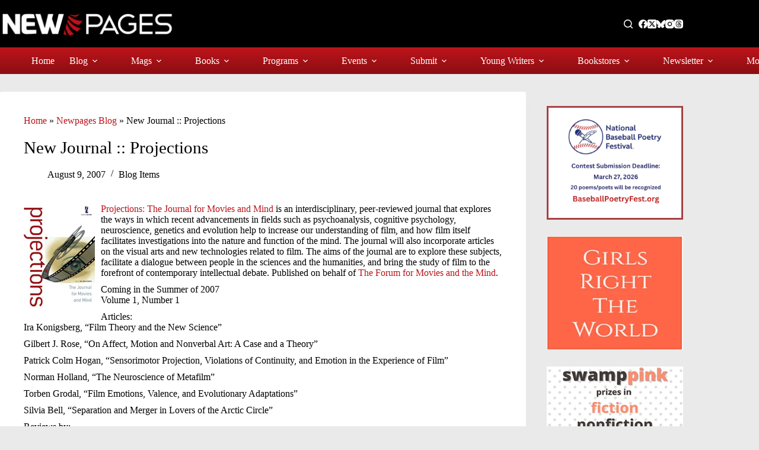

--- FILE ---
content_type: text/html; charset=UTF-8
request_url: https://www.newpages.com/blog/blog-items/new-journal-projections/
body_size: 27116
content:
<!doctype html>
<html lang="en-US">
<head>
	
	<meta charset="UTF-8">
	<meta name="viewport" content="width=device-width, initial-scale=1, maximum-scale=5, viewport-fit=cover">
	
	<meta name='robots' content='index, follow, max-image-preview:large, max-snippet:-1, max-video-preview:-1' />
	
	<title>New Journal :: Projections - NewPages.com</title>
	<meta name="description" content="New Journal :: Projections NewPages.com" />
	<link rel="canonical" href="https://www.newpages.com/blog/blog-items/new-journal-projections/" />
	<meta property="og:locale" content="en_US" />
	<meta property="og:type" content="article" />
	<meta property="og:title" content="New Journal :: Projections" />
	<meta property="og:description" content="New Journal :: Projections NewPages.com" />
	<meta property="og:url" content="https://www.newpages.com/blog/blog-items/new-journal-projections/" />
	<meta property="og:site_name" content="NewPages.com" />
	<meta property="article:publisher" content="https://www.facebook.com/NewPages" />
	<meta property="article:published_time" content="2007-08-09T12:55:00+00:00" />
	<meta property="og:image" content="https://www.newpages.com/wp-content/uploads/2007/08/projections.jpg" />
	<meta property="og:image:width" content="120" />
	<meta property="og:image:height" content="179" />
	<meta property="og:image:type" content="image/jpeg" />
	<meta name="author" content="npadmin" />
	<meta name="twitter:card" content="summary_large_image" />
	<meta name="twitter:creator" content="@newpages" />
	<meta name="twitter:site" content="@newpages" />
	<meta name="twitter:label1" content="Written by" />
	<meta name="twitter:data1" content="npadmin" />
	<meta name="twitter:label2" content="Est. reading time" />
	<meta name="twitter:data2" content="1 minute" />
	<script type="application/ld+json" class="yoast-schema-graph">{"@context":"https://schema.org","@graph":[{"@type":"Article","@id":"https://www.newpages.com/blog/blog-items/new-journal-projections/#article","isPartOf":{"@id":"https://www.newpages.com/blog/blog-items/new-journal-projections/"},"author":{"name":"npadmin","@id":"https://www.newpages.com/#/schema/person/db89479800121b8d3b6f1ca01f2d7942"},"headline":"New Journal :: Projections","datePublished":"2007-08-09T12:55:00+00:00","mainEntityOfPage":{"@id":"https://www.newpages.com/blog/blog-items/new-journal-projections/"},"wordCount":220,"publisher":{"@id":"https://www.newpages.com/#organization"},"image":{"@id":"https://www.newpages.com/blog/blog-items/new-journal-projections/#primaryimage"},"thumbnailUrl":"https://www.newpages.com/wp-content/uploads/2007/08/projections.jpg","keywords":["blog posts"],"articleSection":["Blog Items"],"inLanguage":"en-US"},{"@type":"WebPage","@id":"https://www.newpages.com/blog/blog-items/new-journal-projections/","url":"https://www.newpages.com/blog/blog-items/new-journal-projections/","name":"New Journal :: Projections - NewPages.com","isPartOf":{"@id":"https://www.newpages.com/#website"},"primaryImageOfPage":{"@id":"https://www.newpages.com/blog/blog-items/new-journal-projections/#primaryimage"},"image":{"@id":"https://www.newpages.com/blog/blog-items/new-journal-projections/#primaryimage"},"thumbnailUrl":"https://www.newpages.com/wp-content/uploads/2007/08/projections.jpg","datePublished":"2007-08-09T12:55:00+00:00","description":"New Journal :: Projections NewPages.com","breadcrumb":{"@id":"https://www.newpages.com/blog/blog-items/new-journal-projections/#breadcrumb"},"inLanguage":"en-US","potentialAction":[{"@type":"ReadAction","target":["https://www.newpages.com/blog/blog-items/new-journal-projections/"]}]},{"@type":"ImageObject","inLanguage":"en-US","@id":"https://www.newpages.com/blog/blog-items/new-journal-projections/#primaryimage","url":"https://www.newpages.com/wp-content/uploads/2007/08/projections.jpg","contentUrl":"https://www.newpages.com/wp-content/uploads/2007/08/projections.jpg","width":120,"height":179},{"@type":"BreadcrumbList","@id":"https://www.newpages.com/blog/blog-items/new-journal-projections/#breadcrumb","itemListElement":[{"@type":"ListItem","position":1,"name":"Home","item":"https://www.newpages.com/"},{"@type":"ListItem","position":2,"name":"Newpages Blog","item":"https://www.newpages.com/blog/"},{"@type":"ListItem","position":3,"name":"New Journal :: Projections"}]},{"@type":"WebSite","@id":"https://www.newpages.com/#website","url":"https://www.newpages.com/","name":"NewPages.com","description":"Your best guide to literary magazines, indie publishing, writing contests, calls for submissions, and more.","publisher":{"@id":"https://www.newpages.com/#organization"},"alternateName":"NewPages","potentialAction":[{"@type":"SearchAction","target":{"@type":"EntryPoint","urlTemplate":"https://www.newpages.com/?s={search_term_string}"},"query-input":{"@type":"PropertyValueSpecification","valueRequired":true,"valueName":"search_term_string"}}],"inLanguage":"en-US"},{"@type":"Organization","@id":"https://www.newpages.com/#organization","name":"NewPages.com","alternateName":"NewPages","url":"https://www.newpages.com/","logo":{"@type":"ImageObject","inLanguage":"en-US","@id":"https://www.newpages.com/#/schema/logo/image/","url":"https://www.newpages.com/wp-content/uploads/2022/12/00-NewPages-Logo-fullcolor-transparent-background-887x200-1.png","contentUrl":"https://www.newpages.com/wp-content/uploads/2022/12/00-NewPages-Logo-fullcolor-transparent-background-887x200-1.png","width":887,"height":200,"caption":"NewPages.com"},"image":{"@id":"https://www.newpages.com/#/schema/logo/image/"},"sameAs":["https://www.facebook.com/NewPages","https://x.com/newpages","https://www.instagram.com/newpagesdotcom/"]},{"@type":"Person","@id":"https://www.newpages.com/#/schema/person/db89479800121b8d3b6f1ca01f2d7942","name":"npadmin","image":{"@type":"ImageObject","inLanguage":"en-US","@id":"https://www.newpages.com/#/schema/person/image/","url":"https://secure.gravatar.com/avatar/fb38d1473b1c3ad08f5c7e4ba320721ad0c35eb6a2a93207687600c253927133?s=96&d=mm&r=g","contentUrl":"https://secure.gravatar.com/avatar/fb38d1473b1c3ad08f5c7e4ba320721ad0c35eb6a2a93207687600c253927133?s=96&d=mm&r=g","caption":"npadmin"},"sameAs":["https://www.newpages.com"]}]}</script>
	
<style id='wp-img-auto-sizes-contain-inline-css'>
img:is([sizes=auto i],[sizes^="auto," i]){contain-intrinsic-size:3000px 1500px}
/*# sourceURL=wp-img-auto-sizes-contain-inline-css */
</style>
<link rel='stylesheet' href='https://www.newpages.com/wp-content/plugins/adsanity/dist/css/widget-default.css' media='screen' />
<link rel='stylesheet' href='https://www.newpages.com/wp-includes/css/dist/block-library/style.min.css' media='all' />
<style id='font-awesome-svg-styles-default-inline-css'>
.svg-inline--fa {
  display: inline-block;
  height: 1em;
  overflow: visible;
  vertical-align: -.125em;
}
/*# sourceURL=font-awesome-svg-styles-default-inline-css */
</style>
<link rel='stylesheet' href='https://www.newpages.com/wp-content/uploads/font-awesome/v6.7.2/css/svg-with-js.css' media='all' />
<style id='font-awesome-svg-styles-inline-css'>
   .wp-block-font-awesome-icon svg::before,
   .wp-rich-text-font-awesome-icon svg::before {content: unset;}
/*# sourceURL=font-awesome-svg-styles-inline-css */
</style>
<style id='global-styles-inline-css'>
:root{--wp--preset--aspect-ratio--square: 1;--wp--preset--aspect-ratio--4-3: 4/3;--wp--preset--aspect-ratio--3-4: 3/4;--wp--preset--aspect-ratio--3-2: 3/2;--wp--preset--aspect-ratio--2-3: 2/3;--wp--preset--aspect-ratio--16-9: 16/9;--wp--preset--aspect-ratio--9-16: 9/16;--wp--preset--color--black: #000000;--wp--preset--color--cyan-bluish-gray: #abb8c3;--wp--preset--color--white: #ffffff;--wp--preset--color--pale-pink: #f78da7;--wp--preset--color--vivid-red: #cf2e2e;--wp--preset--color--luminous-vivid-orange: #ff6900;--wp--preset--color--luminous-vivid-amber: #fcb900;--wp--preset--color--light-green-cyan: #7bdcb5;--wp--preset--color--vivid-green-cyan: #00d084;--wp--preset--color--pale-cyan-blue: #8ed1fc;--wp--preset--color--vivid-cyan-blue: #0693e3;--wp--preset--color--vivid-purple: #9b51e0;--wp--preset--color--palette-color-1: var(--theme-palette-color-1, #bb141a);--wp--preset--color--palette-color-2: var(--theme-palette-color-2, #8e0e13);--wp--preset--color--palette-color-3: var(--theme-palette-color-3, #ba1319);--wp--preset--color--palette-color-4: var(--theme-palette-color-4, #000000);--wp--preset--color--palette-color-5: var(--theme-palette-color-5, #c4c4c4);--wp--preset--color--palette-color-6: var(--theme-palette-color-6, #e8e8e8);--wp--preset--color--palette-color-7: var(--theme-palette-color-7, #FAFBFC);--wp--preset--color--palette-color-8: var(--theme-palette-color-8, #ffffff);--wp--preset--gradient--vivid-cyan-blue-to-vivid-purple: linear-gradient(135deg,rgb(6,147,227) 0%,rgb(155,81,224) 100%);--wp--preset--gradient--light-green-cyan-to-vivid-green-cyan: linear-gradient(135deg,rgb(122,220,180) 0%,rgb(0,208,130) 100%);--wp--preset--gradient--luminous-vivid-amber-to-luminous-vivid-orange: linear-gradient(135deg,rgb(252,185,0) 0%,rgb(255,105,0) 100%);--wp--preset--gradient--luminous-vivid-orange-to-vivid-red: linear-gradient(135deg,rgb(255,105,0) 0%,rgb(207,46,46) 100%);--wp--preset--gradient--very-light-gray-to-cyan-bluish-gray: linear-gradient(135deg,rgb(238,238,238) 0%,rgb(169,184,195) 100%);--wp--preset--gradient--cool-to-warm-spectrum: linear-gradient(135deg,rgb(74,234,220) 0%,rgb(151,120,209) 20%,rgb(207,42,186) 40%,rgb(238,44,130) 60%,rgb(251,105,98) 80%,rgb(254,248,76) 100%);--wp--preset--gradient--blush-light-purple: linear-gradient(135deg,rgb(255,206,236) 0%,rgb(152,150,240) 100%);--wp--preset--gradient--blush-bordeaux: linear-gradient(135deg,rgb(254,205,165) 0%,rgb(254,45,45) 50%,rgb(107,0,62) 100%);--wp--preset--gradient--luminous-dusk: linear-gradient(135deg,rgb(255,203,112) 0%,rgb(199,81,192) 50%,rgb(65,88,208) 100%);--wp--preset--gradient--pale-ocean: linear-gradient(135deg,rgb(255,245,203) 0%,rgb(182,227,212) 50%,rgb(51,167,181) 100%);--wp--preset--gradient--electric-grass: linear-gradient(135deg,rgb(202,248,128) 0%,rgb(113,206,126) 100%);--wp--preset--gradient--midnight: linear-gradient(135deg,rgb(2,3,129) 0%,rgb(40,116,252) 100%);--wp--preset--gradient--juicy-peach: linear-gradient(to right, #ffecd2 0%, #fcb69f 100%);--wp--preset--gradient--young-passion: linear-gradient(to right, #ff8177 0%, #ff867a 0%, #ff8c7f 21%, #f99185 52%, #cf556c 78%, #b12a5b 100%);--wp--preset--gradient--true-sunset: linear-gradient(to right, #fa709a 0%, #fee140 100%);--wp--preset--gradient--morpheus-den: linear-gradient(to top, #30cfd0 0%, #330867 100%);--wp--preset--gradient--plum-plate: linear-gradient(135deg, #667eea 0%, #764ba2 100%);--wp--preset--gradient--aqua-splash: linear-gradient(15deg, #13547a 0%, #80d0c7 100%);--wp--preset--gradient--love-kiss: linear-gradient(to top, #ff0844 0%, #ffb199 100%);--wp--preset--gradient--new-retrowave: linear-gradient(to top, #3b41c5 0%, #a981bb 49%, #ffc8a9 100%);--wp--preset--gradient--plum-bath: linear-gradient(to top, #cc208e 0%, #6713d2 100%);--wp--preset--gradient--high-flight: linear-gradient(to right, #0acffe 0%, #495aff 100%);--wp--preset--gradient--teen-party: linear-gradient(-225deg, #FF057C 0%, #8D0B93 50%, #321575 100%);--wp--preset--gradient--fabled-sunset: linear-gradient(-225deg, #231557 0%, #44107A 29%, #FF1361 67%, #FFF800 100%);--wp--preset--gradient--arielle-smile: radial-gradient(circle 248px at center, #16d9e3 0%, #30c7ec 47%, #46aef7 100%);--wp--preset--gradient--itmeo-branding: linear-gradient(180deg, #2af598 0%, #009efd 100%);--wp--preset--gradient--deep-blue: linear-gradient(to right, #6a11cb 0%, #2575fc 100%);--wp--preset--gradient--strong-bliss: linear-gradient(to right, #f78ca0 0%, #f9748f 19%, #fd868c 60%, #fe9a8b 100%);--wp--preset--gradient--sweet-period: linear-gradient(to top, #3f51b1 0%, #5a55ae 13%, #7b5fac 25%, #8f6aae 38%, #a86aa4 50%, #cc6b8e 62%, #f18271 75%, #f3a469 87%, #f7c978 100%);--wp--preset--gradient--purple-division: linear-gradient(to top, #7028e4 0%, #e5b2ca 100%);--wp--preset--gradient--cold-evening: linear-gradient(to top, #0c3483 0%, #a2b6df 100%, #6b8cce 100%, #a2b6df 100%);--wp--preset--gradient--mountain-rock: linear-gradient(to right, #868f96 0%, #596164 100%);--wp--preset--gradient--desert-hump: linear-gradient(to top, #c79081 0%, #dfa579 100%);--wp--preset--gradient--ethernal-constance: linear-gradient(to top, #09203f 0%, #537895 100%);--wp--preset--gradient--happy-memories: linear-gradient(-60deg, #ff5858 0%, #f09819 100%);--wp--preset--gradient--grown-early: linear-gradient(to top, #0ba360 0%, #3cba92 100%);--wp--preset--gradient--morning-salad: linear-gradient(-225deg, #B7F8DB 0%, #50A7C2 100%);--wp--preset--gradient--night-call: linear-gradient(-225deg, #AC32E4 0%, #7918F2 48%, #4801FF 100%);--wp--preset--gradient--mind-crawl: linear-gradient(-225deg, #473B7B 0%, #3584A7 51%, #30D2BE 100%);--wp--preset--gradient--angel-care: linear-gradient(-225deg, #FFE29F 0%, #FFA99F 48%, #FF719A 100%);--wp--preset--gradient--juicy-cake: linear-gradient(to top, #e14fad 0%, #f9d423 100%);--wp--preset--gradient--rich-metal: linear-gradient(to right, #d7d2cc 0%, #304352 100%);--wp--preset--gradient--mole-hall: linear-gradient(-20deg, #616161 0%, #9bc5c3 100%);--wp--preset--gradient--cloudy-knoxville: linear-gradient(120deg, #fdfbfb 0%, #ebedee 100%);--wp--preset--gradient--soft-grass: linear-gradient(to top, #c1dfc4 0%, #deecdd 100%);--wp--preset--gradient--saint-petersburg: linear-gradient(135deg, #f5f7fa 0%, #c3cfe2 100%);--wp--preset--gradient--everlasting-sky: linear-gradient(135deg, #fdfcfb 0%, #e2d1c3 100%);--wp--preset--gradient--kind-steel: linear-gradient(-20deg, #e9defa 0%, #fbfcdb 100%);--wp--preset--gradient--over-sun: linear-gradient(60deg, #abecd6 0%, #fbed96 100%);--wp--preset--gradient--premium-white: linear-gradient(to top, #d5d4d0 0%, #d5d4d0 1%, #eeeeec 31%, #efeeec 75%, #e9e9e7 100%);--wp--preset--gradient--clean-mirror: linear-gradient(45deg, #93a5cf 0%, #e4efe9 100%);--wp--preset--gradient--wild-apple: linear-gradient(to top, #d299c2 0%, #fef9d7 100%);--wp--preset--gradient--snow-again: linear-gradient(to top, #e6e9f0 0%, #eef1f5 100%);--wp--preset--gradient--confident-cloud: linear-gradient(to top, #dad4ec 0%, #dad4ec 1%, #f3e7e9 100%);--wp--preset--gradient--glass-water: linear-gradient(to top, #dfe9f3 0%, white 100%);--wp--preset--gradient--perfect-white: linear-gradient(-225deg, #E3FDF5 0%, #FFE6FA 100%);--wp--preset--font-size--small: 13px;--wp--preset--font-size--medium: 20px;--wp--preset--font-size--large: clamp(22px, 1.375rem + ((1vw - 3.2px) * 0.625), 30px);--wp--preset--font-size--x-large: clamp(30px, 1.875rem + ((1vw - 3.2px) * 1.563), 50px);--wp--preset--font-size--xx-large: clamp(45px, 2.813rem + ((1vw - 3.2px) * 2.734), 80px);--wp--preset--font-family--roboto: Roboto;--wp--preset--font-family--merriweather: Merriweather;--wp--preset--spacing--20: 0.44rem;--wp--preset--spacing--30: 0.67rem;--wp--preset--spacing--40: 1rem;--wp--preset--spacing--50: 1.5rem;--wp--preset--spacing--60: 2.25rem;--wp--preset--spacing--70: 3.38rem;--wp--preset--spacing--80: 5.06rem;--wp--preset--shadow--natural: 6px 6px 9px rgba(0, 0, 0, 0.2);--wp--preset--shadow--deep: 12px 12px 50px rgba(0, 0, 0, 0.4);--wp--preset--shadow--sharp: 6px 6px 0px rgba(0, 0, 0, 0.2);--wp--preset--shadow--outlined: 6px 6px 0px -3px rgb(255, 255, 255), 6px 6px rgb(0, 0, 0);--wp--preset--shadow--crisp: 6px 6px 0px rgb(0, 0, 0);}:root { --wp--style--global--content-size: var(--theme-block-max-width);--wp--style--global--wide-size: var(--theme-block-wide-max-width); }:where(body) { margin: 0; }.wp-site-blocks > .alignleft { float: left; margin-right: 2em; }.wp-site-blocks > .alignright { float: right; margin-left: 2em; }.wp-site-blocks > .aligncenter { justify-content: center; margin-left: auto; margin-right: auto; }:where(.wp-site-blocks) > * { margin-block-start: var(--theme-content-spacing); margin-block-end: 0; }:where(.wp-site-blocks) > :first-child { margin-block-start: 0; }:where(.wp-site-blocks) > :last-child { margin-block-end: 0; }:root { --wp--style--block-gap: var(--theme-content-spacing); }:root :where(.is-layout-flow) > :first-child{margin-block-start: 0;}:root :where(.is-layout-flow) > :last-child{margin-block-end: 0;}:root :where(.is-layout-flow) > *{margin-block-start: var(--theme-content-spacing);margin-block-end: 0;}:root :where(.is-layout-constrained) > :first-child{margin-block-start: 0;}:root :where(.is-layout-constrained) > :last-child{margin-block-end: 0;}:root :where(.is-layout-constrained) > *{margin-block-start: var(--theme-content-spacing);margin-block-end: 0;}:root :where(.is-layout-flex){gap: var(--theme-content-spacing);}:root :where(.is-layout-grid){gap: var(--theme-content-spacing);}.is-layout-flow > .alignleft{float: left;margin-inline-start: 0;margin-inline-end: 2em;}.is-layout-flow > .alignright{float: right;margin-inline-start: 2em;margin-inline-end: 0;}.is-layout-flow > .aligncenter{margin-left: auto !important;margin-right: auto !important;}.is-layout-constrained > .alignleft{float: left;margin-inline-start: 0;margin-inline-end: 2em;}.is-layout-constrained > .alignright{float: right;margin-inline-start: 2em;margin-inline-end: 0;}.is-layout-constrained > .aligncenter{margin-left: auto !important;margin-right: auto !important;}.is-layout-constrained > :where(:not(.alignleft):not(.alignright):not(.alignfull)){max-width: var(--wp--style--global--content-size);margin-left: auto !important;margin-right: auto !important;}.is-layout-constrained > .alignwide{max-width: var(--wp--style--global--wide-size);}body .is-layout-flex{display: flex;}.is-layout-flex{flex-wrap: wrap;align-items: center;}.is-layout-flex > :is(*, div){margin: 0;}body .is-layout-grid{display: grid;}.is-layout-grid > :is(*, div){margin: 0;}body{padding-top: 0px;padding-right: 0px;padding-bottom: 0px;padding-left: 0px;}:root :where(.wp-element-button, .wp-block-button__link){font-style: inherit;font-weight: inherit;letter-spacing: inherit;text-transform: inherit;}.has-black-color{color: var(--wp--preset--color--black) !important;}.has-cyan-bluish-gray-color{color: var(--wp--preset--color--cyan-bluish-gray) !important;}.has-white-color{color: var(--wp--preset--color--white) !important;}.has-pale-pink-color{color: var(--wp--preset--color--pale-pink) !important;}.has-vivid-red-color{color: var(--wp--preset--color--vivid-red) !important;}.has-luminous-vivid-orange-color{color: var(--wp--preset--color--luminous-vivid-orange) !important;}.has-luminous-vivid-amber-color{color: var(--wp--preset--color--luminous-vivid-amber) !important;}.has-light-green-cyan-color{color: var(--wp--preset--color--light-green-cyan) !important;}.has-vivid-green-cyan-color{color: var(--wp--preset--color--vivid-green-cyan) !important;}.has-pale-cyan-blue-color{color: var(--wp--preset--color--pale-cyan-blue) !important;}.has-vivid-cyan-blue-color{color: var(--wp--preset--color--vivid-cyan-blue) !important;}.has-vivid-purple-color{color: var(--wp--preset--color--vivid-purple) !important;}.has-palette-color-1-color{color: var(--wp--preset--color--palette-color-1) !important;}.has-palette-color-2-color{color: var(--wp--preset--color--palette-color-2) !important;}.has-palette-color-3-color{color: var(--wp--preset--color--palette-color-3) !important;}.has-palette-color-4-color{color: var(--wp--preset--color--palette-color-4) !important;}.has-palette-color-5-color{color: var(--wp--preset--color--palette-color-5) !important;}.has-palette-color-6-color{color: var(--wp--preset--color--palette-color-6) !important;}.has-palette-color-7-color{color: var(--wp--preset--color--palette-color-7) !important;}.has-palette-color-8-color{color: var(--wp--preset--color--palette-color-8) !important;}.has-black-background-color{background-color: var(--wp--preset--color--black) !important;}.has-cyan-bluish-gray-background-color{background-color: var(--wp--preset--color--cyan-bluish-gray) !important;}.has-white-background-color{background-color: var(--wp--preset--color--white) !important;}.has-pale-pink-background-color{background-color: var(--wp--preset--color--pale-pink) !important;}.has-vivid-red-background-color{background-color: var(--wp--preset--color--vivid-red) !important;}.has-luminous-vivid-orange-background-color{background-color: var(--wp--preset--color--luminous-vivid-orange) !important;}.has-luminous-vivid-amber-background-color{background-color: var(--wp--preset--color--luminous-vivid-amber) !important;}.has-light-green-cyan-background-color{background-color: var(--wp--preset--color--light-green-cyan) !important;}.has-vivid-green-cyan-background-color{background-color: var(--wp--preset--color--vivid-green-cyan) !important;}.has-pale-cyan-blue-background-color{background-color: var(--wp--preset--color--pale-cyan-blue) !important;}.has-vivid-cyan-blue-background-color{background-color: var(--wp--preset--color--vivid-cyan-blue) !important;}.has-vivid-purple-background-color{background-color: var(--wp--preset--color--vivid-purple) !important;}.has-palette-color-1-background-color{background-color: var(--wp--preset--color--palette-color-1) !important;}.has-palette-color-2-background-color{background-color: var(--wp--preset--color--palette-color-2) !important;}.has-palette-color-3-background-color{background-color: var(--wp--preset--color--palette-color-3) !important;}.has-palette-color-4-background-color{background-color: var(--wp--preset--color--palette-color-4) !important;}.has-palette-color-5-background-color{background-color: var(--wp--preset--color--palette-color-5) !important;}.has-palette-color-6-background-color{background-color: var(--wp--preset--color--palette-color-6) !important;}.has-palette-color-7-background-color{background-color: var(--wp--preset--color--palette-color-7) !important;}.has-palette-color-8-background-color{background-color: var(--wp--preset--color--palette-color-8) !important;}.has-black-border-color{border-color: var(--wp--preset--color--black) !important;}.has-cyan-bluish-gray-border-color{border-color: var(--wp--preset--color--cyan-bluish-gray) !important;}.has-white-border-color{border-color: var(--wp--preset--color--white) !important;}.has-pale-pink-border-color{border-color: var(--wp--preset--color--pale-pink) !important;}.has-vivid-red-border-color{border-color: var(--wp--preset--color--vivid-red) !important;}.has-luminous-vivid-orange-border-color{border-color: var(--wp--preset--color--luminous-vivid-orange) !important;}.has-luminous-vivid-amber-border-color{border-color: var(--wp--preset--color--luminous-vivid-amber) !important;}.has-light-green-cyan-border-color{border-color: var(--wp--preset--color--light-green-cyan) !important;}.has-vivid-green-cyan-border-color{border-color: var(--wp--preset--color--vivid-green-cyan) !important;}.has-pale-cyan-blue-border-color{border-color: var(--wp--preset--color--pale-cyan-blue) !important;}.has-vivid-cyan-blue-border-color{border-color: var(--wp--preset--color--vivid-cyan-blue) !important;}.has-vivid-purple-border-color{border-color: var(--wp--preset--color--vivid-purple) !important;}.has-palette-color-1-border-color{border-color: var(--wp--preset--color--palette-color-1) !important;}.has-palette-color-2-border-color{border-color: var(--wp--preset--color--palette-color-2) !important;}.has-palette-color-3-border-color{border-color: var(--wp--preset--color--palette-color-3) !important;}.has-palette-color-4-border-color{border-color: var(--wp--preset--color--palette-color-4) !important;}.has-palette-color-5-border-color{border-color: var(--wp--preset--color--palette-color-5) !important;}.has-palette-color-6-border-color{border-color: var(--wp--preset--color--palette-color-6) !important;}.has-palette-color-7-border-color{border-color: var(--wp--preset--color--palette-color-7) !important;}.has-palette-color-8-border-color{border-color: var(--wp--preset--color--palette-color-8) !important;}.has-vivid-cyan-blue-to-vivid-purple-gradient-background{background: var(--wp--preset--gradient--vivid-cyan-blue-to-vivid-purple) !important;}.has-light-green-cyan-to-vivid-green-cyan-gradient-background{background: var(--wp--preset--gradient--light-green-cyan-to-vivid-green-cyan) !important;}.has-luminous-vivid-amber-to-luminous-vivid-orange-gradient-background{background: var(--wp--preset--gradient--luminous-vivid-amber-to-luminous-vivid-orange) !important;}.has-luminous-vivid-orange-to-vivid-red-gradient-background{background: var(--wp--preset--gradient--luminous-vivid-orange-to-vivid-red) !important;}.has-very-light-gray-to-cyan-bluish-gray-gradient-background{background: var(--wp--preset--gradient--very-light-gray-to-cyan-bluish-gray) !important;}.has-cool-to-warm-spectrum-gradient-background{background: var(--wp--preset--gradient--cool-to-warm-spectrum) !important;}.has-blush-light-purple-gradient-background{background: var(--wp--preset--gradient--blush-light-purple) !important;}.has-blush-bordeaux-gradient-background{background: var(--wp--preset--gradient--blush-bordeaux) !important;}.has-luminous-dusk-gradient-background{background: var(--wp--preset--gradient--luminous-dusk) !important;}.has-pale-ocean-gradient-background{background: var(--wp--preset--gradient--pale-ocean) !important;}.has-electric-grass-gradient-background{background: var(--wp--preset--gradient--electric-grass) !important;}.has-midnight-gradient-background{background: var(--wp--preset--gradient--midnight) !important;}.has-juicy-peach-gradient-background{background: var(--wp--preset--gradient--juicy-peach) !important;}.has-young-passion-gradient-background{background: var(--wp--preset--gradient--young-passion) !important;}.has-true-sunset-gradient-background{background: var(--wp--preset--gradient--true-sunset) !important;}.has-morpheus-den-gradient-background{background: var(--wp--preset--gradient--morpheus-den) !important;}.has-plum-plate-gradient-background{background: var(--wp--preset--gradient--plum-plate) !important;}.has-aqua-splash-gradient-background{background: var(--wp--preset--gradient--aqua-splash) !important;}.has-love-kiss-gradient-background{background: var(--wp--preset--gradient--love-kiss) !important;}.has-new-retrowave-gradient-background{background: var(--wp--preset--gradient--new-retrowave) !important;}.has-plum-bath-gradient-background{background: var(--wp--preset--gradient--plum-bath) !important;}.has-high-flight-gradient-background{background: var(--wp--preset--gradient--high-flight) !important;}.has-teen-party-gradient-background{background: var(--wp--preset--gradient--teen-party) !important;}.has-fabled-sunset-gradient-background{background: var(--wp--preset--gradient--fabled-sunset) !important;}.has-arielle-smile-gradient-background{background: var(--wp--preset--gradient--arielle-smile) !important;}.has-itmeo-branding-gradient-background{background: var(--wp--preset--gradient--itmeo-branding) !important;}.has-deep-blue-gradient-background{background: var(--wp--preset--gradient--deep-blue) !important;}.has-strong-bliss-gradient-background{background: var(--wp--preset--gradient--strong-bliss) !important;}.has-sweet-period-gradient-background{background: var(--wp--preset--gradient--sweet-period) !important;}.has-purple-division-gradient-background{background: var(--wp--preset--gradient--purple-division) !important;}.has-cold-evening-gradient-background{background: var(--wp--preset--gradient--cold-evening) !important;}.has-mountain-rock-gradient-background{background: var(--wp--preset--gradient--mountain-rock) !important;}.has-desert-hump-gradient-background{background: var(--wp--preset--gradient--desert-hump) !important;}.has-ethernal-constance-gradient-background{background: var(--wp--preset--gradient--ethernal-constance) !important;}.has-happy-memories-gradient-background{background: var(--wp--preset--gradient--happy-memories) !important;}.has-grown-early-gradient-background{background: var(--wp--preset--gradient--grown-early) !important;}.has-morning-salad-gradient-background{background: var(--wp--preset--gradient--morning-salad) !important;}.has-night-call-gradient-background{background: var(--wp--preset--gradient--night-call) !important;}.has-mind-crawl-gradient-background{background: var(--wp--preset--gradient--mind-crawl) !important;}.has-angel-care-gradient-background{background: var(--wp--preset--gradient--angel-care) !important;}.has-juicy-cake-gradient-background{background: var(--wp--preset--gradient--juicy-cake) !important;}.has-rich-metal-gradient-background{background: var(--wp--preset--gradient--rich-metal) !important;}.has-mole-hall-gradient-background{background: var(--wp--preset--gradient--mole-hall) !important;}.has-cloudy-knoxville-gradient-background{background: var(--wp--preset--gradient--cloudy-knoxville) !important;}.has-soft-grass-gradient-background{background: var(--wp--preset--gradient--soft-grass) !important;}.has-saint-petersburg-gradient-background{background: var(--wp--preset--gradient--saint-petersburg) !important;}.has-everlasting-sky-gradient-background{background: var(--wp--preset--gradient--everlasting-sky) !important;}.has-kind-steel-gradient-background{background: var(--wp--preset--gradient--kind-steel) !important;}.has-over-sun-gradient-background{background: var(--wp--preset--gradient--over-sun) !important;}.has-premium-white-gradient-background{background: var(--wp--preset--gradient--premium-white) !important;}.has-clean-mirror-gradient-background{background: var(--wp--preset--gradient--clean-mirror) !important;}.has-wild-apple-gradient-background{background: var(--wp--preset--gradient--wild-apple) !important;}.has-snow-again-gradient-background{background: var(--wp--preset--gradient--snow-again) !important;}.has-confident-cloud-gradient-background{background: var(--wp--preset--gradient--confident-cloud) !important;}.has-glass-water-gradient-background{background: var(--wp--preset--gradient--glass-water) !important;}.has-perfect-white-gradient-background{background: var(--wp--preset--gradient--perfect-white) !important;}.has-small-font-size{font-size: var(--wp--preset--font-size--small) !important;}.has-medium-font-size{font-size: var(--wp--preset--font-size--medium) !important;}.has-large-font-size{font-size: var(--wp--preset--font-size--large) !important;}.has-x-large-font-size{font-size: var(--wp--preset--font-size--x-large) !important;}.has-xx-large-font-size{font-size: var(--wp--preset--font-size--xx-large) !important;}.has-roboto-font-family{font-family: var(--wp--preset--font-family--roboto) !important;}.has-merriweather-font-family{font-family: var(--wp--preset--font-family--merriweather) !important;}
:root :where(.wp-block-pullquote){font-size: clamp(0.984em, 0.984rem + ((1vw - 0.2em) * 0.645), 1.5em);line-height: 1.6;}
/*# sourceURL=global-styles-inline-css */
</style>
<link rel='stylesheet' href='https://www.newpages.com/wp-content/plugins/search-filter-pro/public/assets/css/search-filter.min.css' media='all' />
<link rel='stylesheet' href='https://www.newpages.com/wp-content/themes/blocksy/static/bundle/main.min.css' media='all' />
<link rel='stylesheet' href='https://www.newpages.com/wp-content/themes/blocksy/static/bundle/page-title.min.css' media='all' />
<link rel='stylesheet' href='https://www.newpages.com/wp-content/themes/blocksy/static/bundle/sidebar.min.css' media='all' />
<link rel='stylesheet' href='https://www.newpages.com/wp-content/themes/blocksy/static/bundle/share-box.min.css' media='all' />
<style id='generateblocks-inline-css'>
:root{--gb-container-width:1100px;}.gb-container .wp-block-image img{vertical-align:middle;}.gb-grid-wrapper .wp-block-image{margin-bottom:0;}.gb-highlight{background:none;}.gb-shape{line-height:0;}.gb-container-link{position:absolute;top:0;right:0;bottom:0;left:0;z-index:99;}
/*# sourceURL=generateblocks-inline-css */
</style>
<link rel='stylesheet' href='https://www.newpages.com/wp-content/plugins/blocksy-companion-pro/framework/premium/extensions/post-types-extra/static/bundle/main.min.css' media='all' />
		
		<script async src="https://www.googletagmanager.com/gtag/js?id=G-6VHZYZEPC4"></script>
		<script>
		window.dataLayer = window.dataLayer || [];
		function gtag(){dataLayer.push(arguments);}
		gtag('js', new Date());
		gtag('config', 'G-6VHZYZEPC4');
		</script>
		
		<script src="https://www.newpages.com/wp-includes/js/jquery/jquery.min.js" id="jquery-core-js"></script>
<script src="https://www.newpages.com/wp-includes/js/jquery/jquery-migrate.min.js" id="jquery-migrate-js"></script>
<script id="search-filter-plugin-build-js-extra">
var SF_LDATA = {"ajax_url":"https://www.newpages.com/wp-admin/admin-ajax.php","home_url":"https://www.newpages.com/","extensions":[]};
//# sourceURL=search-filter-plugin-build-js-extra
</script>
<script src="https://www.newpages.com/wp-content/plugins/search-filter-pro/public/assets/js/search-filter-build.min.js" id="search-filter-plugin-build-js"></script>
<script src="https://www.newpages.com/wp-content/plugins/search-filter-pro/public/assets/js/chosen.jquery.min.js" id="search-filter-plugin-chosen-js"></script>
<script defer crossorigin="anonymous" src="https://kit.fontawesome.com/0f331d7608.js" id="font-awesome-official-js"></script>
<script async src="https://www.googletagmanager.com/gtag/js?id=G-6VHZYZEPC4"></script>
<script>
  window.dataLayer = window.dataLayer || [];
  function gtag(){dataLayer.push(arguments);}
  gtag('js', new Date());
  gtag('config', 'G-6VHZYZEPC4');
</script>
<meta name="p:domain_verify" content="bea50bbb181bf375080ba6fca9aa0c6c"/>
<script>
jQuery( document ).ready(function() {
    jQuery(".widget-title.wpc-filter-title").each(function(){
		jQuery(this).append("<div class='selall' style='display: inline;cursor: pointer;'>(<b>Select All</b>)</div>");
	});
	jQuery(".selall").click(function() {
	  jQuery(this).parent().parent().next().find("input").prop('checked', true);
	});
	
	// Open external links in new window
	jQuery('a').each(function() {
	   var a = new RegExp('/' + window.location.host + '/');
	   if(!a.test(this.href)) {
		   jQuery(this).click(function(event) {
			   event.preventDefault();
			   event.stopPropagation();
			   window.open(this.href, '_blank');
		   });
	   }
	});
	var intervalId = window.setInterval(function(){
		jQuery("body.term-calls-for-submissions #search-filter-form-38576 .sf-field-reset ").html("<a href='/submission-opportunities/calls-for-submissions/'>Reset</a>");
		jQuery("body.term-writing-contests #search-filter-form-38576 .sf-field-reset ").html("<a href='/submission-opportunities/writing-contests/'>Reset</a>");
		
		var url = new URL(window.location.href);
		var classified = url.searchParams.get("_sft_classified_cat");
		if(classified=="calls-for-submissions")
			{
				jQuery("body.post-type-archive-classified #search-filter-form-38576 .sf-field-reset ").html("<a href='/submission-opportunities/calls-for-submissions/'>Reset</a>");
			}
		else
			{
				jQuery("body.post-type-archive-classified #search-filter-form-38576 .sf-field-reset ").html("<a href='/submission-opportunities/writing-contests/'>Reset</a>");
			}
		
	}, 500);

	jQuery("a.more-link span").html("Read More");

});
</script>
<link rel='stylesheet' href='//www.newpages.com/wp-content/uploads/custom-css-js/28634.css?v=9267' media='all' />
<noscript><link rel='stylesheet' href='https://www.newpages.com/wp-content/themes/blocksy/static/bundle/no-scripts.min.css' type='text/css'></noscript>
<style id="ct-main-styles-inline-css">@font-face {font-family:'Merriweather';font-style:italic;font-weight:300;font-display:swap;src:url(/wp-content/uploads/blocksy/local-google-fonts/s/merriweather/v30/u-4l0qyriQwlOrhSvowK_l5-eR7lXff1jvzDP3WGO5g.woff2) format('woff2');unicode-range:U+0460-052F, U+1C80-1C88, U+20B4, U+2DE0-2DFF, U+A640-A69F, U+FE2E-FE2F;}@font-face {font-family:'Merriweather';font-style:italic;font-weight:300;font-display:swap;src:url(/wp-content/uploads/blocksy/local-google-fonts/s/merriweather/v30/u-4l0qyriQwlOrhSvowK_l5-eR7lXff8jvzDP3WGO5g.woff2) format('woff2');unicode-range:U+0301, U+0400-045F, U+0490-0491, U+04B0-04B1, U+2116;}@font-face {font-family:'Merriweather';font-style:italic;font-weight:300;font-display:swap;src:url(/wp-content/uploads/blocksy/local-google-fonts/s/merriweather/v30/u-4l0qyriQwlOrhSvowK_l5-eR7lXff3jvzDP3WGO5g.woff2) format('woff2');unicode-range:U+0102-0103, U+0110-0111, U+0128-0129, U+0168-0169, U+01A0-01A1, U+01AF-01B0, U+1EA0-1EF9, U+20AB;}@font-face {font-family:'Merriweather';font-style:italic;font-weight:300;font-display:swap;src:url(/wp-content/uploads/blocksy/local-google-fonts/s/merriweather/v30/u-4l0qyriQwlOrhSvowK_l5-eR7lXff2jvzDP3WGO5g.woff2) format('woff2');unicode-range:U+0100-024F, U+0259, U+1E00-1EFF, U+2020, U+20A0-20AB, U+20AD-20CF, U+2113, U+2C60-2C7F, U+A720-A7FF;}@font-face {font-family:'Merriweather';font-style:italic;font-weight:300;font-display:swap;src:url(/wp-content/uploads/blocksy/local-google-fonts/s/merriweather/v30/u-4l0qyriQwlOrhSvowK_l5-eR7lXff4jvzDP3WG.woff2) format('woff2');unicode-range:U+0000-00FF, U+0131, U+0152-0153, U+02BB-02BC, U+02C6, U+02DA, U+02DC, U+2000-206F, U+2074, U+20AC, U+2122, U+2191, U+2193, U+2212, U+2215, U+FEFF, U+FFFD;}@font-face {font-family:'Merriweather';font-style:italic;font-weight:400;font-display:swap;src:url(/wp-content/uploads/blocksy/local-google-fonts/s/merriweather/v30/u-4m0qyriQwlOrhSvowK_l5-eRZDf-LVrPHpBXw.woff2) format('woff2');unicode-range:U+0460-052F, U+1C80-1C88, U+20B4, U+2DE0-2DFF, U+A640-A69F, U+FE2E-FE2F;}@font-face {font-family:'Merriweather';font-style:italic;font-weight:400;font-display:swap;src:url(/wp-content/uploads/blocksy/local-google-fonts/s/merriweather/v30/u-4m0qyriQwlOrhSvowK_l5-eRZKf-LVrPHpBXw.woff2) format('woff2');unicode-range:U+0301, U+0400-045F, U+0490-0491, U+04B0-04B1, U+2116;}@font-face {font-family:'Merriweather';font-style:italic;font-weight:400;font-display:swap;src:url(/wp-content/uploads/blocksy/local-google-fonts/s/merriweather/v30/u-4m0qyriQwlOrhSvowK_l5-eRZBf-LVrPHpBXw.woff2) format('woff2');unicode-range:U+0102-0103, U+0110-0111, U+0128-0129, U+0168-0169, U+01A0-01A1, U+01AF-01B0, U+1EA0-1EF9, U+20AB;}@font-face {font-family:'Merriweather';font-style:italic;font-weight:400;font-display:swap;src:url(/wp-content/uploads/blocksy/local-google-fonts/s/merriweather/v30/u-4m0qyriQwlOrhSvowK_l5-eRZAf-LVrPHpBXw.woff2) format('woff2');unicode-range:U+0100-024F, U+0259, U+1E00-1EFF, U+2020, U+20A0-20AB, U+20AD-20CF, U+2113, U+2C60-2C7F, U+A720-A7FF;}@font-face {font-family:'Merriweather';font-style:italic;font-weight:400;font-display:swap;src:url(/wp-content/uploads/blocksy/local-google-fonts/s/merriweather/v30/u-4m0qyriQwlOrhSvowK_l5-eRZOf-LVrPHp.woff2) format('woff2');unicode-range:U+0000-00FF, U+0131, U+0152-0153, U+02BB-02BC, U+02C6, U+02DA, U+02DC, U+2000-206F, U+2074, U+20AC, U+2122, U+2191, U+2193, U+2212, U+2215, U+FEFF, U+FFFD;}@font-face {font-family:'Merriweather';font-style:italic;font-weight:700;font-display:swap;src:url(/wp-content/uploads/blocksy/local-google-fonts/s/merriweather/v30/u-4l0qyriQwlOrhSvowK_l5-eR71Wvf1jvzDP3WGO5g.woff2) format('woff2');unicode-range:U+0460-052F, U+1C80-1C88, U+20B4, U+2DE0-2DFF, U+A640-A69F, U+FE2E-FE2F;}@font-face {font-family:'Merriweather';font-style:italic;font-weight:700;font-display:swap;src:url(/wp-content/uploads/blocksy/local-google-fonts/s/merriweather/v30/u-4l0qyriQwlOrhSvowK_l5-eR71Wvf8jvzDP3WGO5g.woff2) format('woff2');unicode-range:U+0301, U+0400-045F, U+0490-0491, U+04B0-04B1, U+2116;}@font-face {font-family:'Merriweather';font-style:italic;font-weight:700;font-display:swap;src:url(/wp-content/uploads/blocksy/local-google-fonts/s/merriweather/v30/u-4l0qyriQwlOrhSvowK_l5-eR71Wvf3jvzDP3WGO5g.woff2) format('woff2');unicode-range:U+0102-0103, U+0110-0111, U+0128-0129, U+0168-0169, U+01A0-01A1, U+01AF-01B0, U+1EA0-1EF9, U+20AB;}@font-face {font-family:'Merriweather';font-style:italic;font-weight:700;font-display:swap;src:url(/wp-content/uploads/blocksy/local-google-fonts/s/merriweather/v30/u-4l0qyriQwlOrhSvowK_l5-eR71Wvf2jvzDP3WGO5g.woff2) format('woff2');unicode-range:U+0100-024F, U+0259, U+1E00-1EFF, U+2020, U+20A0-20AB, U+20AD-20CF, U+2113, U+2C60-2C7F, U+A720-A7FF;}@font-face {font-family:'Merriweather';font-style:italic;font-weight:700;font-display:swap;src:url(/wp-content/uploads/blocksy/local-google-fonts/s/merriweather/v30/u-4l0qyriQwlOrhSvowK_l5-eR71Wvf4jvzDP3WG.woff2) format('woff2');unicode-range:U+0000-00FF, U+0131, U+0152-0153, U+02BB-02BC, U+02C6, U+02DA, U+02DC, U+2000-206F, U+2074, U+20AC, U+2122, U+2191, U+2193, U+2212, U+2215, U+FEFF, U+FFFD;}@font-face {font-family:'Merriweather';font-style:italic;font-weight:900;font-display:swap;src:url(/wp-content/uploads/blocksy/local-google-fonts/s/merriweather/v30/u-4l0qyriQwlOrhSvowK_l5-eR7NWPf1jvzDP3WGO5g.woff2) format('woff2');unicode-range:U+0460-052F, U+1C80-1C88, U+20B4, U+2DE0-2DFF, U+A640-A69F, U+FE2E-FE2F;}@font-face {font-family:'Merriweather';font-style:italic;font-weight:900;font-display:swap;src:url(/wp-content/uploads/blocksy/local-google-fonts/s/merriweather/v30/u-4l0qyriQwlOrhSvowK_l5-eR7NWPf8jvzDP3WGO5g.woff2) format('woff2');unicode-range:U+0301, U+0400-045F, U+0490-0491, U+04B0-04B1, U+2116;}@font-face {font-family:'Merriweather';font-style:italic;font-weight:900;font-display:swap;src:url(/wp-content/uploads/blocksy/local-google-fonts/s/merriweather/v30/u-4l0qyriQwlOrhSvowK_l5-eR7NWPf3jvzDP3WGO5g.woff2) format('woff2');unicode-range:U+0102-0103, U+0110-0111, U+0128-0129, U+0168-0169, U+01A0-01A1, U+01AF-01B0, U+1EA0-1EF9, U+20AB;}@font-face {font-family:'Merriweather';font-style:italic;font-weight:900;font-display:swap;src:url(/wp-content/uploads/blocksy/local-google-fonts/s/merriweather/v30/u-4l0qyriQwlOrhSvowK_l5-eR7NWPf2jvzDP3WGO5g.woff2) format('woff2');unicode-range:U+0100-024F, U+0259, U+1E00-1EFF, U+2020, U+20A0-20AB, U+20AD-20CF, U+2113, U+2C60-2C7F, U+A720-A7FF;}@font-face {font-family:'Merriweather';font-style:italic;font-weight:900;font-display:swap;src:url(/wp-content/uploads/blocksy/local-google-fonts/s/merriweather/v30/u-4l0qyriQwlOrhSvowK_l5-eR7NWPf4jvzDP3WG.woff2) format('woff2');unicode-range:U+0000-00FF, U+0131, U+0152-0153, U+02BB-02BC, U+02C6, U+02DA, U+02DC, U+2000-206F, U+2074, U+20AC, U+2122, U+2191, U+2193, U+2212, U+2215, U+FEFF, U+FFFD;}@font-face {font-family:'Merriweather';font-style:normal;font-weight:300;font-display:swap;src:url(/wp-content/uploads/blocksy/local-google-fonts/s/merriweather/v30/u-4n0qyriQwlOrhSvowK_l521wRZVcf6hPvhPUWH.woff2) format('woff2');unicode-range:U+0460-052F, U+1C80-1C88, U+20B4, U+2DE0-2DFF, U+A640-A69F, U+FE2E-FE2F;}@font-face {font-family:'Merriweather';font-style:normal;font-weight:300;font-display:swap;src:url(/wp-content/uploads/blocksy/local-google-fonts/s/merriweather/v30/u-4n0qyriQwlOrhSvowK_l521wRZXMf6hPvhPUWH.woff2) format('woff2');unicode-range:U+0301, U+0400-045F, U+0490-0491, U+04B0-04B1, U+2116;}@font-face {font-family:'Merriweather';font-style:normal;font-weight:300;font-display:swap;src:url(/wp-content/uploads/blocksy/local-google-fonts/s/merriweather/v30/u-4n0qyriQwlOrhSvowK_l521wRZV8f6hPvhPUWH.woff2) format('woff2');unicode-range:U+0102-0103, U+0110-0111, U+0128-0129, U+0168-0169, U+01A0-01A1, U+01AF-01B0, U+1EA0-1EF9, U+20AB;}@font-face {font-family:'Merriweather';font-style:normal;font-weight:300;font-display:swap;src:url(/wp-content/uploads/blocksy/local-google-fonts/s/merriweather/v30/u-4n0qyriQwlOrhSvowK_l521wRZVsf6hPvhPUWH.woff2) format('woff2');unicode-range:U+0100-024F, U+0259, U+1E00-1EFF, U+2020, U+20A0-20AB, U+20AD-20CF, U+2113, U+2C60-2C7F, U+A720-A7FF;}@font-face {font-family:'Merriweather';font-style:normal;font-weight:300;font-display:swap;src:url(/wp-content/uploads/blocksy/local-google-fonts/s/merriweather/v30/u-4n0qyriQwlOrhSvowK_l521wRZWMf6hPvhPQ.woff2) format('woff2');unicode-range:U+0000-00FF, U+0131, U+0152-0153, U+02BB-02BC, U+02C6, U+02DA, U+02DC, U+2000-206F, U+2074, U+20AC, U+2122, U+2191, U+2193, U+2212, U+2215, U+FEFF, U+FFFD;}@font-face {font-family:'Merriweather';font-style:normal;font-weight:400;font-display:swap;src:url(/wp-content/uploads/blocksy/local-google-fonts/s/merriweather/v30/u-440qyriQwlOrhSvowK_l5-cSZMdeX3rsHo.woff2) format('woff2');unicode-range:U+0460-052F, U+1C80-1C88, U+20B4, U+2DE0-2DFF, U+A640-A69F, U+FE2E-FE2F;}@font-face {font-family:'Merriweather';font-style:normal;font-weight:400;font-display:swap;src:url(/wp-content/uploads/blocksy/local-google-fonts/s/merriweather/v30/u-440qyriQwlOrhSvowK_l5-eCZMdeX3rsHo.woff2) format('woff2');unicode-range:U+0301, U+0400-045F, U+0490-0491, U+04B0-04B1, U+2116;}@font-face {font-family:'Merriweather';font-style:normal;font-weight:400;font-display:swap;src:url(/wp-content/uploads/blocksy/local-google-fonts/s/merriweather/v30/u-440qyriQwlOrhSvowK_l5-cyZMdeX3rsHo.woff2) format('woff2');unicode-range:U+0102-0103, U+0110-0111, U+0128-0129, U+0168-0169, U+01A0-01A1, U+01AF-01B0, U+1EA0-1EF9, U+20AB;}@font-face {font-family:'Merriweather';font-style:normal;font-weight:400;font-display:swap;src:url(/wp-content/uploads/blocksy/local-google-fonts/s/merriweather/v30/u-440qyriQwlOrhSvowK_l5-ciZMdeX3rsHo.woff2) format('woff2');unicode-range:U+0100-024F, U+0259, U+1E00-1EFF, U+2020, U+20A0-20AB, U+20AD-20CF, U+2113, U+2C60-2C7F, U+A720-A7FF;}@font-face {font-family:'Merriweather';font-style:normal;font-weight:400;font-display:swap;src:url(/wp-content/uploads/blocksy/local-google-fonts/s/merriweather/v30/u-440qyriQwlOrhSvowK_l5-fCZMdeX3rg.woff2) format('woff2');unicode-range:U+0000-00FF, U+0131, U+0152-0153, U+02BB-02BC, U+02C6, U+02DA, U+02DC, U+2000-206F, U+2074, U+20AC, U+2122, U+2191, U+2193, U+2212, U+2215, U+FEFF, U+FFFD;}@font-face {font-family:'Merriweather';font-style:normal;font-weight:700;font-display:swap;src:url(/wp-content/uploads/blocksy/local-google-fonts/s/merriweather/v30/u-4n0qyriQwlOrhSvowK_l52xwNZVcf6hPvhPUWH.woff2) format('woff2');unicode-range:U+0460-052F, U+1C80-1C88, U+20B4, U+2DE0-2DFF, U+A640-A69F, U+FE2E-FE2F;}@font-face {font-family:'Merriweather';font-style:normal;font-weight:700;font-display:swap;src:url(/wp-content/uploads/blocksy/local-google-fonts/s/merriweather/v30/u-4n0qyriQwlOrhSvowK_l52xwNZXMf6hPvhPUWH.woff2) format('woff2');unicode-range:U+0301, U+0400-045F, U+0490-0491, U+04B0-04B1, U+2116;}@font-face {font-family:'Merriweather';font-style:normal;font-weight:700;font-display:swap;src:url(/wp-content/uploads/blocksy/local-google-fonts/s/merriweather/v30/u-4n0qyriQwlOrhSvowK_l52xwNZV8f6hPvhPUWH.woff2) format('woff2');unicode-range:U+0102-0103, U+0110-0111, U+0128-0129, U+0168-0169, U+01A0-01A1, U+01AF-01B0, U+1EA0-1EF9, U+20AB;}@font-face {font-family:'Merriweather';font-style:normal;font-weight:700;font-display:swap;src:url(/wp-content/uploads/blocksy/local-google-fonts/s/merriweather/v30/u-4n0qyriQwlOrhSvowK_l52xwNZVsf6hPvhPUWH.woff2) format('woff2');unicode-range:U+0100-024F, U+0259, U+1E00-1EFF, U+2020, U+20A0-20AB, U+20AD-20CF, U+2113, U+2C60-2C7F, U+A720-A7FF;}@font-face {font-family:'Merriweather';font-style:normal;font-weight:700;font-display:swap;src:url(/wp-content/uploads/blocksy/local-google-fonts/s/merriweather/v30/u-4n0qyriQwlOrhSvowK_l52xwNZWMf6hPvhPQ.woff2) format('woff2');unicode-range:U+0000-00FF, U+0131, U+0152-0153, U+02BB-02BC, U+02C6, U+02DA, U+02DC, U+2000-206F, U+2074, U+20AC, U+2122, U+2191, U+2193, U+2212, U+2215, U+FEFF, U+FFFD;}@font-face {font-family:'Merriweather';font-style:normal;font-weight:900;font-display:swap;src:url(/wp-content/uploads/blocksy/local-google-fonts/s/merriweather/v30/u-4n0qyriQwlOrhSvowK_l52_wFZVcf6hPvhPUWH.woff2) format('woff2');unicode-range:U+0460-052F, U+1C80-1C88, U+20B4, U+2DE0-2DFF, U+A640-A69F, U+FE2E-FE2F;}@font-face {font-family:'Merriweather';font-style:normal;font-weight:900;font-display:swap;src:url(/wp-content/uploads/blocksy/local-google-fonts/s/merriweather/v30/u-4n0qyriQwlOrhSvowK_l52_wFZXMf6hPvhPUWH.woff2) format('woff2');unicode-range:U+0301, U+0400-045F, U+0490-0491, U+04B0-04B1, U+2116;}@font-face {font-family:'Merriweather';font-style:normal;font-weight:900;font-display:swap;src:url(/wp-content/uploads/blocksy/local-google-fonts/s/merriweather/v30/u-4n0qyriQwlOrhSvowK_l52_wFZV8f6hPvhPUWH.woff2) format('woff2');unicode-range:U+0102-0103, U+0110-0111, U+0128-0129, U+0168-0169, U+01A0-01A1, U+01AF-01B0, U+1EA0-1EF9, U+20AB;}@font-face {font-family:'Merriweather';font-style:normal;font-weight:900;font-display:swap;src:url(/wp-content/uploads/blocksy/local-google-fonts/s/merriweather/v30/u-4n0qyriQwlOrhSvowK_l52_wFZVsf6hPvhPUWH.woff2) format('woff2');unicode-range:U+0100-024F, U+0259, U+1E00-1EFF, U+2020, U+20A0-20AB, U+20AD-20CF, U+2113, U+2C60-2C7F, U+A720-A7FF;}@font-face {font-family:'Merriweather';font-style:normal;font-weight:900;font-display:swap;src:url(/wp-content/uploads/blocksy/local-google-fonts/s/merriweather/v30/u-4n0qyriQwlOrhSvowK_l52_wFZWMf6hPvhPQ.woff2) format('woff2');unicode-range:U+0000-00FF, U+0131, U+0152-0153, U+02BB-02BC, U+02C6, U+02DA, U+02DC, U+2000-206F, U+2074, U+20AC, U+2122, U+2191, U+2193, U+2212, U+2215, U+FEFF, U+FFFD;}@font-face {font-family:'Roboto';font-style:italic;font-weight:100;font-display:swap;src:url(/wp-content/uploads/blocksy/local-google-fonts/s/roboto/v30/KFOiCnqEu92Fr1Mu51QrEz0dL-vwnYh2eg.woff2) format('woff2');unicode-range:U+0460-052F, U+1C80-1C88, U+20B4, U+2DE0-2DFF, U+A640-A69F, U+FE2E-FE2F;}@font-face {font-family:'Roboto';font-style:italic;font-weight:100;font-display:swap;src:url(/wp-content/uploads/blocksy/local-google-fonts/s/roboto/v30/KFOiCnqEu92Fr1Mu51QrEzQdL-vwnYh2eg.woff2) format('woff2');unicode-range:U+0301, U+0400-045F, U+0490-0491, U+04B0-04B1, U+2116;}@font-face {font-family:'Roboto';font-style:italic;font-weight:100;font-display:swap;src:url(/wp-content/uploads/blocksy/local-google-fonts/s/roboto/v30/KFOiCnqEu92Fr1Mu51QrEzwdL-vwnYh2eg.woff2) format('woff2');unicode-range:U+1F00-1FFF;}@font-face {font-family:'Roboto';font-style:italic;font-weight:100;font-display:swap;src:url(/wp-content/uploads/blocksy/local-google-fonts/s/roboto/v30/KFOiCnqEu92Fr1Mu51QrEzMdL-vwnYh2eg.woff2) format('woff2');unicode-range:U+0370-03FF;}@font-face {font-family:'Roboto';font-style:italic;font-weight:100;font-display:swap;src:url(/wp-content/uploads/blocksy/local-google-fonts/s/roboto/v30/KFOiCnqEu92Fr1Mu51QrEz8dL-vwnYh2eg.woff2) format('woff2');unicode-range:U+0102-0103, U+0110-0111, U+0128-0129, U+0168-0169, U+01A0-01A1, U+01AF-01B0, U+1EA0-1EF9, U+20AB;}@font-face {font-family:'Roboto';font-style:italic;font-weight:100;font-display:swap;src:url(/wp-content/uploads/blocksy/local-google-fonts/s/roboto/v30/KFOiCnqEu92Fr1Mu51QrEz4dL-vwnYh2eg.woff2) format('woff2');unicode-range:U+0100-024F, U+0259, U+1E00-1EFF, U+2020, U+20A0-20AB, U+20AD-20CF, U+2113, U+2C60-2C7F, U+A720-A7FF;}@font-face {font-family:'Roboto';font-style:italic;font-weight:100;font-display:swap;src:url(/wp-content/uploads/blocksy/local-google-fonts/s/roboto/v30/KFOiCnqEu92Fr1Mu51QrEzAdL-vwnYg.woff2) format('woff2');unicode-range:U+0000-00FF, U+0131, U+0152-0153, U+02BB-02BC, U+02C6, U+02DA, U+02DC, U+2000-206F, U+2074, U+20AC, U+2122, U+2191, U+2193, U+2212, U+2215, U+FEFF, U+FFFD;}@font-face {font-family:'Roboto';font-style:italic;font-weight:300;font-display:swap;src:url(/wp-content/uploads/blocksy/local-google-fonts/s/roboto/v30/KFOjCnqEu92Fr1Mu51TjASc3CsTYl4BOQ3o.woff2) format('woff2');unicode-range:U+0460-052F, U+1C80-1C88, U+20B4, U+2DE0-2DFF, U+A640-A69F, U+FE2E-FE2F;}@font-face {font-family:'Roboto';font-style:italic;font-weight:300;font-display:swap;src:url(/wp-content/uploads/blocksy/local-google-fonts/s/roboto/v30/KFOjCnqEu92Fr1Mu51TjASc-CsTYl4BOQ3o.woff2) format('woff2');unicode-range:U+0301, U+0400-045F, U+0490-0491, U+04B0-04B1, U+2116;}@font-face {font-family:'Roboto';font-style:italic;font-weight:300;font-display:swap;src:url(/wp-content/uploads/blocksy/local-google-fonts/s/roboto/v30/KFOjCnqEu92Fr1Mu51TjASc2CsTYl4BOQ3o.woff2) format('woff2');unicode-range:U+1F00-1FFF;}@font-face {font-family:'Roboto';font-style:italic;font-weight:300;font-display:swap;src:url(/wp-content/uploads/blocksy/local-google-fonts/s/roboto/v30/KFOjCnqEu92Fr1Mu51TjASc5CsTYl4BOQ3o.woff2) format('woff2');unicode-range:U+0370-03FF;}@font-face {font-family:'Roboto';font-style:italic;font-weight:300;font-display:swap;src:url(/wp-content/uploads/blocksy/local-google-fonts/s/roboto/v30/KFOjCnqEu92Fr1Mu51TjASc1CsTYl4BOQ3o.woff2) format('woff2');unicode-range:U+0102-0103, U+0110-0111, U+0128-0129, U+0168-0169, U+01A0-01A1, U+01AF-01B0, U+1EA0-1EF9, U+20AB;}@font-face {font-family:'Roboto';font-style:italic;font-weight:300;font-display:swap;src:url(/wp-content/uploads/blocksy/local-google-fonts/s/roboto/v30/KFOjCnqEu92Fr1Mu51TjASc0CsTYl4BOQ3o.woff2) format('woff2');unicode-range:U+0100-024F, U+0259, U+1E00-1EFF, U+2020, U+20A0-20AB, U+20AD-20CF, U+2113, U+2C60-2C7F, U+A720-A7FF;}@font-face {font-family:'Roboto';font-style:italic;font-weight:300;font-display:swap;src:url(/wp-content/uploads/blocksy/local-google-fonts/s/roboto/v30/KFOjCnqEu92Fr1Mu51TjASc6CsTYl4BO.woff2) format('woff2');unicode-range:U+0000-00FF, U+0131, U+0152-0153, U+02BB-02BC, U+02C6, U+02DA, U+02DC, U+2000-206F, U+2074, U+20AC, U+2122, U+2191, U+2193, U+2212, U+2215, U+FEFF, U+FFFD;}@font-face {font-family:'Roboto';font-style:italic;font-weight:400;font-display:swap;src:url(/wp-content/uploads/blocksy/local-google-fonts/s/roboto/v30/KFOkCnqEu92Fr1Mu51xFIzIXKMnyrYk.woff2) format('woff2');unicode-range:U+0460-052F, U+1C80-1C88, U+20B4, U+2DE0-2DFF, U+A640-A69F, U+FE2E-FE2F;}@font-face {font-family:'Roboto';font-style:italic;font-weight:400;font-display:swap;src:url(/wp-content/uploads/blocksy/local-google-fonts/s/roboto/v30/KFOkCnqEu92Fr1Mu51xMIzIXKMnyrYk.woff2) format('woff2');unicode-range:U+0301, U+0400-045F, U+0490-0491, U+04B0-04B1, U+2116;}@font-face {font-family:'Roboto';font-style:italic;font-weight:400;font-display:swap;src:url(/wp-content/uploads/blocksy/local-google-fonts/s/roboto/v30/KFOkCnqEu92Fr1Mu51xEIzIXKMnyrYk.woff2) format('woff2');unicode-range:U+1F00-1FFF;}@font-face {font-family:'Roboto';font-style:italic;font-weight:400;font-display:swap;src:url(/wp-content/uploads/blocksy/local-google-fonts/s/roboto/v30/KFOkCnqEu92Fr1Mu51xLIzIXKMnyrYk.woff2) format('woff2');unicode-range:U+0370-03FF;}@font-face {font-family:'Roboto';font-style:italic;font-weight:400;font-display:swap;src:url(/wp-content/uploads/blocksy/local-google-fonts/s/roboto/v30/KFOkCnqEu92Fr1Mu51xHIzIXKMnyrYk.woff2) format('woff2');unicode-range:U+0102-0103, U+0110-0111, U+0128-0129, U+0168-0169, U+01A0-01A1, U+01AF-01B0, U+1EA0-1EF9, U+20AB;}@font-face {font-family:'Roboto';font-style:italic;font-weight:400;font-display:swap;src:url(/wp-content/uploads/blocksy/local-google-fonts/s/roboto/v30/KFOkCnqEu92Fr1Mu51xGIzIXKMnyrYk.woff2) format('woff2');unicode-range:U+0100-024F, U+0259, U+1E00-1EFF, U+2020, U+20A0-20AB, U+20AD-20CF, U+2113, U+2C60-2C7F, U+A720-A7FF;}@font-face {font-family:'Roboto';font-style:italic;font-weight:400;font-display:swap;src:url(/wp-content/uploads/blocksy/local-google-fonts/s/roboto/v30/KFOkCnqEu92Fr1Mu51xIIzIXKMny.woff2) format('woff2');unicode-range:U+0000-00FF, U+0131, U+0152-0153, U+02BB-02BC, U+02C6, U+02DA, U+02DC, U+2000-206F, U+2074, U+20AC, U+2122, U+2191, U+2193, U+2212, U+2215, U+FEFF, U+FFFD;}@font-face {font-family:'Roboto';font-style:italic;font-weight:500;font-display:swap;src:url(/wp-content/uploads/blocksy/local-google-fonts/s/roboto/v30/KFOjCnqEu92Fr1Mu51S7ACc3CsTYl4BOQ3o.woff2) format('woff2');unicode-range:U+0460-052F, U+1C80-1C88, U+20B4, U+2DE0-2DFF, U+A640-A69F, U+FE2E-FE2F;}@font-face {font-family:'Roboto';font-style:italic;font-weight:500;font-display:swap;src:url(/wp-content/uploads/blocksy/local-google-fonts/s/roboto/v30/KFOjCnqEu92Fr1Mu51S7ACc-CsTYl4BOQ3o.woff2) format('woff2');unicode-range:U+0301, U+0400-045F, U+0490-0491, U+04B0-04B1, U+2116;}@font-face {font-family:'Roboto';font-style:italic;font-weight:500;font-display:swap;src:url(/wp-content/uploads/blocksy/local-google-fonts/s/roboto/v30/KFOjCnqEu92Fr1Mu51S7ACc2CsTYl4BOQ3o.woff2) format('woff2');unicode-range:U+1F00-1FFF;}@font-face {font-family:'Roboto';font-style:italic;font-weight:500;font-display:swap;src:url(/wp-content/uploads/blocksy/local-google-fonts/s/roboto/v30/KFOjCnqEu92Fr1Mu51S7ACc5CsTYl4BOQ3o.woff2) format('woff2');unicode-range:U+0370-03FF;}@font-face {font-family:'Roboto';font-style:italic;font-weight:500;font-display:swap;src:url(/wp-content/uploads/blocksy/local-google-fonts/s/roboto/v30/KFOjCnqEu92Fr1Mu51S7ACc1CsTYl4BOQ3o.woff2) format('woff2');unicode-range:U+0102-0103, U+0110-0111, U+0128-0129, U+0168-0169, U+01A0-01A1, U+01AF-01B0, U+1EA0-1EF9, U+20AB;}@font-face {font-family:'Roboto';font-style:italic;font-weight:500;font-display:swap;src:url(/wp-content/uploads/blocksy/local-google-fonts/s/roboto/v30/KFOjCnqEu92Fr1Mu51S7ACc0CsTYl4BOQ3o.woff2) format('woff2');unicode-range:U+0100-024F, U+0259, U+1E00-1EFF, U+2020, U+20A0-20AB, U+20AD-20CF, U+2113, U+2C60-2C7F, U+A720-A7FF;}@font-face {font-family:'Roboto';font-style:italic;font-weight:500;font-display:swap;src:url(/wp-content/uploads/blocksy/local-google-fonts/s/roboto/v30/KFOjCnqEu92Fr1Mu51S7ACc6CsTYl4BO.woff2) format('woff2');unicode-range:U+0000-00FF, U+0131, U+0152-0153, U+02BB-02BC, U+02C6, U+02DA, U+02DC, U+2000-206F, U+2074, U+20AC, U+2122, U+2191, U+2193, U+2212, U+2215, U+FEFF, U+FFFD;}@font-face {font-family:'Roboto';font-style:italic;font-weight:700;font-display:swap;src:url(/wp-content/uploads/blocksy/local-google-fonts/s/roboto/v30/KFOjCnqEu92Fr1Mu51TzBic3CsTYl4BOQ3o.woff2) format('woff2');unicode-range:U+0460-052F, U+1C80-1C88, U+20B4, U+2DE0-2DFF, U+A640-A69F, U+FE2E-FE2F;}@font-face {font-family:'Roboto';font-style:italic;font-weight:700;font-display:swap;src:url(/wp-content/uploads/blocksy/local-google-fonts/s/roboto/v30/KFOjCnqEu92Fr1Mu51TzBic-CsTYl4BOQ3o.woff2) format('woff2');unicode-range:U+0301, U+0400-045F, U+0490-0491, U+04B0-04B1, U+2116;}@font-face {font-family:'Roboto';font-style:italic;font-weight:700;font-display:swap;src:url(/wp-content/uploads/blocksy/local-google-fonts/s/roboto/v30/KFOjCnqEu92Fr1Mu51TzBic2CsTYl4BOQ3o.woff2) format('woff2');unicode-range:U+1F00-1FFF;}@font-face {font-family:'Roboto';font-style:italic;font-weight:700;font-display:swap;src:url(/wp-content/uploads/blocksy/local-google-fonts/s/roboto/v30/KFOjCnqEu92Fr1Mu51TzBic5CsTYl4BOQ3o.woff2) format('woff2');unicode-range:U+0370-03FF;}@font-face {font-family:'Roboto';font-style:italic;font-weight:700;font-display:swap;src:url(/wp-content/uploads/blocksy/local-google-fonts/s/roboto/v30/KFOjCnqEu92Fr1Mu51TzBic1CsTYl4BOQ3o.woff2) format('woff2');unicode-range:U+0102-0103, U+0110-0111, U+0128-0129, U+0168-0169, U+01A0-01A1, U+01AF-01B0, U+1EA0-1EF9, U+20AB;}@font-face {font-family:'Roboto';font-style:italic;font-weight:700;font-display:swap;src:url(/wp-content/uploads/blocksy/local-google-fonts/s/roboto/v30/KFOjCnqEu92Fr1Mu51TzBic0CsTYl4BOQ3o.woff2) format('woff2');unicode-range:U+0100-024F, U+0259, U+1E00-1EFF, U+2020, U+20A0-20AB, U+20AD-20CF, U+2113, U+2C60-2C7F, U+A720-A7FF;}@font-face {font-family:'Roboto';font-style:italic;font-weight:700;font-display:swap;src:url(/wp-content/uploads/blocksy/local-google-fonts/s/roboto/v30/KFOjCnqEu92Fr1Mu51TzBic6CsTYl4BO.woff2) format('woff2');unicode-range:U+0000-00FF, U+0131, U+0152-0153, U+02BB-02BC, U+02C6, U+02DA, U+02DC, U+2000-206F, U+2074, U+20AC, U+2122, U+2191, U+2193, U+2212, U+2215, U+FEFF, U+FFFD;}@font-face {font-family:'Roboto';font-style:italic;font-weight:900;font-display:swap;src:url(/wp-content/uploads/blocksy/local-google-fonts/s/roboto/v30/KFOjCnqEu92Fr1Mu51TLBCc3CsTYl4BOQ3o.woff2) format('woff2');unicode-range:U+0460-052F, U+1C80-1C88, U+20B4, U+2DE0-2DFF, U+A640-A69F, U+FE2E-FE2F;}@font-face {font-family:'Roboto';font-style:italic;font-weight:900;font-display:swap;src:url(/wp-content/uploads/blocksy/local-google-fonts/s/roboto/v30/KFOjCnqEu92Fr1Mu51TLBCc-CsTYl4BOQ3o.woff2) format('woff2');unicode-range:U+0301, U+0400-045F, U+0490-0491, U+04B0-04B1, U+2116;}@font-face {font-family:'Roboto';font-style:italic;font-weight:900;font-display:swap;src:url(/wp-content/uploads/blocksy/local-google-fonts/s/roboto/v30/KFOjCnqEu92Fr1Mu51TLBCc2CsTYl4BOQ3o.woff2) format('woff2');unicode-range:U+1F00-1FFF;}@font-face {font-family:'Roboto';font-style:italic;font-weight:900;font-display:swap;src:url(/wp-content/uploads/blocksy/local-google-fonts/s/roboto/v30/KFOjCnqEu92Fr1Mu51TLBCc5CsTYl4BOQ3o.woff2) format('woff2');unicode-range:U+0370-03FF;}@font-face {font-family:'Roboto';font-style:italic;font-weight:900;font-display:swap;src:url(/wp-content/uploads/blocksy/local-google-fonts/s/roboto/v30/KFOjCnqEu92Fr1Mu51TLBCc1CsTYl4BOQ3o.woff2) format('woff2');unicode-range:U+0102-0103, U+0110-0111, U+0128-0129, U+0168-0169, U+01A0-01A1, U+01AF-01B0, U+1EA0-1EF9, U+20AB;}@font-face {font-family:'Roboto';font-style:italic;font-weight:900;font-display:swap;src:url(/wp-content/uploads/blocksy/local-google-fonts/s/roboto/v30/KFOjCnqEu92Fr1Mu51TLBCc0CsTYl4BOQ3o.woff2) format('woff2');unicode-range:U+0100-024F, U+0259, U+1E00-1EFF, U+2020, U+20A0-20AB, U+20AD-20CF, U+2113, U+2C60-2C7F, U+A720-A7FF;}@font-face {font-family:'Roboto';font-style:italic;font-weight:900;font-display:swap;src:url(/wp-content/uploads/blocksy/local-google-fonts/s/roboto/v30/KFOjCnqEu92Fr1Mu51TLBCc6CsTYl4BO.woff2) format('woff2');unicode-range:U+0000-00FF, U+0131, U+0152-0153, U+02BB-02BC, U+02C6, U+02DA, U+02DC, U+2000-206F, U+2074, U+20AC, U+2122, U+2191, U+2193, U+2212, U+2215, U+FEFF, U+FFFD;}@font-face {font-family:'Roboto';font-style:normal;font-weight:100;font-display:swap;src:url(/wp-content/uploads/blocksy/local-google-fonts/s/roboto/v30/KFOkCnqEu92Fr1MmgVxFIzIXKMnyrYk.woff2) format('woff2');unicode-range:U+0460-052F, U+1C80-1C88, U+20B4, U+2DE0-2DFF, U+A640-A69F, U+FE2E-FE2F;}@font-face {font-family:'Roboto';font-style:normal;font-weight:100;font-display:swap;src:url(/wp-content/uploads/blocksy/local-google-fonts/s/roboto/v30/KFOkCnqEu92Fr1MmgVxMIzIXKMnyrYk.woff2) format('woff2');unicode-range:U+0301, U+0400-045F, U+0490-0491, U+04B0-04B1, U+2116;}@font-face {font-family:'Roboto';font-style:normal;font-weight:100;font-display:swap;src:url(/wp-content/uploads/blocksy/local-google-fonts/s/roboto/v30/KFOkCnqEu92Fr1MmgVxEIzIXKMnyrYk.woff2) format('woff2');unicode-range:U+1F00-1FFF;}@font-face {font-family:'Roboto';font-style:normal;font-weight:100;font-display:swap;src:url(/wp-content/uploads/blocksy/local-google-fonts/s/roboto/v30/KFOkCnqEu92Fr1MmgVxLIzIXKMnyrYk.woff2) format('woff2');unicode-range:U+0370-03FF;}@font-face {font-family:'Roboto';font-style:normal;font-weight:100;font-display:swap;src:url(/wp-content/uploads/blocksy/local-google-fonts/s/roboto/v30/KFOkCnqEu92Fr1MmgVxHIzIXKMnyrYk.woff2) format('woff2');unicode-range:U+0102-0103, U+0110-0111, U+0128-0129, U+0168-0169, U+01A0-01A1, U+01AF-01B0, U+1EA0-1EF9, U+20AB;}@font-face {font-family:'Roboto';font-style:normal;font-weight:100;font-display:swap;src:url(/wp-content/uploads/blocksy/local-google-fonts/s/roboto/v30/KFOkCnqEu92Fr1MmgVxGIzIXKMnyrYk.woff2) format('woff2');unicode-range:U+0100-024F, U+0259, U+1E00-1EFF, U+2020, U+20A0-20AB, U+20AD-20CF, U+2113, U+2C60-2C7F, U+A720-A7FF;}@font-face {font-family:'Roboto';font-style:normal;font-weight:100;font-display:swap;src:url(/wp-content/uploads/blocksy/local-google-fonts/s/roboto/v30/KFOkCnqEu92Fr1MmgVxIIzIXKMny.woff2) format('woff2');unicode-range:U+0000-00FF, U+0131, U+0152-0153, U+02BB-02BC, U+02C6, U+02DA, U+02DC, U+2000-206F, U+2074, U+20AC, U+2122, U+2191, U+2193, U+2212, U+2215, U+FEFF, U+FFFD;}@font-face {font-family:'Roboto';font-style:normal;font-weight:300;font-display:swap;src:url(/wp-content/uploads/blocksy/local-google-fonts/s/roboto/v30/KFOlCnqEu92Fr1MmSU5fCRc4AMP6lbBP.woff2) format('woff2');unicode-range:U+0460-052F, U+1C80-1C88, U+20B4, U+2DE0-2DFF, U+A640-A69F, U+FE2E-FE2F;}@font-face {font-family:'Roboto';font-style:normal;font-weight:300;font-display:swap;src:url(/wp-content/uploads/blocksy/local-google-fonts/s/roboto/v30/KFOlCnqEu92Fr1MmSU5fABc4AMP6lbBP.woff2) format('woff2');unicode-range:U+0301, U+0400-045F, U+0490-0491, U+04B0-04B1, U+2116;}@font-face {font-family:'Roboto';font-style:normal;font-weight:300;font-display:swap;src:url(/wp-content/uploads/blocksy/local-google-fonts/s/roboto/v30/KFOlCnqEu92Fr1MmSU5fCBc4AMP6lbBP.woff2) format('woff2');unicode-range:U+1F00-1FFF;}@font-face {font-family:'Roboto';font-style:normal;font-weight:300;font-display:swap;src:url(/wp-content/uploads/blocksy/local-google-fonts/s/roboto/v30/KFOlCnqEu92Fr1MmSU5fBxc4AMP6lbBP.woff2) format('woff2');unicode-range:U+0370-03FF;}@font-face {font-family:'Roboto';font-style:normal;font-weight:300;font-display:swap;src:url(/wp-content/uploads/blocksy/local-google-fonts/s/roboto/v30/KFOlCnqEu92Fr1MmSU5fCxc4AMP6lbBP.woff2) format('woff2');unicode-range:U+0102-0103, U+0110-0111, U+0128-0129, U+0168-0169, U+01A0-01A1, U+01AF-01B0, U+1EA0-1EF9, U+20AB;}@font-face {font-family:'Roboto';font-style:normal;font-weight:300;font-display:swap;src:url(/wp-content/uploads/blocksy/local-google-fonts/s/roboto/v30/KFOlCnqEu92Fr1MmSU5fChc4AMP6lbBP.woff2) format('woff2');unicode-range:U+0100-024F, U+0259, U+1E00-1EFF, U+2020, U+20A0-20AB, U+20AD-20CF, U+2113, U+2C60-2C7F, U+A720-A7FF;}@font-face {font-family:'Roboto';font-style:normal;font-weight:300;font-display:swap;src:url(/wp-content/uploads/blocksy/local-google-fonts/s/roboto/v30/KFOlCnqEu92Fr1MmSU5fBBc4AMP6lQ.woff2) format('woff2');unicode-range:U+0000-00FF, U+0131, U+0152-0153, U+02BB-02BC, U+02C6, U+02DA, U+02DC, U+2000-206F, U+2074, U+20AC, U+2122, U+2191, U+2193, U+2212, U+2215, U+FEFF, U+FFFD;}@font-face {font-family:'Roboto';font-style:normal;font-weight:400;font-display:swap;src:url(/wp-content/uploads/blocksy/local-google-fonts/s/roboto/v30/KFOmCnqEu92Fr1Mu72xKKTU1Kvnz.woff2) format('woff2');unicode-range:U+0460-052F, U+1C80-1C88, U+20B4, U+2DE0-2DFF, U+A640-A69F, U+FE2E-FE2F;}@font-face {font-family:'Roboto';font-style:normal;font-weight:400;font-display:swap;src:url(/wp-content/uploads/blocksy/local-google-fonts/s/roboto/v30/KFOmCnqEu92Fr1Mu5mxKKTU1Kvnz.woff2) format('woff2');unicode-range:U+0301, U+0400-045F, U+0490-0491, U+04B0-04B1, U+2116;}@font-face {font-family:'Roboto';font-style:normal;font-weight:400;font-display:swap;src:url(/wp-content/uploads/blocksy/local-google-fonts/s/roboto/v30/KFOmCnqEu92Fr1Mu7mxKKTU1Kvnz.woff2) format('woff2');unicode-range:U+1F00-1FFF;}@font-face {font-family:'Roboto';font-style:normal;font-weight:400;font-display:swap;src:url(/wp-content/uploads/blocksy/local-google-fonts/s/roboto/v30/KFOmCnqEu92Fr1Mu4WxKKTU1Kvnz.woff2) format('woff2');unicode-range:U+0370-03FF;}@font-face {font-family:'Roboto';font-style:normal;font-weight:400;font-display:swap;src:url(/wp-content/uploads/blocksy/local-google-fonts/s/roboto/v30/KFOmCnqEu92Fr1Mu7WxKKTU1Kvnz.woff2) format('woff2');unicode-range:U+0102-0103, U+0110-0111, U+0128-0129, U+0168-0169, U+01A0-01A1, U+01AF-01B0, U+1EA0-1EF9, U+20AB;}@font-face {font-family:'Roboto';font-style:normal;font-weight:400;font-display:swap;src:url(/wp-content/uploads/blocksy/local-google-fonts/s/roboto/v30/KFOmCnqEu92Fr1Mu7GxKKTU1Kvnz.woff2) format('woff2');unicode-range:U+0100-024F, U+0259, U+1E00-1EFF, U+2020, U+20A0-20AB, U+20AD-20CF, U+2113, U+2C60-2C7F, U+A720-A7FF;}@font-face {font-family:'Roboto';font-style:normal;font-weight:400;font-display:swap;src:url(/wp-content/uploads/blocksy/local-google-fonts/s/roboto/v30/KFOmCnqEu92Fr1Mu4mxKKTU1Kg.woff2) format('woff2');unicode-range:U+0000-00FF, U+0131, U+0152-0153, U+02BB-02BC, U+02C6, U+02DA, U+02DC, U+2000-206F, U+2074, U+20AC, U+2122, U+2191, U+2193, U+2212, U+2215, U+FEFF, U+FFFD;}@font-face {font-family:'Roboto';font-style:normal;font-weight:500;font-display:swap;src:url(/wp-content/uploads/blocksy/local-google-fonts/s/roboto/v30/KFOlCnqEu92Fr1MmEU9fCRc4AMP6lbBP.woff2) format('woff2');unicode-range:U+0460-052F, U+1C80-1C88, U+20B4, U+2DE0-2DFF, U+A640-A69F, U+FE2E-FE2F;}@font-face {font-family:'Roboto';font-style:normal;font-weight:500;font-display:swap;src:url(/wp-content/uploads/blocksy/local-google-fonts/s/roboto/v30/KFOlCnqEu92Fr1MmEU9fABc4AMP6lbBP.woff2) format('woff2');unicode-range:U+0301, U+0400-045F, U+0490-0491, U+04B0-04B1, U+2116;}@font-face {font-family:'Roboto';font-style:normal;font-weight:500;font-display:swap;src:url(/wp-content/uploads/blocksy/local-google-fonts/s/roboto/v30/KFOlCnqEu92Fr1MmEU9fCBc4AMP6lbBP.woff2) format('woff2');unicode-range:U+1F00-1FFF;}@font-face {font-family:'Roboto';font-style:normal;font-weight:500;font-display:swap;src:url(/wp-content/uploads/blocksy/local-google-fonts/s/roboto/v30/KFOlCnqEu92Fr1MmEU9fBxc4AMP6lbBP.woff2) format('woff2');unicode-range:U+0370-03FF;}@font-face {font-family:'Roboto';font-style:normal;font-weight:500;font-display:swap;src:url(/wp-content/uploads/blocksy/local-google-fonts/s/roboto/v30/KFOlCnqEu92Fr1MmEU9fCxc4AMP6lbBP.woff2) format('woff2');unicode-range:U+0102-0103, U+0110-0111, U+0128-0129, U+0168-0169, U+01A0-01A1, U+01AF-01B0, U+1EA0-1EF9, U+20AB;}@font-face {font-family:'Roboto';font-style:normal;font-weight:500;font-display:swap;src:url(/wp-content/uploads/blocksy/local-google-fonts/s/roboto/v30/KFOlCnqEu92Fr1MmEU9fChc4AMP6lbBP.woff2) format('woff2');unicode-range:U+0100-024F, U+0259, U+1E00-1EFF, U+2020, U+20A0-20AB, U+20AD-20CF, U+2113, U+2C60-2C7F, U+A720-A7FF;}@font-face {font-family:'Roboto';font-style:normal;font-weight:500;font-display:swap;src:url(/wp-content/uploads/blocksy/local-google-fonts/s/roboto/v30/KFOlCnqEu92Fr1MmEU9fBBc4AMP6lQ.woff2) format('woff2');unicode-range:U+0000-00FF, U+0131, U+0152-0153, U+02BB-02BC, U+02C6, U+02DA, U+02DC, U+2000-206F, U+2074, U+20AC, U+2122, U+2191, U+2193, U+2212, U+2215, U+FEFF, U+FFFD;}@font-face {font-family:'Roboto';font-style:normal;font-weight:700;font-display:swap;src:url(/wp-content/uploads/blocksy/local-google-fonts/s/roboto/v30/KFOlCnqEu92Fr1MmWUlfCRc4AMP6lbBP.woff2) format('woff2');unicode-range:U+0460-052F, U+1C80-1C88, U+20B4, U+2DE0-2DFF, U+A640-A69F, U+FE2E-FE2F;}@font-face {font-family:'Roboto';font-style:normal;font-weight:700;font-display:swap;src:url(/wp-content/uploads/blocksy/local-google-fonts/s/roboto/v30/KFOlCnqEu92Fr1MmWUlfABc4AMP6lbBP.woff2) format('woff2');unicode-range:U+0301, U+0400-045F, U+0490-0491, U+04B0-04B1, U+2116;}@font-face {font-family:'Roboto';font-style:normal;font-weight:700;font-display:swap;src:url(/wp-content/uploads/blocksy/local-google-fonts/s/roboto/v30/KFOlCnqEu92Fr1MmWUlfCBc4AMP6lbBP.woff2) format('woff2');unicode-range:U+1F00-1FFF;}@font-face {font-family:'Roboto';font-style:normal;font-weight:700;font-display:swap;src:url(/wp-content/uploads/blocksy/local-google-fonts/s/roboto/v30/KFOlCnqEu92Fr1MmWUlfBxc4AMP6lbBP.woff2) format('woff2');unicode-range:U+0370-03FF;}@font-face {font-family:'Roboto';font-style:normal;font-weight:700;font-display:swap;src:url(/wp-content/uploads/blocksy/local-google-fonts/s/roboto/v30/KFOlCnqEu92Fr1MmWUlfCxc4AMP6lbBP.woff2) format('woff2');unicode-range:U+0102-0103, U+0110-0111, U+0128-0129, U+0168-0169, U+01A0-01A1, U+01AF-01B0, U+1EA0-1EF9, U+20AB;}@font-face {font-family:'Roboto';font-style:normal;font-weight:700;font-display:swap;src:url(/wp-content/uploads/blocksy/local-google-fonts/s/roboto/v30/KFOlCnqEu92Fr1MmWUlfChc4AMP6lbBP.woff2) format('woff2');unicode-range:U+0100-024F, U+0259, U+1E00-1EFF, U+2020, U+20A0-20AB, U+20AD-20CF, U+2113, U+2C60-2C7F, U+A720-A7FF;}@font-face {font-family:'Roboto';font-style:normal;font-weight:700;font-display:swap;src:url(/wp-content/uploads/blocksy/local-google-fonts/s/roboto/v30/KFOlCnqEu92Fr1MmWUlfBBc4AMP6lQ.woff2) format('woff2');unicode-range:U+0000-00FF, U+0131, U+0152-0153, U+02BB-02BC, U+02C6, U+02DA, U+02DC, U+2000-206F, U+2074, U+20AC, U+2122, U+2191, U+2193, U+2212, U+2215, U+FEFF, U+FFFD;}@font-face {font-family:'Roboto';font-style:normal;font-weight:900;font-display:swap;src:url(/wp-content/uploads/blocksy/local-google-fonts/s/roboto/v30/KFOlCnqEu92Fr1MmYUtfCRc4AMP6lbBP.woff2) format('woff2');unicode-range:U+0460-052F, U+1C80-1C88, U+20B4, U+2DE0-2DFF, U+A640-A69F, U+FE2E-FE2F;}@font-face {font-family:'Roboto';font-style:normal;font-weight:900;font-display:swap;src:url(/wp-content/uploads/blocksy/local-google-fonts/s/roboto/v30/KFOlCnqEu92Fr1MmYUtfABc4AMP6lbBP.woff2) format('woff2');unicode-range:U+0301, U+0400-045F, U+0490-0491, U+04B0-04B1, U+2116;}@font-face {font-family:'Roboto';font-style:normal;font-weight:900;font-display:swap;src:url(/wp-content/uploads/blocksy/local-google-fonts/s/roboto/v30/KFOlCnqEu92Fr1MmYUtfCBc4AMP6lbBP.woff2) format('woff2');unicode-range:U+1F00-1FFF;}@font-face {font-family:'Roboto';font-style:normal;font-weight:900;font-display:swap;src:url(/wp-content/uploads/blocksy/local-google-fonts/s/roboto/v30/KFOlCnqEu92Fr1MmYUtfBxc4AMP6lbBP.woff2) format('woff2');unicode-range:U+0370-03FF;}@font-face {font-family:'Roboto';font-style:normal;font-weight:900;font-display:swap;src:url(/wp-content/uploads/blocksy/local-google-fonts/s/roboto/v30/KFOlCnqEu92Fr1MmYUtfCxc4AMP6lbBP.woff2) format('woff2');unicode-range:U+0102-0103, U+0110-0111, U+0128-0129, U+0168-0169, U+01A0-01A1, U+01AF-01B0, U+1EA0-1EF9, U+20AB;}@font-face {font-family:'Roboto';font-style:normal;font-weight:900;font-display:swap;src:url(/wp-content/uploads/blocksy/local-google-fonts/s/roboto/v30/KFOlCnqEu92Fr1MmYUtfChc4AMP6lbBP.woff2) format('woff2');unicode-range:U+0100-024F, U+0259, U+1E00-1EFF, U+2020, U+20A0-20AB, U+20AD-20CF, U+2113, U+2C60-2C7F, U+A720-A7FF;}@font-face {font-family:'Roboto';font-style:normal;font-weight:900;font-display:swap;src:url(/wp-content/uploads/blocksy/local-google-fonts/s/roboto/v30/KFOlCnqEu92Fr1MmYUtfBBc4AMP6lQ.woff2) format('woff2');unicode-range:U+0000-00FF, U+0131, U+0152-0153, U+02BB-02BC, U+02C6, U+02DA, U+02DC, U+2000-206F, U+2074, U+20AC, U+2122, U+2191, U+2193, U+2212, U+2215, U+FEFF, U+FFFD;} [data-header*="type-1"] .ct-header [data-row*="bottom"] {--height:45px;background-color:initial;background-image:linear-gradient(180deg,rgb(187,20,26) 4%,rgb(142,14,19) 93%);--theme-border-top:none;--theme-border-bottom:none;--theme-box-shadow:none;} [data-header*="type-1"] .ct-header [data-row*="bottom"] > div {--theme-border-top:none;--theme-border-bottom:none;} [data-header*="type-1"] .ct-header [data-sticky*="yes"] [data-row*="bottom"] {background-color:initial;background-image:linear-gradient(180deg,rgb(187,20,26) 0%,rgb(142,14,19) 100%);--theme-border-top:none;--theme-border-bottom:none;--theme-box-shadow:none;} [data-header*="type-1"] .ct-header [data-sticky*="yes"] [data-row*="bottom"] > div {--theme-border-top:none;--theme-border-bottom:none;} [data-header*="type-1"] .ct-header [data-id="button"] {--theme-icon-size:15px;} [data-header*="type-1"] .ct-header [data-id="button"] .ct-button-ghost {--theme-button-text-initial-color:var(--theme-palette-color-8);--theme-button-text-hover-color:#ffffff;} [data-header*="type-1"] .ct-header [data-id="logo"] .site-logo-container {--logo-max-height:50px;} [data-header*="type-1"] .ct-header [data-id="logo"] .site-title {--theme-font-weight:700;--theme-font-size:25px;--theme-line-height:1.5;--theme-link-initial-color:var(--theme-palette-color-4);} [data-header*="type-1"] .ct-header [data-id="menu"] > ul > li > a {--theme-font-weight:700;--theme-text-transform:uppercase;--theme-font-size:12px;--theme-line-height:1.3;--theme-link-initial-color:var(--theme-palette-color-8);--theme-link-hover-color:#ffffff;--theme-link-active-color:#ffffff;} [data-header*="type-1"] .ct-header [data-id="menu"] .sub-menu .ct-menu-link {--theme-link-initial-color:#ffffff;--theme-link-hover-color:var(--theme-palette-color-8);--theme-font-weight:500;--theme-font-size:12px;} [data-header*="type-1"] .ct-header [data-id="menu"] .sub-menu {--dropdown-background-color:var(--theme-palette-color-2);--dropdown-background-hover-color:var(--theme-palette-color-3);--dropdown-items-spacing:5px;--dropdown-divider:1px dashed rgba(255, 255, 255, 0.1);--theme-box-shadow:0px 10px 20px rgba(41, 51, 61, 0.1);--theme-border-radius:0px 0px 2px 2px;} [data-header*="type-1"] .ct-header [data-sticky*="yes"] [data-id="menu"] > ul > li > a {--theme-link-initial-color:var(--theme-palette-color-8);--theme-link-hover-color:var(--theme-palette-color-8);--theme-link-active-color:var(--theme-palette-color-8);} [data-header*="type-1"] .ct-header [data-sticky*="yes"] [data-id="menu"] {--menu-indicator-active-color:var(--theme-palette-color-2);} [data-header*="type-1"] .ct-header [data-sticky*="yes"] [data-id="menu"] .sub-menu .ct-menu-link {--theme-link-initial-color:var(--theme-palette-color-8);--theme-link-hover-color:var(--theme-palette-color-8);--theme-link-active-color:var(--theme-palette-color-8);} [data-header*="type-1"] .ct-header [data-sticky*="yes"] [data-id="menu"] .sub-menu {--dropdown-background-color:var(--theme-palette-color-2);--dropdown-background-hover-color:var(--theme-palette-color-3);--sticky-state-dropdown-top-offset:0px;} [data-header*="type-1"] .ct-header [data-row*="middle"] {--height:80px;background-color:var(--theme-palette-color-4);background-image:none;--theme-border-top:none;--theme-border-bottom:none;--theme-box-shadow:none;} [data-header*="type-1"] .ct-header [data-row*="middle"] > div {--theme-border-top:none;--theme-border-bottom:none;} [data-header*="type-1"] .ct-header [data-sticky*="yes"] [data-row*="middle"] {background-color:var(--theme-palette-color-4);background-image:none;--theme-border-top:none;--theme-border-bottom:none;--theme-box-shadow:none;} [data-header*="type-1"] {--sticky-shrink:70;--header-height:125px;--header-sticky-height:125px;--header-sticky-offset:0px;} [data-header*="type-1"] .ct-header [data-sticky*="yes"] [data-row*="middle"] > div {--theme-border-top:none;--theme-border-bottom:none;} [data-header*="type-1"] [data-id="mobile-menu"] {--theme-font-weight:700;--theme-font-size:20px;--theme-link-initial-color:#ffffff;--mobile-menu-divider:none;} [data-header*="type-1"] #offcanvas {--theme-box-shadow:0px 0px 70px rgba(0, 0, 0, 0.35);--side-panel-width:500px;--panel-content-height:100%;} [data-header*="type-1"] #offcanvas .ct-panel-inner {background-color:rgba(18, 21, 25, 0.98);} [data-header*="type-1"] [data-id="search"] {--theme-icon-color:var(--theme-palette-color-8);--theme-icon-hover-color:var(--theme-palette-color-3);--margin:0 5px px 0 !important;} [data-header*="type-1"] [data-sticky*="yes"] [data-id="search"] {--theme-icon-color:var(--theme-palette-color-8);--theme-icon-hover-color:var(--theme-palette-color-3);} [data-header*="type-1"] #search-modal .ct-search-results {--theme-font-weight:500;--theme-font-size:14px;--theme-line-height:1.4;} [data-header*="type-1"] #search-modal .ct-search-form {--theme-link-initial-color:#ffffff;--theme-form-text-initial-color:#ffffff;--theme-form-text-focus-color:#ffffff;--theme-form-field-border-initial-color:rgba(255, 255, 255, 0.2);} [data-header*="type-1"] #search-modal {background-color:rgba(18, 21, 25, 0.98);} [data-header*="type-1"] [data-id="socials"].ct-header-socials {--items-spacing:15px;} [data-header*="type-1"] [data-id="socials"].ct-header-socials [data-color="custom"] {--theme-icon-color:var(--theme-palette-color-8);--theme-icon-hover-color:var(--theme-palette-color-3);--background-color:rgba(218, 222, 228, 0.3);--background-hover-color:var(--theme-palette-color-1);} [data-header*="type-1"] [data-sticky*="yes"] [data-id="socials"].ct-header-socials [data-color="custom"] {--theme-icon-color:var(--theme-palette-color-8);--theme-icon-hover-color:var(--theme-palette-color-3);} [data-header*="type-1"] [data-id="trigger"] {--theme-icon-size:18px;--theme-icon-color:var(--theme-palette-color-8);--theme-icon-hover-color:var(--theme-palette-color-4);} [data-header*="type-1"] [data-id="mobile-menu-secondary"] {--margin:8px 0px 0px 0px !important;} [data-header*="type-1"] [data-id="mobile-menu-secondary"] ul {--theme-font-weight:700;--theme-text-transform:uppercase;--theme-font-size:12px;--theme-line-height:1.3;} [data-header*="type-1"] [data-id="mobile-menu-secondary"] > ul > li > a {--theme-link-initial-color:var(--theme-palette-color-8);--theme-link-hover-color:var(--theme-palette-color-4);} [data-header*="type-1"] .ct-header {background-image:none;} [data-header*="type-1"] [data-sticky*="yes"] {background-image:none;} [data-header*="yp0QZc"] .ct-header [data-row*="bottom"] {--height:45px;background-color:initial;background-image:linear-gradient(180deg,rgb(187,20,26) 4%,rgb(142,14,19) 93%);--theme-border-top:none;--theme-border-bottom:none;--theme-box-shadow:none;} [data-header*="yp0QZc"] .ct-header [data-row*="bottom"] > div {--theme-border-top:none;--theme-border-bottom:none;} [data-header*="yp0QZc"] .ct-header [data-sticky*="yes"] [data-row*="bottom"] {background-color:initial;background-image:linear-gradient(180deg,rgb(187,20,26) 0%,rgb(142,14,19) 100%);--theme-border-top:none;--theme-border-bottom:none;--theme-box-shadow:none;} [data-header*="yp0QZc"] .ct-header [data-sticky*="yes"] [data-row*="bottom"] > div {--theme-border-top:none;--theme-border-bottom:none;} [data-header*="yp0QZc"] .ct-header [data-id="button"] {--theme-icon-size:15px;--theme-button-background-initial-color:#ba141a;--margin:0 5px !important;} [data-header*="yp0QZc"] .ct-header [data-id="button"] .ct-button-ghost {--theme-button-text-initial-color:var(--theme-palette-color-8);--theme-button-text-hover-color:#ffffff;} [data-header*="yp0QZc"] .ct-header [data-id="logo"] .site-logo-container {--logo-max-height:50px;} [data-header*="yp0QZc"] .ct-header [data-id="logo"] .site-title {--theme-font-weight:700;--theme-font-size:25px;--theme-line-height:1.5;--theme-link-initial-color:var(--theme-palette-color-4);} [data-header*="yp0QZc"] .ct-header [data-id="menu"] > ul > li > a {--theme-font-weight:700;--theme-text-transform:uppercase;--theme-font-size:12px;--theme-line-height:1.3;--theme-link-initial-color:var(--theme-palette-color-8);--theme-link-hover-color:#ffffff;--theme-link-active-color:#ffffff;} [data-header*="yp0QZc"] .ct-header [data-id="menu"] .sub-menu .ct-menu-link {--theme-link-initial-color:#ffffff;--theme-link-hover-color:var(--theme-palette-color-8);--theme-font-weight:500;--theme-font-size:12px;} [data-header*="yp0QZc"] .ct-header [data-id="menu"] .sub-menu {--dropdown-background-color:var(--theme-palette-color-2);--dropdown-background-hover-color:var(--theme-palette-color-3);--dropdown-items-spacing:5px;--dropdown-divider:1px dashed rgba(255, 255, 255, 0.1);--theme-box-shadow:0px 10px 20px rgba(41, 51, 61, 0.1);--theme-border-radius:0px 0px 2px 2px;} [data-header*="yp0QZc"] .ct-header [data-sticky*="yes"] [data-id="menu"] .sub-menu {--sticky-state-dropdown-top-offset:0px;} [data-header*="yp0QZc"] .ct-header [data-row*="middle"] {--height:80px;background-color:var(--theme-palette-color-4);background-image:none;--theme-border-top:none;--theme-border-bottom:none;--theme-box-shadow:none;} [data-header*="yp0QZc"] .ct-header [data-row*="middle"] > div {--theme-border-top:none;--theme-border-bottom:none;} [data-header*="yp0QZc"] .ct-header [data-sticky*="yes"] [data-row*="middle"] {background-color:var(--theme-palette-color-4);background-image:none;--theme-border-top:none;--theme-border-bottom:none;--theme-box-shadow:none;} [data-header*="yp0QZc"] {--sticky-shrink:70;--header-height:125px;--header-sticky-height:125px;--header-sticky-offset:0px;} [data-header*="yp0QZc"] .ct-header [data-sticky*="yes"] [data-row*="middle"] > div {--theme-border-top:none;--theme-border-bottom:none;} [data-header*="yp0QZc"] [data-id="mobile-menu"] {--theme-font-weight:700;--theme-font-size:20px;--theme-link-initial-color:#ffffff;--mobile-menu-divider:none;} [data-header*="yp0QZc"] #offcanvas {--theme-box-shadow:0px 0px 70px rgba(0, 0, 0, 0.35);--side-panel-width:500px;--panel-content-height:100%;} [data-header*="yp0QZc"] #offcanvas .ct-panel-inner {background-color:rgba(18, 21, 25, 0.98);} [data-header*="yp0QZc"] [data-id="search"] {--theme-icon-color:var(--theme-palette-color-8);--theme-icon-hover-color:var(--theme-palette-color-3);--margin:0 5px px 0 !important;} [data-header*="yp0QZc"] [data-sticky*="yes"] [data-id="search"] {--theme-icon-color:var(--theme-palette-color-8);--theme-icon-hover-color:var(--theme-palette-color-3);} [data-header*="yp0QZc"] #search-modal .ct-search-results {--theme-font-weight:500;--theme-font-size:14px;--theme-line-height:1.4;} [data-header*="yp0QZc"] #search-modal .ct-search-form {--theme-link-initial-color:#ffffff;--theme-form-text-initial-color:#ffffff;--theme-form-text-focus-color:#ffffff;--theme-form-field-border-initial-color:rgba(255, 255, 255, 0.2);} [data-header*="yp0QZc"] #search-modal {background-color:rgba(18, 21, 25, 0.98);} [data-header*="yp0QZc"] [data-id="socials"].ct-header-socials {--items-spacing:15px;} [data-header*="yp0QZc"] [data-id="socials"].ct-header-socials [data-color="custom"] {--theme-icon-color:var(--theme-palette-color-8);--theme-icon-hover-color:var(--theme-palette-color-3);--background-color:rgba(218, 222, 228, 0.3);--background-hover-color:var(--theme-palette-color-1);} [data-header*="yp0QZc"] [data-sticky*="yes"] [data-id="socials"].ct-header-socials [data-color="custom"] {--theme-icon-color:var(--theme-palette-color-8);--theme-icon-hover-color:var(--theme-palette-color-3);} [data-header*="yp0QZc"] [data-id="trigger"] {--theme-icon-size:18px;--theme-icon-color:var(--theme-palette-color-8);--theme-icon-hover-color:var(--theme-palette-color-4);} [data-header*="yp0QZc"] [data-id="mobile-menu-secondary"] {--margin:8px 0px 0px 10px !important;} [data-header*="yp0QZc"] [data-id="mobile-menu-secondary"] ul {--theme-font-weight:700;--theme-text-transform:uppercase;--theme-font-size:12px;--theme-line-height:1.3;} [data-header*="yp0QZc"] [data-id="mobile-menu-secondary"] > ul > li > a {--theme-link-initial-color:var(--theme-palette-color-8);--theme-link-hover-color:var(--theme-palette-color-4);} [data-header*="yp0QZc"] .ct-header {background-image:none;} [data-header*="yp0QZc"] [data-sticky*="yes"] {background-image:none;} [data-footer*="type-1"] .ct-footer [data-row*="bottom"] > div {--container-spacing:10px;--theme-border:none;--theme-border-top:none;--theme-border-bottom:none;--grid-template-columns:repeat(3, 1fr);} [data-footer*="type-1"] .ct-footer [data-row*="bottom"] .widget-title {--theme-font-size:16px;} [data-footer*="type-1"] .ct-footer [data-row*="bottom"] {--theme-border-top:none;--theme-border-bottom:none;background-color:initial;background-image:linear-gradient(180deg,rgb(142,14,19) 0%,rgb(187,20,26) 100%);} [data-footer*="type-1"] [data-id="copyright"] {--theme-font-weight:400;--theme-font-size:15px;--theme-line-height:1.3;--theme-text-color:var(--theme-palette-color-8);--theme-link-initial-color:var(--theme-palette-color-8);--theme-link-hover-color:var(--theme-palette-color-4);} [data-footer*="type-1"] [data-column="copyright"] {--horizontal-alignment:left;--vertical-alignment:center;} [data-footer*="type-1"] .ct-footer [data-column="menu"] {--horizontal-alignment:flex-end;} [data-footer*="type-1"] .ct-footer [data-id="menu"] ul {--theme-font-weight:400;--theme-text-transform:capitalize;--theme-font-size:12px;--theme-line-height:1.3;} [data-footer*="type-1"] .ct-footer [data-id="menu"] > ul > li > a {--theme-link-initial-color:var(--theme-palette-color-8);--theme-link-hover-color:var(--theme-palette-color-6);} [data-footer*="type-1"] .ct-footer [data-id="menu"] {--margin:px !important;} [data-footer*="type-1"] .ct-footer [data-row*="middle"] > div {--container-spacing:20px;--columns-gap:50px;--theme-border:none;--theme-border-top:none;--theme-border-bottom:none;--grid-template-columns:repeat(4, 1fr);} [data-footer*="type-1"] .ct-footer [data-row*="middle"] .widget-title {--theme-font-size:16px;} [data-footer*="type-1"] .ct-footer [data-row*="middle"] {--theme-border-top:none;--theme-border-bottom:none;background-color:var(--theme-palette-color-4);} [data-footer*="type-1"] [data-id="socials"].ct-footer-socials [data-color="custom"] {--background-color:rgba(218, 222, 228, 0.3);--background-hover-color:var(--theme-palette-color-1);} [data-footer*="type-1"] [data-id="socials"].ct-footer-socials .ct-label {--visibility:none;} [data-footer*="type-1"] .ct-footer [data-row*="top"] > div {--container-spacing:10px;--theme-border:none;--theme-border-top:none;--theme-border-bottom:1px solid #dddddd;--grid-template-columns:initial;} [data-footer*="type-1"] .ct-footer [data-row*="top"] .widget-title {--theme-font-size:16px;} [data-footer*="type-1"] .ct-footer [data-row*="top"] {--theme-border-top:none;--theme-border-bottom:none;background-color:var(--theme-palette-color-4);} [data-footer*="type-1"] .ct-footer [data-id="logo"] .site-logo-container {--logo-max-height:30px;} [data-footer*="type-1"] .ct-footer [data-id="logo"] .site-title {--theme-font-weight:700;--theme-font-size:25px;--theme-line-height:1.5;--theme-link-initial-color:var(--theme-palette-color-4);} [data-footer*="type-1"] .ct-footer [data-column="logo"] {--horizontal-alignment:center;--vertical-alignment:flex-start;} [data-footer*="type-1"] .ct-footer [data-id="text"] {--max-width:100%;--theme-font-size:13px;--theme-line-height:1.3em;--theme-text-color:var(--theme-palette-color-3);--theme-link-initial-color:var(--theme-palette-color-8);--theme-link-hover-color:#eded8c;} [data-footer*="type-1"] .ct-footer [data-id="lPzwf6"] {--max-width:100%;--theme-font-size:13px;--theme-line-height:1.3;--theme-text-color:var(--theme-palette-color-8);--theme-link-initial-color:var(--theme-palette-color-3);--theme-link-hover-color:#eded8c;} [data-footer*="type-1"] .ct-footer [data-column="text:lPzwf6"] {--horizontal-alignment:flex-start;} [data-footer*="type-1"] .ct-footer [data-id="J_ob_C"] {--max-width:100%;--theme-font-size:13px;--theme-line-height:1.3;--theme-text-color:var(--theme-palette-color-3);--theme-link-initial-color:var(--theme-palette-color-8);--theme-link-hover-color:#eded8c;} [data-footer*="type-1"] .ct-footer [data-column="text:J_ob_C"] {--horizontal-alignment:flex-start;} [data-footer*="type-1"] .ct-footer [data-id="BPuvZ-"] {--max-width:100%;--theme-font-size:15px;--theme-line-height:1.3;--theme-text-color:var(--theme-palette-color-3);--theme-link-initial-color:var(--theme-palette-color-8);--theme-link-hover-color:#eded8c;} [data-footer*="type-1"] .ct-footer [data-column="text:BPuvZ-"] {--horizontal-alignment:flex-start;} [data-footer*="type-1"] .ct-footer {background-color:var(--theme-palette-color-6);} [data-footer*="RCtFMV"] .ct-footer [data-row*="bottom"] > div {--container-spacing:10px;--theme-border:none;--theme-border-top:none;--theme-border-bottom:none;--grid-template-columns:repeat(2, 1fr);} [data-footer*="RCtFMV"] .ct-footer [data-row*="bottom"] .widget-title {--theme-font-size:16px;} [data-footer*="RCtFMV"] .ct-footer [data-row*="bottom"] {--theme-border-top:none;--theme-border-bottom:none;background-color:initial;background-image:linear-gradient(180deg,rgb(142,14,19) 0%,rgb(187,20,26) 100%);} [data-footer*="RCtFMV"] [data-id="copyright"] {--theme-font-weight:400;--theme-font-size:15px;--theme-line-height:1.3;--theme-text-color:var(--theme-palette-color-8);--theme-link-initial-color:var(--theme-palette-color-8);--theme-link-hover-color:var(--theme-palette-color-4);} [data-footer*="RCtFMV"] [data-column="copyright"] {--horizontal-alignment:center;} [data-footer*="RCtFMV"] .ct-footer [data-row*="middle"] > div {--container-spacing:70px;--theme-border:none;--theme-border-top:none;--theme-border-bottom:none;--grid-template-columns:repeat(5, 1fr);} [data-footer*="RCtFMV"] .ct-footer [data-row*="middle"] .widget-title {--theme-font-size:16px;} [data-footer*="RCtFMV"] .ct-footer [data-row*="middle"] {--theme-border-top:none;--theme-border-bottom:none;background-color:var(--theme-palette-color-4);} [data-footer*="RCtFMV"] .ct-footer [data-row*="top"] > div {--container-spacing:10px;--theme-border:none;--theme-border-top:none;--theme-border-bottom:1px solid #dddddd;--grid-template-columns:initial;} [data-footer*="RCtFMV"] .ct-footer [data-row*="top"] .widget-title {--theme-font-size:16px;} [data-footer*="RCtFMV"] .ct-footer [data-row*="top"] {--theme-border-top:none;--theme-border-bottom:none;background-color:var(--theme-palette-color-4);} [data-footer*="RCtFMV"] .ct-footer [data-column="widget-area-1"] {--text-horizontal-alignment:left;--horizontal-alignment:flex-start;--vertical-alignment:flex-start;} [data-footer*="RCtFMV"] .ct-footer [data-column="widget-area-1"] .ct-widget {--theme-text-color:var(--theme-palette-color-8);--theme-link-initial-color:var(--theme-palette-color-8);--theme-link-hover-color:var(--theme-palette-color-3);} [data-footer*="RCtFMV"] .ct-footer [data-column="widget-area-2"] {--text-horizontal-alignment:left;--horizontal-alignment:flex-start;--vertical-alignment:flex-start;} [data-footer*="RCtFMV"] .ct-footer [data-column="widget-area-2"] .ct-widget {--theme-text-color:var(--theme-palette-color-8);--theme-link-initial-color:var(--theme-palette-color-8);--theme-link-hover-color:var(--theme-palette-color-3);} [data-footer*="RCtFMV"] .ct-footer [data-column="widget-area-3"] {--text-horizontal-alignment:left;--horizontal-alignment:flex-start;--vertical-alignment:flex-start;} [data-footer*="RCtFMV"] .ct-footer [data-column="widget-area-3"] .ct-widget {--theme-text-color:var(--theme-palette-color-8);--theme-link-initial-color:var(--theme-palette-color-8);--theme-link-hover-color:var(--theme-palette-color-3);} [data-footer*="RCtFMV"] .ct-footer [data-id="logo"] .site-logo-container {--logo-max-height:50px;} [data-footer*="RCtFMV"] .ct-footer [data-id="logo"] .site-title {--theme-font-weight:700;--theme-font-size:25px;--theme-line-height:1.5;--theme-link-initial-color:var(--theme-palette-color-4);} [data-footer*="RCtFMV"] .ct-footer [data-column="logo"] {--horizontal-alignment:center;} [data-footer*="RCtFMV"] .ct-footer [data-id="text"] {--max-width:100%;--theme-font-size:15px;--theme-line-height:1.3;--theme-text-color:var(--theme-palette-color-8);--theme-link-initial-color:var(--theme-palette-color-8);--theme-link-hover-color:var(--theme-palette-color-4);} [data-footer*="RCtFMV"] .ct-footer [data-column="text"] {--horizontal-alignment:center;} [data-footer*="RCtFMV"] .ct-footer [data-id="contacts"] {--theme-font-size:13px;--theme-block-text-color:var(--theme-palette-color-8);--theme-icon-color:var(--theme-palette-color-8);--background-color:rgba(218, 222, 228, 0.5);--background-hover-color:rgba(218, 222, 228, 0.7);--items-direction:column;} [data-footer*="RCtFMV"] .ct-footer [data-id="lPzwf6"] {--max-width:100%;--theme-font-size:15px;--theme-line-height:1.3;--theme-text-color:var(--theme-palette-color-8);--theme-link-initial-color:var(--theme-palette-color-1);--theme-link-hover-color:var(--theme-palette-color-2);} [data-footer*="RCtFMV"] .ct-footer [data-column="text:lPzwf6"] {--horizontal-alignment:center;} [data-footer*="RCtFMV"] .ct-footer {background-color:var(--theme-palette-color-6);}:root {--theme-font-family:Roboto, Sans-Serif;--theme-font-weight:400;--theme-text-transform:none;--theme-text-decoration:none;--theme-font-size:16px;--theme-line-height:1.65;--theme-letter-spacing:0em;--theme-button-font-weight:500;--theme-button-font-size:15px;--has-classic-forms:var(--false);--has-modern-forms:var(--true);--theme-form-field-border-initial-color:var(--theme-border-color);--theme-form-field-border-focus-color:var(--theme-palette-color-1);--theme-form-field-border-width:0 0 1px 0;--form-selection-control-border-width:1px;--theme-form-selection-field-initial-color:var(--theme-border-color);--theme-form-selection-field-active-color:var(--theme-palette-color-1);--theme-palette-color-1:#bb141a;--theme-palette-color-2:#8e0e13;--theme-palette-color-3:#ba1319;--theme-palette-color-4:#000000;--theme-palette-color-5:#c4c4c4;--theme-palette-color-6:#e8e8e8;--theme-palette-color-7:#FAFBFC;--theme-palette-color-8:#ffffff;--theme-text-color:var(--theme-palette-color-4);--theme-link-initial-color:var(--theme-palette-color-1);--theme-link-hover-color:var(--theme-palette-color-2);--theme-selection-text-color:#ffffff;--theme-selection-background-color:var(--theme-palette-color-1);--theme-border-color:var(--theme-palette-color-5);--theme-headings-color:var(--theme-palette-color-4);--theme-content-spacing:1.5em;--theme-button-min-height:30px;--theme-button-text-initial-color:#ffffff;--theme-button-text-hover-color:#ffffff;--theme-button-background-initial-color:var(--theme-palette-color-1);--theme-button-background-hover-color:var(--theme-palette-color-2);--theme-button-border:none;--theme-button-padding:5px;--theme-normal-container-max-width:1200px;--theme-content-vertical-spacing:30px;--theme-container-edge-spacing:90vw;--theme-narrow-container-max-width:750px;--theme-wide-offset:130px;}h1 {--theme-font-family:Merriweather, Sans-Serif;--theme-font-weight:400;--theme-font-size:2.2em;--theme-line-height:1.5;}h2 {--theme-font-family:Merriweather, Sans-Serif;--theme-font-weight:700;--theme-font-size:35px;--theme-line-height:1.5;}h3 {--theme-font-family:Merriweather, Sans-Serif;--theme-font-weight:700;--theme-font-size:30px;--theme-line-height:1.5;}h4 {--theme-font-family:Merriweather, Sans-Serif;--theme-font-weight:700;--theme-font-size:25px;--theme-line-height:1.5;}h5 {--theme-font-family:Merriweather, Sans-Serif;--theme-font-weight:700;--theme-font-size:20px;--theme-line-height:1.5;}h6 {--theme-font-family:Merriweather, Sans-Serif;--theme-font-weight:700;--theme-font-size:16px;--theme-line-height:1.5;}.wp-block-pullquote {--theme-font-family:Merriweather, Sans-Serif;--theme-font-weight:400;--theme-font-size:25px;}pre, code, samp, kbd {--theme-font-weight:400;--theme-font-size:16px;}figcaption {--theme-font-size:14px;}.ct-sidebar .widget-title {--theme-text-transform:none;--theme-text-decoration:none;--theme-font-size:18px;--theme-line-height:0.5;}.ct-sidebar .ct-widget > *:not(.widget-title) {--theme-font-size:12px;--theme-line-height:1.5;}.ct-breadcrumbs {--theme-font-weight:600;--theme-text-transform:uppercase;--theme-font-size:12px;}body {background-color:#eaeaea;background-image:none;} [data-prefix="single_blog_post"] .entry-header .page-title {--theme-font-size:30px;} [data-prefix="single_blog_post"] .entry-header .entry-meta {--theme-font-weight:600;--theme-text-transform:uppercase;--theme-font-size:12px;--theme-line-height:1.3;} [data-prefix="single_blog_post"] .hero-section[data-type="type-1"] {--margin-bottom:40px;} [data-prefix="single_blog_post"] .hero-section .entry-meta {--itemSpacing:10px;} [data-prefix="categories"] .entry-header .page-title {--theme-font-size:30px;} [data-prefix="categories"] .entry-header .entry-meta {--theme-font-weight:600;--theme-text-transform:uppercase;--theme-font-size:12px;--theme-line-height:1.3;} [data-prefix="search"] .entry-header .page-title {--theme-font-size:30px;} [data-prefix="search"] .entry-header .entry-meta {--theme-font-weight:600;--theme-text-transform:uppercase;--theme-font-size:12px;--theme-line-height:1.3;} [data-prefix="author"] .entry-header .page-title {--theme-font-size:30px;} [data-prefix="author"] .entry-header .entry-meta {--theme-font-weight:600;--theme-text-transform:uppercase;--theme-font-size:12px;--theme-line-height:1.3;} [data-prefix="single_page"] .entry-header .page-title {--theme-font-size:30px;} [data-prefix="single_page"] .entry-header .entry-meta {--theme-font-weight:600;--theme-text-transform:uppercase;--theme-font-size:12px;--theme-line-height:1.3;} [data-prefix="ads_single"] .entry-header .page-title {--theme-font-size:30px;} [data-prefix="ads_single"] .entry-header .entry-meta {--theme-font-weight:600;--theme-text-transform:uppercase;--theme-font-size:12px;--theme-line-height:1.3;} [data-prefix="ads_archive"] .entry-header .page-title {--theme-font-size:30px;} [data-prefix="ads_archive"] .entry-header .entry-meta {--theme-font-weight:600;--theme-text-transform:uppercase;--theme-font-size:12px;--theme-line-height:1.3;} [data-prefix="magazines_single"] .entry-header .page-title {--theme-font-size:30px;} [data-prefix="magazines_single"] .entry-header .entry-meta {--theme-font-weight:600;--theme-text-transform:uppercase;--theme-font-size:12px;--theme-line-height:1.3;} [data-prefix="magazines_archive"] .entry-header .page-title {--theme-font-size:30px;} [data-prefix="magazines_archive"] .entry-header .entry-meta {--theme-font-weight:600;--theme-text-transform:uppercase;--theme-font-size:12px;--theme-line-height:1.3;} [data-prefix="books_single"] .entry-header .page-title {--theme-font-size:30px;} [data-prefix="books_single"] .entry-header .entry-meta {--theme-font-weight:600;--theme-text-transform:uppercase;--theme-font-size:12px;--theme-line-height:1.3;} [data-prefix="books_archive"] .entry-header .page-title {--theme-font-size:30px;} [data-prefix="books_archive"] .entry-header .entry-meta {--theme-font-weight:600;--theme-text-transform:uppercase;--theme-font-size:12px;--theme-line-height:1.3;} [data-prefix="books_archive"] .hero-section[data-type="type-1"] {--alignment:center;} [data-prefix="writers-resources_single"] .entry-header .page-title {--theme-font-size:30px;} [data-prefix="writers-resources_single"] .entry-header .entry-meta {--theme-font-weight:600;--theme-text-transform:uppercase;--theme-font-size:12px;--theme-line-height:1.3;} [data-prefix="writers-resources_archive"] .entry-header .page-title {--theme-font-size:30px;} [data-prefix="writers-resources_archive"] .entry-header .entry-meta {--theme-font-weight:600;--theme-text-transform:uppercase;--theme-font-size:12px;--theme-line-height:1.3;} [data-prefix="events_single"] .entry-header .page-title {--theme-font-size:30px;} [data-prefix="events_single"] .entry-header .entry-meta {--theme-font-weight:600;--theme-text-transform:uppercase;--theme-font-size:12px;--theme-line-height:1.3;} [data-prefix="events_archive"] .entry-header .page-title {--theme-font-size:30px;} [data-prefix="events_archive"] .entry-header .entry-meta {--theme-font-weight:600;--theme-text-transform:uppercase;--theme-font-size:12px;--theme-line-height:1.3;} [data-prefix="classified_single"] .entry-header .page-title {--theme-font-size:30px;} [data-prefix="classified_single"] .entry-header .entry-meta {--theme-font-weight:600;--theme-text-transform:uppercase;--theme-font-size:12px;--theme-line-height:1.3;} [data-prefix="classified_archive"] .entry-header .page-title {--theme-font-size:30px;} [data-prefix="classified_archive"] .entry-header .entry-meta {--theme-font-weight:600;--theme-text-transform:uppercase;--theme-font-size:12px;--theme-line-height:1.3;} [data-prefix="bookstore_single"] .entry-header .page-title {--theme-font-size:30px;} [data-prefix="bookstore_single"] .entry-header .entry-meta {--theme-font-weight:600;--theme-text-transform:uppercase;--theme-font-size:12px;--theme-line-height:1.3;} [data-prefix="bookstore_single"] .hero-section[data-type="type-1"] {--margin-bottom:20px;} [data-prefix="bookstore_archive"] .entry-header .page-title {--theme-font-size:30px;} [data-prefix="bookstore_archive"] .entry-header .entry-meta {--theme-font-weight:600;--theme-text-transform:uppercase;--theme-font-size:12px;--theme-line-height:1.3;} [data-prefix="blog"] .entry-card .entry-title {--theme-font-size:20px;--theme-line-height:1.3;} [data-prefix="blog"] .entry-card .entry-meta {--theme-font-weight:600;--theme-text-transform:uppercase;--theme-font-size:12px;} [data-prefix="blog"] .entry-card {background-color:var(--theme-palette-color-8);--theme-box-shadow:0px 12px 18px -6px rgba(34, 56, 101, 0.04);} [data-prefix="blog"] [data-archive="default"] .card-content .entry-meta[data-id="sUiXqR"] {--card-element-spacing:15px;} [data-prefix="blog"] [data-archive="default"] .card-content .entry-meta[data-id="UF_y68"] {--card-element-spacing:15px;} [data-prefix="blog"] .entries {--grid-columns-gap:30px;} [data-prefix="categories"] .entry-card .entry-title {--theme-font-size:20px;--theme-line-height:1.3;} [data-prefix="categories"] .entry-card .entry-meta {--theme-font-weight:600;--theme-text-transform:uppercase;--theme-font-size:12px;} [data-prefix="categories"] .entry-card {--card-inner-spacing:30px;background-color:var(--theme-palette-color-8);--theme-box-shadow:0px 12px 18px -6px rgba(23, 38, 66, 0.54);} [data-prefix="categories"] [data-archive="default"] .card-content .entry-meta[data-id="YpIs-4"] {--card-element-spacing:15px;} [data-prefix="categories"] [data-archive="default"] .card-content .entry-meta[data-id="dfvVjI"] {--card-element-spacing:15px;} [data-prefix="categories"] .entries {--grid-columns-gap:30px;} [data-prefix="author"] .entry-card .entry-title {--theme-font-size:20px;--theme-line-height:1.3;} [data-prefix="author"] .entry-card .entry-meta {--theme-font-weight:600;--theme-text-transform:uppercase;--theme-font-size:12px;} [data-prefix="author"] .entry-card {background-color:var(--theme-palette-color-8);--theme-box-shadow:0px 12px 18px -6px rgba(34, 56, 101, 0.04);} [data-prefix="author"] [data-archive="default"] .card-content .entry-meta[data-id="uxkQww"] {--card-element-spacing:15px;} [data-prefix="author"] [data-archive="default"] .card-content .entry-meta[data-id="KOGNCo"] {--card-element-spacing:15px;} [data-prefix="search"] .entry-card .entry-title {--theme-font-size:20px;--theme-line-height:1.3;} [data-prefix="search"] .entry-card .entry-meta {--theme-font-weight:600;--theme-text-transform:uppercase;--theme-font-size:12px;} [data-prefix="search"] .entry-card {background-color:var(--theme-palette-color-8);--theme-box-shadow:0px 12px 18px -6px rgba(34, 56, 101, 0.04);} [data-prefix="search"] [data-archive="default"] .card-content .ct-media-container {--card-element-spacing:30px;} [data-prefix="search"] [data-archive="default"] .card-content .entry-meta[data-id="4F4tBR"] {--card-element-spacing:15px;} [data-prefix="ads_archive"] .entries {--grid-template-columns:repeat(3, minmax(0, 1fr));} [data-prefix="ads_archive"] .entry-card .entry-title {--theme-font-size:20px;--theme-line-height:1.3;} [data-prefix="ads_archive"] .entry-card .entry-meta {--theme-font-weight:600;--theme-text-transform:uppercase;--theme-font-size:12px;} [data-prefix="ads_archive"] .entry-card {background-color:var(--theme-palette-color-8);--theme-box-shadow:0px 12px 18px -6px rgba(34, 56, 101, 0.04);} [data-prefix="magazines_archive"] .entry-card .entry-title {--theme-font-size:20px;--theme-line-height:1.3;} [data-prefix="magazines_archive"] .entry-card .entry-meta {--theme-font-weight:600;--theme-text-transform:uppercase;--theme-font-size:12px;} [data-prefix="magazines_archive"] .entry-card {background-color:var(--theme-palette-color-8);--theme-box-shadow:0px 12px 18px -6px rgba(34, 56, 101, 0.04);} [data-prefix="magazines_archive"] [data-archive="default"] .card-content .entry-meta[data-id="cRKUxA"] {--card-element-spacing:15px;} [data-prefix="magazines_archive"] [data-archive="default"] .card-content .ct-media-container {--card-element-spacing:30px;} [data-prefix="magazines_archive"] [data-archive="default"] .card-content .entry-meta[data-id="MnYIYE"] {--card-element-spacing:15px;} [data-prefix="books_archive"] .entry-card .entry-title {--theme-font-size:20px;--theme-line-height:1.3;} [data-prefix="books_archive"] .entry-card .entry-meta {--theme-font-weight:600;--theme-text-transform:uppercase;--theme-font-size:12px;} [data-prefix="books_archive"] .entry-card {background-color:var(--theme-palette-color-8);--theme-box-shadow:0px 12px 18px -6px rgba(34, 56, 101, 0.04);} [data-prefix="books_archive"] [data-archive="default"] .card-content .ct-media-container {--card-element-spacing:30px;} [data-prefix="writers-resources_archive"] .entry-card .entry-title {--theme-font-size:20px;--theme-line-height:1.3;} [data-prefix="writers-resources_archive"] .entry-card .entry-meta {--theme-font-weight:600;--theme-text-transform:uppercase;--theme-font-size:12px;} [data-prefix="writers-resources_archive"] .entry-card {background-color:var(--theme-palette-color-8);--theme-box-shadow:0px 12px 18px -6px rgba(34, 56, 101, 0.04);} [data-prefix="writers-resources_archive"] [data-archive="default"] .card-content .entry-meta[data-id="cL19Rh"] {--card-element-spacing:15px;} [data-prefix="events_archive"] .entry-card .entry-title {--theme-font-size:20px;--theme-line-height:1.3;} [data-prefix="events_archive"] .entry-card .entry-meta {--theme-font-weight:600;--theme-text-transform:uppercase;--theme-font-size:12px;} [data-prefix="events_archive"] .entry-card {background-color:var(--theme-palette-color-8);--theme-box-shadow:0px 12px 18px -6px rgba(34, 56, 101, 0.04);} [data-prefix="events_archive"] [data-archive="default"] .card-content .entry-meta[data-id="vabmJd"] {--card-element-spacing:15px;} [data-prefix="events_archive"] [data-archive="default"] .card-content .ct-media-container {--card-element-spacing:30px;} [data-prefix="events_archive"] [data-archive="default"] .card-content .entry-meta[data-id="KPzVrq"] {--card-element-spacing:15px;} [data-prefix="classified_archive"] .entry-card .entry-title {--theme-font-size:20px;--theme-line-height:1.3;} [data-prefix="classified_archive"] .entry-card .entry-meta {--theme-font-weight:600;--theme-text-transform:uppercase;--theme-font-size:12px;} [data-prefix="classified_archive"] .entry-card {background-color:var(--theme-palette-color-8);--theme-box-shadow:0px 12px 18px -6px rgba(34, 56, 101, 0.04);} [data-prefix="classified_archive"] [data-archive="default"] .card-content .entry-meta[data-id="ZIKRW6"] {--card-element-spacing:15px;} [data-prefix="classified_archive"] [data-archive="default"] .card-content .ct-media-container {--card-element-spacing:30px;} [data-prefix="classified_archive"] [data-archive="default"] .card-content .entry-meta[data-id="9FIhvl"] {--card-element-spacing:15px;} [data-prefix="bookstore_archive"] .entry-card .entry-title {--theme-font-size:20px;--theme-line-height:1.3;} [data-prefix="bookstore_archive"] .entry-card .entry-meta {--theme-font-weight:600;--theme-text-transform:uppercase;--theme-font-size:12px;} [data-prefix="bookstore_archive"] .entry-card {background-color:var(--theme-palette-color-8);--theme-box-shadow:0px 12px 18px -6px rgba(34, 56, 101, 0.04);} [data-prefix="bookstore_archive"] [data-archive="default"] .card-content .entry-meta[data-id="AECC4z"] {--card-element-spacing:15px;}form textarea {--theme-form-field-height:170px;} [data-sidebar] {--sidebar-width:20%;--sidebar-width-no-unit:20;--sidebar-gap:3%;}.ct-sidebar {--theme-link-initial-color:var(--theme-palette-color-1);--sidebar-widgets-spacing:20px;}.ct-back-to-top {--back-top-bottom-offset:25px;--theme-icon-color:#ffffff;--theme-icon-hover-color:#ffffff;--top-button-background-hover-color:var(--theme-palette-color-2);} [data-prefix="single_blog_post"] .ct-share-box[data-location="bottom"] {--margin:30px;} [data-prefix="single_blog_post"] .ct-share-box .ct-module-title {--theme-font-weight:600;--theme-font-size:14px;} [data-prefix="single_blog_post"] .ct-share-box[data-type="type-2"] {--theme-icon-color:#ffffff;--theme-icon-hover-color:#ffffff;--background-color:var(--theme-palette-color-1);--background-hover-color:var(--theme-palette-color-2);} [data-prefix="single_blog_post"] .entry-tags .ct-module-title {--theme-font-weight:600;--theme-font-size:14px;} [data-prefix="single_blog_post"] .ct-related-posts .ct-module-title {--horizontal-alignment:left;} [data-prefix="single_blog_post"] .ct-related-posts-container {background-color:var(--theme-palette-color-6);} [data-prefix="single_blog_post"] .ct-related-posts .related-entry-title {--theme-font-size:16px;--card-element-spacing:5px;} [data-prefix="single_blog_post"] .ct-related-posts .entry-meta {--theme-font-size:14px;} [data-prefix="single_blog_post"] .ct-related-posts {--grid-template-columns:repeat(4, minmax(0, 1fr));} [data-prefix="magazines_single"] .ct-share-box .ct-module-title {--theme-font-weight:600;--theme-font-size:14px;} [data-prefix="magazines_single"] .ct-share-box[data-type="type-2"] {--theme-icon-color:#ffffff;--theme-icon-hover-color:#ffffff;--background-color:var(--theme-palette-color-1);--background-hover-color:var(--theme-palette-color-2);} [data-prefix="books_single"] .ct-share-box .ct-module-title {--theme-font-weight:600;--theme-font-size:14px;} [data-prefix="books_single"] .ct-share-box[data-type="type-1"] {--theme-border:1px solid var(--theme-border-color);} [data-prefix="events_single"] .ct-share-box .ct-module-title {--theme-font-weight:600;--theme-font-size:14px;} [data-prefix="events_single"] .ct-share-box[data-type="type-2"] {--theme-icon-color:#ffffff;--theme-icon-hover-color:#ffffff;--background-color:var(--theme-palette-color-1);--background-hover-color:var(--theme-palette-color-2);} [data-prefix="classified_single"] .ct-share-box .ct-module-title {--theme-font-weight:600;--theme-font-size:14px;} [data-prefix="classified_single"] .ct-share-box[data-type="type-2"] {--theme-icon-color:#ffffff;--theme-icon-hover-color:#ffffff;--background-color:var(--theme-palette-color-1);--background-hover-color:var(--theme-palette-color-2);} [data-prefix="bookstore_single"] .ct-share-box .ct-module-title {--theme-font-weight:600;--theme-font-size:14px;} [data-prefix="bookstore_single"] .ct-share-box[data-type="type-2"] {--theme-icon-color:#ffffff;--theme-icon-hover-color:#ffffff;--background-color:var(--theme-palette-color-1);--background-hover-color:var(--theme-palette-color-2);} [data-prefix="ads_single"] [class*="ct-container"] > article[class*="post"] {--has-boxed:var(--false);--has-wide:var(--true);} [data-prefix="magazines_single"] [class*="ct-container"] > article[class*="post"] {--has-boxed:var(--false);--has-wide:var(--true);} [data-prefix="books_single"] [class*="ct-container"] > article[class*="post"] {--has-boxed:var(--false);--has-wide:var(--true);} [data-prefix="writers-resources_single"] [class*="ct-container"] > article[class*="post"] {--has-boxed:var(--false);--has-wide:var(--true);} [data-prefix="events_single"] [class*="ct-container"] > article[class*="post"] {--has-boxed:var(--false);--has-wide:var(--true);} [data-prefix="classified_single"] [class*="ct-container"] > article[class*="post"] {--has-boxed:var(--false);--has-wide:var(--true);} [data-prefix="bookstore_single"] [class*="ct-container"] > article[class*="post"] {--has-boxed:var(--true);--has-wide:var(--false);background-color:var(--has-background, var(--theme-palette-color-8));--theme-boxed-content-border-radius:3px;--theme-boxed-content-spacing:40px;--theme-boxed-content-box-shadow:0px 12px 18px -6px rgba(34, 56, 101, 0.04);} [data-prefix="single_blog_post"] {background-color:#eaeaea;} [data-prefix="single_blog_post"] [class*="ct-container"] > article[class*="post"] {--has-boxed:var(--true);--has-wide:var(--false);background-color:var(--has-background, var(--theme-palette-color-8));--theme-boxed-content-border-radius:3px;--theme-boxed-content-spacing:40px;--theme-boxed-content-box-shadow:0px 12px 18px -6px rgba(34, 56, 101, 0.04);} [data-prefix="single_page"] {background-color:#eaeaea;} [data-prefix="single_page"] [class*="ct-container"] > article[class*="post"] {--has-boxed:var(--true);--has-wide:var(--false);background-color:var(--has-background, var(--theme-palette-color-8));--theme-boxed-content-border-radius:3px;--theme-boxed-content-spacing:40px;--theme-boxed-content-box-shadow:0px 12px 18px -6px rgba(34, 56, 101, 0.04);}@media (max-width: 999.98px) {[data-header*="type-1"] .ct-header [data-row*="bottom"] {--height:60px;} [data-header*="type-1"] .ct-header [data-id="button"] {--theme-icon-size:20px;--theme-button-background-initial-color:rgba(0, 0, 0, 0);--theme-button-background-hover-color:rgba(0, 0, 0, 0);} [data-header*="type-1"] .ct-header [data-id="button"] .ct-button-ghost {--theme-button-text-hover-color:var(--theme-palette-color-8);} [data-header*="type-1"] .ct-header [data-row*="middle"] {--height:70px;} [data-header*="type-1"] #offcanvas {--side-panel-width:65vw;} [data-header*="type-1"] [data-id="socials"].ct-header-socials {--items-spacing:20px;} [data-header*="type-1"] {--header-height:130px;--header-sticky-height:130px;} [data-header*="yp0QZc"] .ct-header [data-row*="bottom"] {--height:60px;} [data-header*="yp0QZc"] .ct-header [data-id="button"] {--theme-icon-size:20px;--theme-button-background-initial-color:rgba(186, 20, 26, 0);--theme-button-background-hover-color:rgba(0, 0, 0, 0);} [data-header*="yp0QZc"] .ct-header [data-row*="middle"] {--height:70px;} [data-header*="yp0QZc"] #offcanvas {--side-panel-width:65vw;} [data-header*="yp0QZc"] [data-id="socials"].ct-header-socials {--items-spacing:20px;} [data-header*="yp0QZc"] {--header-height:130px;--header-sticky-height:130px;} [data-footer*="type-1"] .ct-footer [data-row*="bottom"] > div {--container-spacing:25px;--grid-template-columns:repeat(2, 1fr);} [data-footer*="type-1"] .ct-footer [data-column="menu"] {--horizontal-alignment:flex-start;} [data-footer*="type-1"] .ct-footer [data-row*="middle"] > div {--container-spacing:50px;--columns-gap:15px;--grid-template-columns:initial;} [data-footer*="type-1"] [data-id="socials"].ct-footer-socials [data-color="custom"] {--theme-icon-color:var(--theme-palette-color-8);--theme-icon-hover-color:var(--theme-palette-color-5);} [data-footer*="type-1"] .ct-footer [data-row*="top"] > div {--grid-template-columns:initial;} [data-footer*="RCtFMV"] .ct-footer [data-row*="bottom"] > div {--container-spacing:25px;--grid-template-columns:repeat(2, 1fr);} [data-footer*="RCtFMV"] .ct-footer [data-row*="middle"] > div {--container-spacing:50px;--grid-template-columns:initial;} [data-footer*="RCtFMV"] .ct-footer [data-row*="top"] > div {--grid-template-columns:initial;} [data-prefix="ads_archive"] .entries {--grid-template-columns:repeat(2, minmax(0, 1fr));}:root {--theme-content-vertical-spacing:60px;}.ct-back-to-top {--back-top-bottom-offset:50px;} [data-prefix="single_blog_post"] .ct-related-posts {--grid-template-columns:repeat(2, minmax(0, 1fr));} [data-prefix="bookstore_single"] [class*="ct-container"] > article[class*="post"] {--theme-boxed-content-spacing:35px;} [data-prefix="single_blog_post"] [class*="ct-container"] > article[class*="post"] {--theme-boxed-content-spacing:35px;} [data-prefix="single_page"] [class*="ct-container"] > article[class*="post"] {--theme-boxed-content-spacing:35px;}}@media (max-width: 689.98px) {[data-header*="type-1"] .ct-header [data-row*="bottom"] {--height:50px;} [data-header*="type-1"] .ct-header [data-id="logo"] .site-logo-container {--logo-max-height:25px;} [data-header*="type-1"] .ct-header [data-row*="middle"] {--height:50px;} [data-header*="type-1"] #offcanvas {--side-panel-width:90vw;} [data-header*="type-1"] [data-id="search"] {--theme-icon-hover-color:var(--theme-palette-color-5);} [data-header*="type-1"] [data-sticky*="yes"] [data-id="search"] {--theme-icon-hover-color:var(--theme-palette-color-5);} [data-header*="type-1"] {--header-height:100px;--header-sticky-height:100px;} [data-header*="yp0QZc"] .ct-header [data-row*="bottom"] {--height:50px;} [data-header*="yp0QZc"] .ct-header [data-id="logo"] .site-logo-container {--logo-max-height:25px;} [data-header*="yp0QZc"] .ct-header [data-row*="middle"] {--height:50px;} [data-header*="yp0QZc"] #offcanvas {--side-panel-width:90vw;} [data-header*="yp0QZc"] [data-id="search"] {--theme-icon-hover-color:var(--theme-palette-color-5);} [data-header*="yp0QZc"] [data-sticky*="yes"] [data-id="search"] {--theme-icon-hover-color:var(--theme-palette-color-5);} [data-header*="yp0QZc"] {--header-height:100px;--header-sticky-height:100px;} [data-footer*="type-1"] .ct-footer [data-row*="bottom"] > div {--container-spacing:5px;--grid-template-columns:repeat(2, 1fr);} [data-footer*="type-1"] .ct-footer [data-row*="middle"] > div {--container-spacing:40px;--grid-template-columns:initial;} [data-footer*="type-1"] [data-id="socials"].ct-footer-socials [data-color="custom"] {--theme-icon-hover-color:var(--theme-palette-color-3);} [data-footer*="type-1"] .ct-footer [data-row*="top"] > div {--grid-template-columns:initial;} [data-footer*="RCtFMV"] .ct-footer [data-row*="bottom"] > div {--container-spacing:5px;--grid-template-columns:repeat(2, 1fr);} [data-footer*="RCtFMV"] .ct-footer [data-row*="middle"] > div {--container-spacing:40px;--grid-template-columns:initial;} [data-footer*="RCtFMV"] .ct-footer [data-row*="top"] > div {--grid-template-columns:initial;} [data-footer*="RCtFMV"] .ct-footer [data-id="logo"] .site-logo-container {--logo-max-height:25px;} [data-prefix="blog"] .entry-card .entry-title {--theme-font-size:18px;} [data-prefix="categories"] .entry-card .entry-title {--theme-font-size:18px;} [data-prefix="author"] .entry-card .entry-title {--theme-font-size:18px;} [data-prefix="search"] .entry-card .entry-title {--theme-font-size:18px;} [data-prefix="ads_archive"] .entries {--grid-template-columns:repeat(1, minmax(0, 1fr));} [data-prefix="ads_archive"] .entry-card .entry-title {--theme-font-size:18px;} [data-prefix="magazines_archive"] .entry-card .entry-title {--theme-font-size:18px;} [data-prefix="books_archive"] .entry-card .entry-title {--theme-font-size:18px;} [data-prefix="writers-resources_archive"] .entry-card .entry-title {--theme-font-size:18px;} [data-prefix="events_archive"] .entry-card .entry-title {--theme-font-size:18px;} [data-prefix="classified_archive"] .entry-card .entry-title {--theme-font-size:18px;} [data-prefix="bookstore_archive"] .entry-card .entry-title {--theme-font-size:18px;}:root {--theme-content-vertical-spacing:50px;--theme-container-edge-spacing:88vw;} [data-prefix="single_blog_post"] .ct-related-posts {--grid-template-columns:repeat(1, minmax(0, 1fr));} [data-prefix="bookstore_single"] [class*="ct-container"] > article[class*="post"] {--theme-boxed-content-spacing:20px;} [data-prefix="single_blog_post"] [class*="ct-container"] > article[class*="post"] {--theme-boxed-content-spacing:20px;} [data-prefix="single_page"] [class*="ct-container"] > article[class*="post"] {--theme-boxed-content-spacing:20px;}}</style>
<link rel="icon" href="https://www.newpages.com/wp-content/uploads/2022/09/favicon.ico" sizes="32x32" />
<link rel="icon" href="https://www.newpages.com/wp-content/uploads/2022/09/favicon.ico" sizes="192x192" />
<link rel="apple-touch-icon" href="https://www.newpages.com/wp-content/uploads/2022/09/favicon.ico" />
<meta name="msapplication-TileImage" content="https://www.newpages.com/wp-content/uploads/2022/09/favicon.ico" />
	</head>
<body class="wp-singular post-template-default single single-post postid-9565 single-format-standard wp-custom-logo wp-embed-responsive wp-theme-blocksy" data-link="type-2" data-prefix="single_blog_post" data-header="type-1:sticky" data-footer="type-1" itemscope="itemscope" itemtype="https://schema.org/Blog">
<a class="skip-link screen-reader-text" href="#main">Skip to content</a><div class="ct-drawer-canvas" data-location="start">
		<div id="search-modal" class="ct-panel" data-behaviour="modal" role="dialog" aria-label="Search modal" inert>
			<div class="ct-panel-actions">
				<button class="ct-toggle-close" data-type="type-1" aria-label="Close search modal">
					<svg class="ct-icon" width="12" height="12" viewBox="0 0 15 15"><path d="M1 15a1 1 0 01-.71-.29 1 1 0 010-1.41l5.8-5.8-5.8-5.8A1 1 0 011.7.29l5.8 5.8 5.8-5.8a1 1 0 011.41 1.41l-5.8 5.8 5.8 5.8a1 1 0 01-1.41 1.41l-5.8-5.8-5.8 5.8A1 1 0 011 15z"/></svg>				</button>
			</div>
			<div class="ct-panel-content">
				
<form role="search" method="get" class="ct-search-form"  action="https://www.newpages.com/" aria-haspopup="listbox" data-live-results="thumbs">
	<input
		type="search" class="modal-field"		placeholder="Search"
		value=""
		name="s"
		autocomplete="off"
		title="Search for..."
		aria-label="Search for..."
			>
	<div class="ct-search-form-controls">
		
		<button type="submit" class="wp-element-button" data-button="icon" aria-label="Search button">
			<svg class="ct-icon ct-search-button-content" aria-hidden="true" width="15" height="15" viewBox="0 0 15 15"><path d="M14.8,13.7L12,11c0.9-1.2,1.5-2.6,1.5-4.2c0-3.7-3-6.8-6.8-6.8S0,3,0,6.8s3,6.8,6.8,6.8c1.6,0,3.1-0.6,4.2-1.5l2.8,2.8c0.1,0.1,0.3,0.2,0.5,0.2s0.4-0.1,0.5-0.2C15.1,14.5,15.1,14,14.8,13.7z M1.5,6.8c0-2.9,2.4-5.2,5.2-5.2S12,3.9,12,6.8S9.6,12,6.8,12S1.5,9.6,1.5,6.8z"/></svg>
			<span class="ct-ajax-loader">
				<svg viewBox="0 0 24 24">
					<circle cx="12" cy="12" r="10" opacity="0.2" fill="none" stroke="currentColor" stroke-miterlimit="10" stroke-width="2"/>
					<path d="m12,2c5.52,0,10,4.48,10,10" fill="none" stroke="currentColor" stroke-linecap="round" stroke-miterlimit="10" stroke-width="2">
						<animateTransform
							attributeName="transform"
							attributeType="XML"
							type="rotate"
							dur="0.6s"
							from="0 12 12"
							to="360 12 12"
							repeatCount="indefinite"
						/>
					</path>
				</svg>
			</span>
		</button>
		
					<input type="hidden" name="ct_post_type" value="post:page:magazines:books:writers-resources:events:classified:bookstore">
		
		
			</div>
			<div class="screen-reader-text" aria-live="polite" role="status">
			No results		</div>
	
</form>
			</div>
		</div>
		<div id="offcanvas" class="ct-panel ct-header" data-behaviour="right-side" role="dialog" aria-label="Offcanvas modal" inert=""><div class="ct-panel-inner">
		<div class="ct-panel-actions">
			
			<button class="ct-toggle-close" data-type="type-1" aria-label="Close drawer">
				<svg class="ct-icon" width="12" height="12" viewBox="0 0 15 15"><path d="M1 15a1 1 0 01-.71-.29 1 1 0 010-1.41l5.8-5.8-5.8-5.8A1 1 0 011.7.29l5.8 5.8 5.8-5.8a1 1 0 011.41 1.41l-5.8 5.8 5.8 5.8a1 1 0 01-1.41 1.41l-5.8-5.8-5.8 5.8A1 1 0 011 15z"/></svg>
			</button>
		</div>
		<div class="ct-panel-content" data-device="desktop"><div class="ct-panel-content-inner"></div></div><div class="ct-panel-content" data-device="mobile"><div class="ct-panel-content-inner">
<nav
	class="mobile-menu menu-container has-submenu"
	data-id="mobile-menu" data-interaction="click" data-toggle-type="type-1" data-submenu-dots="yes"	aria-label="Main menu">
	<ul id="menu-main-menu-1" class=""><li class="menu-item menu-item-type-post_type menu-item-object-page menu-item-home menu-item-36564"><a href="https://www.newpages.com/" class="ct-menu-link">Home</a></li>
<li class="menu-item menu-item-type-post_type menu-item-object-page current_page_parent menu-item-has-children menu-item-36562"><span class="ct-sub-menu-parent"><a href="https://www.newpages.com/blog/" class="ct-menu-link">Blog</a><button class="ct-toggle-dropdown-mobile" aria-label="Expand dropdown menu" aria-haspopup="true" aria-expanded="false"><svg class="ct-icon toggle-icon-1" width="15" height="15" viewBox="0 0 15 15" aria-hidden="true"><path d="M3.9,5.1l3.6,3.6l3.6-3.6l1.4,0.7l-5,5l-5-5L3.9,5.1z"/></svg></button></span>
<ul class="sub-menu">
	<li class="menu-item menu-item-type-post_type menu-item-object-page current_page_parent menu-item-38213"><a href="https://www.newpages.com/blog/" class="ct-menu-link">Blog Home</a></li>
	<li class="menu-item menu-item-type-taxonomy menu-item-object-category menu-item-38193"><a href="https://www.newpages.com/blog/books/book-reviews/" class="ct-menu-link">Book Reviews</a></li>
	<li class="menu-item menu-item-type-taxonomy menu-item-object-category menu-item-38194"><a href="https://www.newpages.com/blog/books/new-books/" class="ct-menu-link">New Books</a></li>
	<li class="menu-item menu-item-type-taxonomy menu-item-object-category menu-item-38192"><a href="https://www.newpages.com/blog/magazines/magazine-stand/" class="ct-menu-link">New Mag Issues</a></li>
	<li class="menu-item menu-item-type-taxonomy menu-item-object-category menu-item-38191"><a href="https://www.newpages.com/blog/magazines/magazine-reviews/" class="ct-menu-link">Magazine Reviews</a></li>
	<li class="menu-item menu-item-type-taxonomy menu-item-object-category menu-item-50888"><a href="https://www.newpages.com/blog/sponsored-post/" class="ct-menu-link">Sponsored Posts</a></li>
	<li class="menu-item menu-item-type-taxonomy menu-item-object-category menu-item-38199"><a href="https://www.newpages.com/blog/where-to-submit/" class="ct-menu-link">Where to Submit</a></li>
	<li class="menu-item menu-item-type-taxonomy menu-item-object-category menu-item-59543"><a href="https://www.newpages.com/blog/writing-prompts/" class="ct-menu-link">Writing Prompts</a></li>
</ul>
</li>
<li class="menu-item menu-item-type-post_type menu-item-object-page menu-item-has-children menu-item-27938"><span class="ct-sub-menu-parent"><a href="https://www.newpages.com/guide-to-magazines/" class="ct-menu-link">Mags</a><button class="ct-toggle-dropdown-mobile" aria-label="Expand dropdown menu" aria-haspopup="true" aria-expanded="false"><svg class="ct-icon toggle-icon-1" width="15" height="15" viewBox="0 0 15 15" aria-hidden="true"><path d="M3.9,5.1l3.6,3.6l3.6-3.6l1.4,0.7l-5,5l-5-5L3.9,5.1z"/></svg></button></span>
<ul class="sub-menu">
	<li class="menu-item menu-item-type-post_type menu-item-object-page menu-item-48089"><a href="https://www.newpages.com/guide-to-magazines/" class="ct-menu-link">Magazines Home</a></li>
	<li class="menu-item menu-item-type-post_type menu-item-object-page menu-item-36571"><a href="https://www.newpages.com/guide-to-magazines/literary-magazines/" class="ct-menu-link">Literary Magazines</a></li>
	<li class="menu-item menu-item-type-post_type menu-item-object-page menu-item-49457"><a href="https://www.newpages.com/guide-to-magazines/new-noted-literary-alternative-magazine-issues/" class="ct-menu-link">New Mag Issues</a></li>
	<li class="menu-item menu-item-type-taxonomy menu-item-object-category menu-item-36565"><a href="https://www.newpages.com/blog/magazines/magazine-reviews/" class="ct-menu-link">Lit Mag Reviews</a></li>
	<li class="menu-item menu-item-type-post_type menu-item-object-page menu-item-36570"><a href="https://www.newpages.com/guide-to-magazines/undergrad-lit-mags/" class="ct-menu-link">Undergrad Lit Mags</a></li>
	<li class="menu-item menu-item-type-post_type menu-item-object-page menu-item-36569"><a href="https://www.newpages.com/young-writers-guide/young-writers-guide-to-publication/" class="ct-menu-link">Publications for Young Writers</a></li>
	<li class="menu-item menu-item-type-post_type menu-item-object-page menu-item-56875"><a href="https://www.newpages.com/guide-to-magazines/literary-magazines-the-big-list/" class="ct-menu-link">Big List of Lit Mags</a></li>
	<li class="menu-item menu-item-type-post_type menu-item-object-page menu-item-40938"><a href="https://www.newpages.com/literary-links-newpages-guide/" class="ct-menu-link">Literary Links</a></li>
	<li class="menu-item menu-item-type-post_type menu-item-object-page menu-item-37404"><a href="https://www.newpages.com/guide-to-magazines/big-list-alternative-magazines/" class="ct-menu-link">Big List of Alt Mags</a></li>
	<li class="menu-item menu-item-type-custom menu-item-object-custom menu-item-48090"><a href="https://npofficespace.com/listing-request/" class="ct-menu-link">Get Your Mag Listed</a></li>
</ul>
</li>
<li class="menu-item menu-item-type-post_type menu-item-object-page menu-item-has-children menu-item-36563"><span class="ct-sub-menu-parent"><a href="https://www.newpages.com/guides-to-books-publishers/" class="ct-menu-link">Books</a><button class="ct-toggle-dropdown-mobile" aria-label="Expand dropdown menu" aria-haspopup="true" aria-expanded="false"><svg class="ct-icon toggle-icon-1" width="15" height="15" viewBox="0 0 15 15" aria-hidden="true"><path d="M3.9,5.1l3.6,3.6l3.6-3.6l1.4,0.7l-5,5l-5-5L3.9,5.1z"/></svg></button></span>
<ul class="sub-menu">
	<li class="menu-item menu-item-type-post_type menu-item-object-page menu-item-48092"><a href="https://www.newpages.com/guides-to-books-publishers/" class="ct-menu-link">Books Home</a></li>
	<li class="menu-item menu-item-type-post_type menu-item-object-page menu-item-37453"><a href="https://www.newpages.com/publishers/" class="ct-menu-link">Publishers</a></li>
	<li class="menu-item menu-item-type-post_type menu-item-object-page menu-item-49456"><a href="https://www.newpages.com/guides-to-books-publishers/new-books-received/" class="ct-menu-link">New Books</a></li>
	<li class="menu-item menu-item-type-taxonomy menu-item-object-category menu-item-36572"><a href="https://www.newpages.com/blog/books/book-reviews/" class="ct-menu-link">Book Reviews</a></li>
	<li class="menu-item menu-item-type-post_type menu-item-object-page menu-item-40940"><a href="https://www.newpages.com/literary-links-newpages-guide/book-review-sources/" class="ct-menu-link">Book Review Sources</a></li>
	<li class="menu-item menu-item-type-post_type menu-item-object-page menu-item-36574"><a href="https://www.newpages.com/independent-bookstores/" class="ct-menu-link">Indie Bookstores</a></li>
	<li class="menu-item menu-item-type-custom menu-item-object-custom menu-item-48091"><a href="https://npofficespace.com/listing-request/" class="ct-menu-link">Get Your Press Listed</a></li>
</ul>
</li>
<li class="menu-item menu-item-type-post_type menu-item-object-page menu-item-has-children menu-item-36575"><span class="ct-sub-menu-parent"><a href="https://www.newpages.com/creative-writing-programs/" class="ct-menu-link">Programs</a><button class="ct-toggle-dropdown-mobile" aria-label="Expand dropdown menu" aria-haspopup="true" aria-expanded="false"><svg class="ct-icon toggle-icon-1" width="15" height="15" viewBox="0 0 15 15" aria-hidden="true"><path d="M3.9,5.1l3.6,3.6l3.6-3.6l1.4,0.7l-5,5l-5-5L3.9,5.1z"/></svg></button></span>
<ul class="sub-menu">
	<li class="menu-item menu-item-type-post_type menu-item-object-page menu-item-48093"><a href="https://www.newpages.com/creative-writing-programs/" class="ct-menu-link">Programs Home</a></li>
	<li class="menu-item menu-item-type-post_type menu-item-object-page menu-item-38209"><a href="https://www.newpages.com/graduate-creative-writing-programs/" class="ct-menu-link">Graduate Writing Programs</a></li>
	<li class="menu-item menu-item-type-custom menu-item-object-custom menu-item-38211"><a href="/creative-writing-programs/undergrad-writing-programs/" class="ct-menu-link">Undergrad Writing Programs</a></li>
	<li class="menu-item menu-item-type-post_type menu-item-object-page menu-item-36580"><a href="https://www.newpages.com/guide-to-magazines/undergrad-lit-mags/" class="ct-menu-link">Undergrad Lit Mags</a></li>
	<li class="menu-item menu-item-type-post_type menu-item-object-page menu-item-37136"><a href="https://www.newpages.com/writing-conferences-events/" class="ct-menu-link">Writing Conferences &#038; Events</a></li>
	<li class="menu-item menu-item-type-custom menu-item-object-custom menu-item-48095"><a target="_blank" href="https://npofficespace.com/listing-request/" class="ct-menu-link">Get Your Program Listed</a></li>
</ul>
</li>
<li class="menu-item menu-item-type-post_type menu-item-object-page menu-item-has-children menu-item-37137"><span class="ct-sub-menu-parent"><a href="https://www.newpages.com/writing-conferences-events/" class="ct-menu-link">Events</a><button class="ct-toggle-dropdown-mobile" aria-label="Expand dropdown menu" aria-haspopup="true" aria-expanded="false"><svg class="ct-icon toggle-icon-1" width="15" height="15" viewBox="0 0 15 15" aria-hidden="true"><path d="M3.9,5.1l3.6,3.6l3.6-3.6l1.4,0.7l-5,5l-5-5L3.9,5.1z"/></svg></button></span>
<ul class="sub-menu">
	<li class="menu-item menu-item-type-post_type menu-item-object-page menu-item-48086"><a href="https://www.newpages.com/writing-conferences-events/" class="ct-menu-link">Guide to Writing Conferences &#038; Events</a></li>
	<li class="menu-item menu-item-type-post_type menu-item-object-page menu-item-48084"><a href="https://www.newpages.com/faq/advertising/" class="ct-menu-link">Advertise Event</a></li>
	<li class="menu-item menu-item-type-custom menu-item-object-custom menu-item-48083"><a target="_blank" href="https://npofficespace.com/listing-request/" class="ct-menu-link">Get Your Event Listed</a></li>
</ul>
</li>
<li class="menu-item menu-item-type-post_type menu-item-object-page menu-item-has-children menu-item-38177"><span class="ct-sub-menu-parent"><a href="https://www.newpages.com/submissions-opportunities/" class="ct-menu-link">Submit</a><button class="ct-toggle-dropdown-mobile" aria-label="Expand dropdown menu" aria-haspopup="true" aria-expanded="false"><svg class="ct-icon toggle-icon-1" width="15" height="15" viewBox="0 0 15 15" aria-hidden="true"><path d="M3.9,5.1l3.6,3.6l3.6-3.6l1.4,0.7l-5,5l-5-5L3.9,5.1z"/></svg></button></span>
<ul class="sub-menu">
	<li class="menu-item menu-item-type-taxonomy menu-item-object-classified_cat menu-item-36589"><a href="https://www.newpages.com/submission-opportunities/calls-for-submissions/" class="ct-menu-link">Calls for Submissions</a></li>
	<li class="menu-item menu-item-type-post_type menu-item-object-classified menu-item-36592"><a href="https://www.newpages.com/guide-submission-opportunities/big-list-of-writing-contests/" class="ct-menu-link">Writing Contests</a></li>
	<li class="menu-item menu-item-type-post_type menu-item-object-page menu-item-36591"><a href="https://www.newpages.com/young-writers-guide/young-writers-guide-to-contests/" class="ct-menu-link">Contests for Young Writers</a></li>
	<li class="menu-item menu-item-type-post_type menu-item-object-page menu-item-47418"><a href="https://www.newpages.com/faq/advertising/" class="ct-menu-link">Advertise with NewPages</a></li>
</ul>
</li>
<li class="menu-item menu-item-type-post_type menu-item-object-page menu-item-has-children menu-item-36559"><span class="ct-sub-menu-parent"><a href="https://www.newpages.com/young-writers-guide/" class="ct-menu-link">Young Writers</a><button class="ct-toggle-dropdown-mobile" aria-label="Expand dropdown menu" aria-haspopup="true" aria-expanded="false"><svg class="ct-icon toggle-icon-1" width="15" height="15" viewBox="0 0 15 15" aria-hidden="true"><path d="M3.9,5.1l3.6,3.6l3.6-3.6l1.4,0.7l-5,5l-5-5L3.9,5.1z"/></svg></button></span>
<ul class="sub-menu">
	<li class="menu-item menu-item-type-post_type menu-item-object-page menu-item-36560"><a href="https://www.newpages.com/young-writers-guide/young-writers-guide-to-contests/" class="ct-menu-link">Contests for Young Writers</a></li>
	<li class="menu-item menu-item-type-post_type menu-item-object-page menu-item-36561"><a href="https://www.newpages.com/young-writers-guide/young-writers-guide-to-publication/" class="ct-menu-link">Publications for Young Writers</a></li>
</ul>
</li>
<li class="menu-item menu-item-type-post_type menu-item-object-page menu-item-has-children menu-item-36593"><span class="ct-sub-menu-parent"><a href="https://www.newpages.com/independent-bookstores/" class="ct-menu-link">Bookstores</a><button class="ct-toggle-dropdown-mobile" aria-label="Expand dropdown menu" aria-haspopup="true" aria-expanded="false"><svg class="ct-icon toggle-icon-1" width="15" height="15" viewBox="0 0 15 15" aria-hidden="true"><path d="M3.9,5.1l3.6,3.6l3.6-3.6l1.4,0.7l-5,5l-5-5L3.9,5.1z"/></svg></button></span>
<ul class="sub-menu">
	<li class="menu-item menu-item-type-post_type menu-item-object-page menu-item-48156"><a href="https://www.newpages.com/independent-bookstores/" class="ct-menu-link">Bookstores Home</a></li>
	<li class="menu-item menu-item-type-post_type menu-item-object-page menu-item-47154"><a href="https://www.newpages.com/mailing-lists-bookstores-libraries/" class="ct-menu-link">Bookstore Mailing Lists</a></li>
	<li class="menu-item menu-item-type-custom menu-item-object-custom menu-item-48082"><a href="https://npofficespace.com/independent-bookstores/" class="ct-menu-link">Get Your Bookstore Listed</a></li>
</ul>
</li>
<li class="menu-item menu-item-type-custom menu-item-object-custom menu-item-has-children menu-item-43302"><span class="ct-sub-menu-parent"><a target="_blank" href="https://newpages.substack.com/" class="ct-menu-link">Newsletter</a><button class="ct-toggle-dropdown-mobile" aria-label="Expand dropdown menu" aria-haspopup="true" aria-expanded="false"><svg class="ct-icon toggle-icon-1" width="15" height="15" viewBox="0 0 15 15" aria-hidden="true"><path d="M3.9,5.1l3.6,3.6l3.6-3.6l1.4,0.7l-5,5l-5-5L3.9,5.1z"/></svg></button></span>
<ul class="sub-menu">
	<li class="menu-item menu-item-type-custom menu-item-object-custom menu-item-58901"><a href="https://newpages.substack.com/subscribe" class="ct-menu-link">Subscribe</a></li>
	<li class="menu-item menu-item-type-custom menu-item-object-custom menu-item-57199"><a target="_blank" href="https://newpages.substack.com/p/elitpak" class="ct-menu-link">eLitPak</a></li>
	<li class="menu-item menu-item-type-custom menu-item-object-custom menu-item-57707"><a target="_blank" href="https://npofficespace.com/elitpak/" class="ct-menu-link">eLitPak Reservation</a></li>
</ul>
</li>
<li class="menu-item menu-item-type-post_type menu-item-object-page menu-item-has-children menu-item-36597"><span class="ct-sub-menu-parent"><a href="https://www.newpages.com/faq/advertising/" class="ct-menu-link">Advertising</a><button class="ct-toggle-dropdown-mobile" aria-label="Expand dropdown menu" aria-haspopup="true" aria-expanded="false"><svg class="ct-icon toggle-icon-1" width="15" height="15" viewBox="0 0 15 15" aria-hidden="true"><path d="M3.9,5.1l3.6,3.6l3.6-3.6l1.4,0.7l-5,5l-5-5L3.9,5.1z"/></svg></button></span>
<ul class="sub-menu">
	<li class="menu-item menu-item-type-post_type menu-item-object-page menu-item-58902"><a href="https://www.newpages.com/faq/advertising/classified-banner-samples/" class="ct-menu-link">Classified &amp; Sidebar Advertising</a></li>
	<li class="menu-item menu-item-type-post_type menu-item-object-page menu-item-58903"><a href="https://www.newpages.com/faq/advertising/email-advertising/" class="ct-menu-link">eLitPak Advertising</a></li>
	<li class="menu-item menu-item-type-post_type menu-item-object-page menu-item-38175"><a href="https://www.newpages.com/mailing-lists-bookstores-libraries/" class="ct-menu-link">Mailing Lists</a></li>
	<li class="menu-item menu-item-type-post_type menu-item-object-page menu-item-58907"><a href="https://www.newpages.com/faq/advertising/sponsored-blog-posts/" class="ct-menu-link">Sponsored Blog Posts</a></li>
	<li class="menu-item menu-item-type-post_type menu-item-object-page menu-item-58904"><a href="https://www.newpages.com/faq/advertising/getting-magazines-listed/" class="ct-menu-link">Magazine Listings</a></li>
	<li class="menu-item menu-item-type-post_type menu-item-object-page menu-item-58905"><a href="https://www.newpages.com/faq/advertising/getting-presses-listed/" class="ct-menu-link">Press Listings</a></li>
	<li class="menu-item menu-item-type-post_type menu-item-object-page menu-item-58906"><a href="https://www.newpages.com/faq/advertising/getting-writing-programs-listed/" class="ct-menu-link">Writing Program Listings</a></li>
</ul>
</li>
<li class="menu-item menu-item-type-post_type menu-item-object-page menu-item-has-children menu-item-36594"><span class="ct-sub-menu-parent"><a href="https://www.newpages.com/faq/about-us/" class="ct-menu-link">About</a><button class="ct-toggle-dropdown-mobile" aria-label="Expand dropdown menu" aria-haspopup="true" aria-expanded="false"><svg class="ct-icon toggle-icon-1" width="15" height="15" viewBox="0 0 15 15" aria-hidden="true"><path d="M3.9,5.1l3.6,3.6l3.6-3.6l1.4,0.7l-5,5l-5-5L3.9,5.1z"/></svg></button></span>
<ul class="sub-menu">
	<li class="menu-item menu-item-type-custom menu-item-object-custom menu-item-44644"><a target="_blank" href="https://npofficespace.com/contact-us/" class="ct-menu-link">Contact NewPages</a></li>
	<li class="menu-item menu-item-type-post_type menu-item-object-page menu-item-36596"><a href="https://www.newpages.com/faq/" class="ct-menu-link">FAQ</a></li>
	<li class="menu-item menu-item-type-custom menu-item-object-custom menu-item-48098"><a target="_blank" href="https://npofficespace.com/listing-request/" class="ct-menu-link">Get Listed on NewPages</a></li>
	<li class="menu-item menu-item-type-post_type menu-item-object-page menu-item-47417"><a href="https://www.newpages.com/faq/link-to-newpages/" class="ct-menu-link">Link to NewPages</a></li>
	<li class="menu-item menu-item-type-post_type menu-item-object-page menu-item-36598"><a href="https://www.newpages.com/faq/donate/" class="ct-menu-link">Donate</a></li>
</ul>
</li>
</ul></nav>
</div></div></div></div></div>
<div id="main-container">
	<header id="header" class="ct-header" data-id="type-1" itemscope="" itemtype="https://schema.org/WPHeader"><div data-device="desktop"><div class="ct-sticky-container"><div data-sticky="shrink"><div data-row="middle" data-column-set="2"><div class="ct-container"><div data-column="start" data-placements="1"><div data-items="primary">
<div	class="site-branding"
	data-id="logo"		itemscope="itemscope" itemtype="https://schema.org/Organization">
			<a href="https://www.newpages.com/" class="site-logo-container" rel="home" itemprop="url" ><img width="1200" height="204" src="https://www.newpages.com/wp-content/uploads/2022/09/09-NewPagesLogo-WhitewithRedPages-TransparentBG.png" class="default-logo" alt="NewPages.com" decoding="async" fetchpriority="high" srcset="https://www.newpages.com/wp-content/uploads/2022/09/09-NewPagesLogo-WhitewithRedPages-TransparentBG.png 1200w, https://www.newpages.com/wp-content/uploads/2022/09/09-NewPagesLogo-WhitewithRedPages-TransparentBG-300x51.png 300w, https://www.newpages.com/wp-content/uploads/2022/09/09-NewPagesLogo-WhitewithRedPages-TransparentBG-1024x174.png 1024w, https://www.newpages.com/wp-content/uploads/2022/09/09-NewPagesLogo-WhitewithRedPages-TransparentBG-768x131.png 768w" sizes="(max-width: 1200px) 100vw, 1200px" /></a>	
	</div>
</div></div><div data-column="end" data-placements="1"><div data-items="primary">
<button
	class="ct-header-search ct-toggle "
	data-toggle-panel="#search-modal"
	aria-controls="search-modal"
	aria-label="Search"
	data-label="left"
	data-id="search">
	<span class="ct-label ct-hidden-sm ct-hidden-md ct-hidden-lg" aria-hidden="true">Search</span>
	<svg class="ct-icon" aria-hidden="true" width="15" height="15" viewBox="0 0 15 15"><path d="M14.8,13.7L12,11c0.9-1.2,1.5-2.6,1.5-4.2c0-3.7-3-6.8-6.8-6.8S0,3,0,6.8s3,6.8,6.8,6.8c1.6,0,3.1-0.6,4.2-1.5l2.8,2.8c0.1,0.1,0.3,0.2,0.5,0.2s0.4-0.1,0.5-0.2C15.1,14.5,15.1,14,14.8,13.7z M1.5,6.8c0-2.9,2.4-5.2,5.2-5.2S12,3.9,12,6.8S9.6,12,6.8,12S1.5,9.6,1.5,6.8z"/></svg></button>
<div
	class="ct-header-socials "
	data-id="socials">
	
		<div class="ct-social-box" data-color="custom" data-icon-size="custom" data-icons-type="simple" >
			
			
							
				<a href="https://www.facebook.com/NewPages" data-network="facebook" aria-label="Facebook" target="_blank" rel="noopener noreferrer">
					<span class="ct-icon-container">
					<svg
					width="20px"
					height="20px"
					viewBox="0 0 20 20"
					aria-hidden="true">
						<path d="M20,10.1c0-5.5-4.5-10-10-10S0,4.5,0,10.1c0,5,3.7,9.1,8.4,9.9v-7H5.9v-2.9h2.5V7.9C8.4,5.4,9.9,4,12.2,4c1.1,0,2.2,0.2,2.2,0.2v2.5h-1.3c-1.2,0-1.6,0.8-1.6,1.6v1.9h2.8L13.9,13h-2.3v7C16.3,19.2,20,15.1,20,10.1z"/>
					</svg>
				</span>				</a>
							
				<a href="https://twitter.com/newpages" data-network="twitter" aria-label="X (Twitter)" target="_blank" rel="noopener noreferrer">
					<span class="ct-icon-container">
					<svg
					width="20px"
					height="20px"
					viewBox="0 0 20 20"
					aria-hidden="true">
						<path d="M2.9 0C1.3 0 0 1.3 0 2.9v14.3C0 18.7 1.3 20 2.9 20h14.3c1.6 0 2.9-1.3 2.9-2.9V2.9C20 1.3 18.7 0 17.1 0H2.9zm13.2 3.8L11.5 9l5.5 7.2h-4.3l-3.3-4.4-3.8 4.4H3.4l5-5.7-5.3-6.7h4.4l3 4 3.5-4h2.1zM14.4 15 6.8 5H5.6l7.7 10h1.1z"/>
					</svg>
				</span>				</a>
							
				<a href="https://bsky.app/profile/newpages.bsky.social" data-network="bluesky" aria-label="Bluesky" target="_blank" rel="noopener noreferrer">
					<span class="ct-icon-container">
					<svg
					width="20"
					height="20"
					viewBox="0 0 20 20"
					aria-hidden="true">
						<path d="M4.3 2.4C6.6 4.1 9.1 7.6 10 9.5v5c0-.1 0 0-.1.3-.5 1.4-2.3 6.8-6.5 2.5C1.2 15 2.2 12.7 6.3 12c-2.3.4-4.9-.3-5.6-2.8C.5 8.5.1 3.9.1 3.3 0 .1 2.7 1.1 4.3 2.4Zm11.4 0c-2.3 1.7-4.8 5.2-5.7 7.1v5c0-.1 0 0 .1.3.5 1.4 2.3 6.8 6.5 2.5 2.2-2.3 1.2-4.6-2.9-5.3 2.3.4 4.9-.3 5.6-2.8.2-.7.6-5.3.6-5.9 0-3.1-2.7-2.1-4.3-.9Z"/>
					</svg>
				</span>				</a>
							
				<a href="https://www.instagram.com/newpagesdotcom/" data-network="instagram" aria-label="Instagram" target="_blank" rel="noopener noreferrer">
					<span class="ct-icon-container">
					<svg
					width="20"
					height="20"
					viewBox="0 0 20 20"
					aria-hidden="true">
						<circle cx="10" cy="10" r="3.3"/>
						<path d="M14.2,0H5.8C2.6,0,0,2.6,0,5.8v8.3C0,17.4,2.6,20,5.8,20h8.3c3.2,0,5.8-2.6,5.8-5.8V5.8C20,2.6,17.4,0,14.2,0zM10,15c-2.8,0-5-2.2-5-5s2.2-5,5-5s5,2.2,5,5S12.8,15,10,15z M15.8,5C15.4,5,15,4.6,15,4.2s0.4-0.8,0.8-0.8s0.8,0.4,0.8,0.8S16.3,5,15.8,5z"/>
					</svg>
				</span>				</a>
							
				<a href="https://www.threads.net/@newpagesdotcom" data-network="threads" aria-label="Threads" target="_blank" rel="noopener noreferrer">
					<span class="ct-icon-container">
					<svg
					width="20"
					height="20"
					viewBox="0 0 20 20"
					aria-hidden="true">
						<path d="M10.7 10.2c.5 0 1 .1 1.5.2-.1 1.1-.5 2.2-1.9 2.3-.6 0-1.1-.1-1.5-.5-.2-.2-.3-.4-.3-.9 0-.3.2-.6.5-.8.5-.2 1-.3 1.7-.3zM20 10c0 4.8 0 7.3-1.4 8.6C17.3 20 14.8 20 10 20s-7.3 0-8.6-1.4C0 17.3 0 14.8 0 10c0-4.9 0-7.3 1.4-8.6C2.7 0 5.1 0 10 0c4.9 0 7.3 0 8.6 1.4C20 2.7 20 5.2 20 10zM6.4 5.2c.9-.9 2.1-1.4 3.8-1.4 3.7 0 4.8 2.6 5 3.7l1.3-.3c-.3-1.1-1.6-4.7-6.3-4.7-2 0-3.5.6-4.7 1.8-1.3 1.4-2 3.5-1.9 6.2.1 4.4 2.6 7 6.5 7 3.3 0 5.7-1.9 5.7-4.5 0-1.7-.8-2.9-2.4-3.6-.2-2.4-1.6-3.3-3-3.4-2.2-.1-3 1.4-3.1 1.5l1.1.6s.5-.9 1.9-.8c.6 0 1.5.3 1.7 1.7-1.4-.3-2.8-.1-3.7.4-.6.4-1 1-1.1 1.7-.1.7.1 1.4.6 1.9.6.6 1.5 1 2.5.9 1.7-.1 2.7-1.3 3-3.1.8.5 1.1 1.1 1.1 2.2 0 1.8-1.9 3.2-4.4 3.2-4.6 0-5.2-4-5.2-5.7 0-1.7.2-3.9 1.6-5.3z"/>
					</svg>
				</span>				</a>
			
			
					</div>
	
</div>
</div></div></div></div><div data-row="bottom" data-column-set="1"><div class="ct-container"><div data-column="start" data-placements="1"><div data-items="primary">
<nav
	id="header-menu-1"
	class="header-menu-1 menu-container"
	data-id="menu" data-interaction="hover"	data-menu="type-3"
	data-dropdown="type-1:solid"		data-responsive="no"	itemscope="" itemtype="https://schema.org/SiteNavigationElement"	aria-label="Main menu">
	<ul id="menu-main-menu" class="menu"><li id="menu-item-36564" class="menu-item menu-item-type-post_type menu-item-object-page menu-item-home menu-item-36564"><a href="https://www.newpages.com/" class="ct-menu-link">Home</a></li>
<li id="menu-item-36562" class="menu-item menu-item-type-post_type menu-item-object-page current_page_parent menu-item-has-children menu-item-36562 animated-submenu-block"><a href="https://www.newpages.com/blog/" class="ct-menu-link">Blog<span class="ct-toggle-dropdown-desktop"><svg class="ct-icon" width="8" height="8" viewBox="0 0 15 15" aria-hidden="true"><path d="M2.1,3.2l5.4,5.4l5.4-5.4L15,4.3l-7.5,7.5L0,4.3L2.1,3.2z"/></svg></span></a><button class="ct-toggle-dropdown-desktop-ghost" aria-label="Expand dropdown menu" aria-haspopup="true" aria-expanded="false"></button>
<ul class="sub-menu">
	<li id="menu-item-38213" class="menu-item menu-item-type-post_type menu-item-object-page current_page_parent menu-item-38213"><a href="https://www.newpages.com/blog/" class="ct-menu-link">Blog Home</a></li>
	<li id="menu-item-38193" class="menu-item menu-item-type-taxonomy menu-item-object-category menu-item-38193"><a href="https://www.newpages.com/blog/books/book-reviews/" class="ct-menu-link">Book Reviews</a></li>
	<li id="menu-item-38194" class="menu-item menu-item-type-taxonomy menu-item-object-category menu-item-38194"><a href="https://www.newpages.com/blog/books/new-books/" class="ct-menu-link">New Books</a></li>
	<li id="menu-item-38192" class="menu-item menu-item-type-taxonomy menu-item-object-category menu-item-38192"><a href="https://www.newpages.com/blog/magazines/magazine-stand/" class="ct-menu-link">New Mag Issues</a></li>
	<li id="menu-item-38191" class="menu-item menu-item-type-taxonomy menu-item-object-category menu-item-38191"><a href="https://www.newpages.com/blog/magazines/magazine-reviews/" class="ct-menu-link">Magazine Reviews</a></li>
	<li id="menu-item-50888" class="menu-item menu-item-type-taxonomy menu-item-object-category menu-item-50888"><a href="https://www.newpages.com/blog/sponsored-post/" class="ct-menu-link">Sponsored Posts</a></li>
	<li id="menu-item-38199" class="menu-item menu-item-type-taxonomy menu-item-object-category menu-item-38199"><a href="https://www.newpages.com/blog/where-to-submit/" class="ct-menu-link">Where to Submit</a></li>
	<li id="menu-item-59543" class="menu-item menu-item-type-taxonomy menu-item-object-category menu-item-59543"><a href="https://www.newpages.com/blog/writing-prompts/" class="ct-menu-link">Writing Prompts</a></li>
</ul>
</li>
<li id="menu-item-27938" class="menu-item menu-item-type-post_type menu-item-object-page menu-item-has-children menu-item-27938 animated-submenu-block"><a href="https://www.newpages.com/guide-to-magazines/" class="ct-menu-link">Mags<span class="ct-toggle-dropdown-desktop"><svg class="ct-icon" width="8" height="8" viewBox="0 0 15 15" aria-hidden="true"><path d="M2.1,3.2l5.4,5.4l5.4-5.4L15,4.3l-7.5,7.5L0,4.3L2.1,3.2z"/></svg></span></a><button class="ct-toggle-dropdown-desktop-ghost" aria-label="Expand dropdown menu" aria-haspopup="true" aria-expanded="false"></button>
<ul class="sub-menu">
	<li id="menu-item-48089" class="menu-item menu-item-type-post_type menu-item-object-page menu-item-48089"><a href="https://www.newpages.com/guide-to-magazines/" class="ct-menu-link">Magazines Home</a></li>
	<li id="menu-item-36571" class="menu-item menu-item-type-post_type menu-item-object-page menu-item-36571"><a href="https://www.newpages.com/guide-to-magazines/literary-magazines/" class="ct-menu-link">Literary Magazines</a></li>
	<li id="menu-item-49457" class="menu-item menu-item-type-post_type menu-item-object-page menu-item-49457"><a href="https://www.newpages.com/guide-to-magazines/new-noted-literary-alternative-magazine-issues/" class="ct-menu-link">New Mag Issues</a></li>
	<li id="menu-item-36565" class="menu-item menu-item-type-taxonomy menu-item-object-category menu-item-36565"><a href="https://www.newpages.com/blog/magazines/magazine-reviews/" class="ct-menu-link">Lit Mag Reviews</a></li>
	<li id="menu-item-36570" class="menu-item menu-item-type-post_type menu-item-object-page menu-item-36570"><a href="https://www.newpages.com/guide-to-magazines/undergrad-lit-mags/" class="ct-menu-link">Undergrad Lit Mags</a></li>
	<li id="menu-item-36569" class="menu-item menu-item-type-post_type menu-item-object-page menu-item-36569"><a href="https://www.newpages.com/young-writers-guide/young-writers-guide-to-publication/" class="ct-menu-link">Publications for Young Writers</a></li>
	<li id="menu-item-56875" class="menu-item menu-item-type-post_type menu-item-object-page menu-item-56875"><a href="https://www.newpages.com/guide-to-magazines/literary-magazines-the-big-list/" class="ct-menu-link">Big List of Lit Mags</a></li>
	<li id="menu-item-40938" class="menu-item menu-item-type-post_type menu-item-object-page menu-item-40938"><a href="https://www.newpages.com/literary-links-newpages-guide/" class="ct-menu-link">Literary Links</a></li>
	<li id="menu-item-37404" class="menu-item menu-item-type-post_type menu-item-object-page menu-item-37404"><a href="https://www.newpages.com/guide-to-magazines/big-list-alternative-magazines/" class="ct-menu-link">Big List of Alt Mags</a></li>
	<li id="menu-item-48090" class="menu-item menu-item-type-custom menu-item-object-custom menu-item-48090"><a href="https://npofficespace.com/listing-request/" class="ct-menu-link">Get Your Mag Listed</a></li>
</ul>
</li>
<li id="menu-item-36563" class="menu-item menu-item-type-post_type menu-item-object-page menu-item-has-children menu-item-36563 animated-submenu-block"><a href="https://www.newpages.com/guides-to-books-publishers/" class="ct-menu-link">Books<span class="ct-toggle-dropdown-desktop"><svg class="ct-icon" width="8" height="8" viewBox="0 0 15 15" aria-hidden="true"><path d="M2.1,3.2l5.4,5.4l5.4-5.4L15,4.3l-7.5,7.5L0,4.3L2.1,3.2z"/></svg></span></a><button class="ct-toggle-dropdown-desktop-ghost" aria-label="Expand dropdown menu" aria-haspopup="true" aria-expanded="false"></button>
<ul class="sub-menu">
	<li id="menu-item-48092" class="menu-item menu-item-type-post_type menu-item-object-page menu-item-48092"><a href="https://www.newpages.com/guides-to-books-publishers/" class="ct-menu-link">Books Home</a></li>
	<li id="menu-item-37453" class="menu-item menu-item-type-post_type menu-item-object-page menu-item-37453"><a href="https://www.newpages.com/publishers/" class="ct-menu-link">Publishers</a></li>
	<li id="menu-item-49456" class="menu-item menu-item-type-post_type menu-item-object-page menu-item-49456"><a href="https://www.newpages.com/guides-to-books-publishers/new-books-received/" class="ct-menu-link">New Books</a></li>
	<li id="menu-item-36572" class="menu-item menu-item-type-taxonomy menu-item-object-category menu-item-36572"><a href="https://www.newpages.com/blog/books/book-reviews/" class="ct-menu-link">Book Reviews</a></li>
	<li id="menu-item-40940" class="menu-item menu-item-type-post_type menu-item-object-page menu-item-40940"><a href="https://www.newpages.com/literary-links-newpages-guide/book-review-sources/" class="ct-menu-link">Book Review Sources</a></li>
	<li id="menu-item-36574" class="menu-item menu-item-type-post_type menu-item-object-page menu-item-36574"><a href="https://www.newpages.com/independent-bookstores/" class="ct-menu-link">Indie Bookstores</a></li>
	<li id="menu-item-48091" class="menu-item menu-item-type-custom menu-item-object-custom menu-item-48091"><a href="https://npofficespace.com/listing-request/" class="ct-menu-link">Get Your Press Listed</a></li>
</ul>
</li>
<li id="menu-item-36575" class="menu-item menu-item-type-post_type menu-item-object-page menu-item-has-children menu-item-36575 animated-submenu-block"><a href="https://www.newpages.com/creative-writing-programs/" class="ct-menu-link">Programs<span class="ct-toggle-dropdown-desktop"><svg class="ct-icon" width="8" height="8" viewBox="0 0 15 15" aria-hidden="true"><path d="M2.1,3.2l5.4,5.4l5.4-5.4L15,4.3l-7.5,7.5L0,4.3L2.1,3.2z"/></svg></span></a><button class="ct-toggle-dropdown-desktop-ghost" aria-label="Expand dropdown menu" aria-haspopup="true" aria-expanded="false"></button>
<ul class="sub-menu">
	<li id="menu-item-48093" class="menu-item menu-item-type-post_type menu-item-object-page menu-item-48093"><a href="https://www.newpages.com/creative-writing-programs/" class="ct-menu-link">Programs Home</a></li>
	<li id="menu-item-38209" class="menu-item menu-item-type-post_type menu-item-object-page menu-item-38209"><a href="https://www.newpages.com/graduate-creative-writing-programs/" class="ct-menu-link">Graduate Writing Programs</a></li>
	<li id="menu-item-38211" class="menu-item menu-item-type-custom menu-item-object-custom menu-item-38211"><a href="/creative-writing-programs/undergrad-writing-programs/" class="ct-menu-link">Undergrad Writing Programs</a></li>
	<li id="menu-item-36580" class="menu-item menu-item-type-post_type menu-item-object-page menu-item-36580"><a href="https://www.newpages.com/guide-to-magazines/undergrad-lit-mags/" class="ct-menu-link">Undergrad Lit Mags</a></li>
	<li id="menu-item-37136" class="menu-item menu-item-type-post_type menu-item-object-page menu-item-37136"><a href="https://www.newpages.com/writing-conferences-events/" class="ct-menu-link">Writing Conferences &#038; Events</a></li>
	<li id="menu-item-48095" class="menu-item menu-item-type-custom menu-item-object-custom menu-item-48095"><a target="_blank" href="https://npofficespace.com/listing-request/" class="ct-menu-link">Get Your Program Listed</a></li>
</ul>
</li>
<li id="menu-item-37137" class="menu-item menu-item-type-post_type menu-item-object-page menu-item-has-children menu-item-37137 animated-submenu-block"><a href="https://www.newpages.com/writing-conferences-events/" class="ct-menu-link">Events<span class="ct-toggle-dropdown-desktop"><svg class="ct-icon" width="8" height="8" viewBox="0 0 15 15" aria-hidden="true"><path d="M2.1,3.2l5.4,5.4l5.4-5.4L15,4.3l-7.5,7.5L0,4.3L2.1,3.2z"/></svg></span></a><button class="ct-toggle-dropdown-desktop-ghost" aria-label="Expand dropdown menu" aria-haspopup="true" aria-expanded="false"></button>
<ul class="sub-menu">
	<li id="menu-item-48086" class="menu-item menu-item-type-post_type menu-item-object-page menu-item-48086"><a href="https://www.newpages.com/writing-conferences-events/" class="ct-menu-link">Guide to Writing Conferences &#038; Events</a></li>
	<li id="menu-item-48084" class="menu-item menu-item-type-post_type menu-item-object-page menu-item-48084"><a href="https://www.newpages.com/faq/advertising/" class="ct-menu-link">Advertise Event</a></li>
	<li id="menu-item-48083" class="menu-item menu-item-type-custom menu-item-object-custom menu-item-48083"><a target="_blank" href="https://npofficespace.com/listing-request/" class="ct-menu-link">Get Your Event Listed</a></li>
</ul>
</li>
<li id="menu-item-38177" class="menu-item menu-item-type-post_type menu-item-object-page menu-item-has-children menu-item-38177 animated-submenu-block"><a href="https://www.newpages.com/submissions-opportunities/" class="ct-menu-link">Submit<span class="ct-toggle-dropdown-desktop"><svg class="ct-icon" width="8" height="8" viewBox="0 0 15 15" aria-hidden="true"><path d="M2.1,3.2l5.4,5.4l5.4-5.4L15,4.3l-7.5,7.5L0,4.3L2.1,3.2z"/></svg></span></a><button class="ct-toggle-dropdown-desktop-ghost" aria-label="Expand dropdown menu" aria-haspopup="true" aria-expanded="false"></button>
<ul class="sub-menu">
	<li id="menu-item-36589" class="menu-item menu-item-type-taxonomy menu-item-object-classified_cat menu-item-36589"><a href="https://www.newpages.com/submission-opportunities/calls-for-submissions/" class="ct-menu-link">Calls for Submissions</a></li>
	<li id="menu-item-36592" class="menu-item menu-item-type-post_type menu-item-object-classified menu-item-36592"><a href="https://www.newpages.com/guide-submission-opportunities/big-list-of-writing-contests/" class="ct-menu-link">Writing Contests</a></li>
	<li id="menu-item-36591" class="menu-item menu-item-type-post_type menu-item-object-page menu-item-36591"><a href="https://www.newpages.com/young-writers-guide/young-writers-guide-to-contests/" class="ct-menu-link">Contests for Young Writers</a></li>
	<li id="menu-item-47418" class="menu-item menu-item-type-post_type menu-item-object-page menu-item-47418"><a href="https://www.newpages.com/faq/advertising/" class="ct-menu-link">Advertise with NewPages</a></li>
</ul>
</li>
<li id="menu-item-36559" class="menu-item menu-item-type-post_type menu-item-object-page menu-item-has-children menu-item-36559 animated-submenu-block"><a href="https://www.newpages.com/young-writers-guide/" class="ct-menu-link">Young Writers<span class="ct-toggle-dropdown-desktop"><svg class="ct-icon" width="8" height="8" viewBox="0 0 15 15" aria-hidden="true"><path d="M2.1,3.2l5.4,5.4l5.4-5.4L15,4.3l-7.5,7.5L0,4.3L2.1,3.2z"/></svg></span></a><button class="ct-toggle-dropdown-desktop-ghost" aria-label="Expand dropdown menu" aria-haspopup="true" aria-expanded="false"></button>
<ul class="sub-menu">
	<li id="menu-item-36560" class="menu-item menu-item-type-post_type menu-item-object-page menu-item-36560"><a href="https://www.newpages.com/young-writers-guide/young-writers-guide-to-contests/" class="ct-menu-link">Contests for Young Writers</a></li>
	<li id="menu-item-36561" class="menu-item menu-item-type-post_type menu-item-object-page menu-item-36561"><a href="https://www.newpages.com/young-writers-guide/young-writers-guide-to-publication/" class="ct-menu-link">Publications for Young Writers</a></li>
</ul>
</li>
<li id="menu-item-36593" class="menu-item menu-item-type-post_type menu-item-object-page menu-item-has-children menu-item-36593 animated-submenu-block"><a href="https://www.newpages.com/independent-bookstores/" class="ct-menu-link">Bookstores<span class="ct-toggle-dropdown-desktop"><svg class="ct-icon" width="8" height="8" viewBox="0 0 15 15" aria-hidden="true"><path d="M2.1,3.2l5.4,5.4l5.4-5.4L15,4.3l-7.5,7.5L0,4.3L2.1,3.2z"/></svg></span></a><button class="ct-toggle-dropdown-desktop-ghost" aria-label="Expand dropdown menu" aria-haspopup="true" aria-expanded="false"></button>
<ul class="sub-menu">
	<li id="menu-item-48156" class="menu-item menu-item-type-post_type menu-item-object-page menu-item-48156"><a href="https://www.newpages.com/independent-bookstores/" class="ct-menu-link">Bookstores Home</a></li>
	<li id="menu-item-47154" class="menu-item menu-item-type-post_type menu-item-object-page menu-item-47154"><a href="https://www.newpages.com/mailing-lists-bookstores-libraries/" class="ct-menu-link">Bookstore Mailing Lists</a></li>
	<li id="menu-item-48082" class="menu-item menu-item-type-custom menu-item-object-custom menu-item-48082"><a href="https://npofficespace.com/independent-bookstores/" class="ct-menu-link">Get Your Bookstore Listed</a></li>
</ul>
</li>
<li id="menu-item-43302" class="menu-item menu-item-type-custom menu-item-object-custom menu-item-has-children menu-item-43302 animated-submenu-block"><a target="_blank" href="https://newpages.substack.com/" class="ct-menu-link">Newsletter<span class="ct-toggle-dropdown-desktop"><svg class="ct-icon" width="8" height="8" viewBox="0 0 15 15" aria-hidden="true"><path d="M2.1,3.2l5.4,5.4l5.4-5.4L15,4.3l-7.5,7.5L0,4.3L2.1,3.2z"/></svg></span></a><button class="ct-toggle-dropdown-desktop-ghost" aria-label="Expand dropdown menu" aria-haspopup="true" aria-expanded="false"></button>
<ul class="sub-menu">
	<li id="menu-item-58901" class="menu-item menu-item-type-custom menu-item-object-custom menu-item-58901"><a href="https://newpages.substack.com/subscribe" class="ct-menu-link">Subscribe</a></li>
	<li id="menu-item-57199" class="menu-item menu-item-type-custom menu-item-object-custom menu-item-57199"><a target="_blank" href="https://newpages.substack.com/p/elitpak" class="ct-menu-link">eLitPak</a></li>
	<li id="menu-item-57707" class="menu-item menu-item-type-custom menu-item-object-custom menu-item-57707"><a target="_blank" href="https://npofficespace.com/elitpak/" class="ct-menu-link">eLitPak Reservation</a></li>
</ul>
</li>
<li id="menu-item-36597" class="menu-item menu-item-type-post_type menu-item-object-page menu-item-has-children menu-item-36597 animated-submenu-block"><a href="https://www.newpages.com/faq/advertising/" class="ct-menu-link">Advertising<span class="ct-toggle-dropdown-desktop"><svg class="ct-icon" width="8" height="8" viewBox="0 0 15 15" aria-hidden="true"><path d="M2.1,3.2l5.4,5.4l5.4-5.4L15,4.3l-7.5,7.5L0,4.3L2.1,3.2z"/></svg></span></a><button class="ct-toggle-dropdown-desktop-ghost" aria-label="Expand dropdown menu" aria-haspopup="true" aria-expanded="false"></button>
<ul class="sub-menu">
	<li id="menu-item-58902" class="menu-item menu-item-type-post_type menu-item-object-page menu-item-58902"><a href="https://www.newpages.com/faq/advertising/classified-banner-samples/" class="ct-menu-link">Classified &amp; Sidebar Advertising</a></li>
	<li id="menu-item-58903" class="menu-item menu-item-type-post_type menu-item-object-page menu-item-58903"><a href="https://www.newpages.com/faq/advertising/email-advertising/" class="ct-menu-link">eLitPak Advertising</a></li>
	<li id="menu-item-38175" class="menu-item menu-item-type-post_type menu-item-object-page menu-item-38175"><a href="https://www.newpages.com/mailing-lists-bookstores-libraries/" class="ct-menu-link">Mailing Lists</a></li>
	<li id="menu-item-58907" class="menu-item menu-item-type-post_type menu-item-object-page menu-item-58907"><a href="https://www.newpages.com/faq/advertising/sponsored-blog-posts/" class="ct-menu-link">Sponsored Blog Posts</a></li>
	<li id="menu-item-58904" class="menu-item menu-item-type-post_type menu-item-object-page menu-item-58904"><a href="https://www.newpages.com/faq/advertising/getting-magazines-listed/" class="ct-menu-link">Magazine Listings</a></li>
	<li id="menu-item-58905" class="menu-item menu-item-type-post_type menu-item-object-page menu-item-58905"><a href="https://www.newpages.com/faq/advertising/getting-presses-listed/" class="ct-menu-link">Press Listings</a></li>
	<li id="menu-item-58906" class="menu-item menu-item-type-post_type menu-item-object-page menu-item-58906"><a href="https://www.newpages.com/faq/advertising/getting-writing-programs-listed/" class="ct-menu-link">Writing Program Listings</a></li>
</ul>
</li>
<li id="menu-item-36594" class="menu-item menu-item-type-post_type menu-item-object-page menu-item-has-children menu-item-36594 animated-submenu-block"><a href="https://www.newpages.com/faq/about-us/" class="ct-menu-link">About<span class="ct-toggle-dropdown-desktop"><svg class="ct-icon" width="8" height="8" viewBox="0 0 15 15" aria-hidden="true"><path d="M2.1,3.2l5.4,5.4l5.4-5.4L15,4.3l-7.5,7.5L0,4.3L2.1,3.2z"/></svg></span></a><button class="ct-toggle-dropdown-desktop-ghost" aria-label="Expand dropdown menu" aria-haspopup="true" aria-expanded="false"></button>
<ul class="sub-menu">
	<li id="menu-item-44644" class="menu-item menu-item-type-custom menu-item-object-custom menu-item-44644"><a target="_blank" href="https://npofficespace.com/contact-us/" class="ct-menu-link">Contact NewPages</a></li>
	<li id="menu-item-36596" class="menu-item menu-item-type-post_type menu-item-object-page menu-item-36596"><a href="https://www.newpages.com/faq/" class="ct-menu-link">FAQ</a></li>
	<li id="menu-item-48098" class="menu-item menu-item-type-custom menu-item-object-custom menu-item-48098"><a target="_blank" href="https://npofficespace.com/listing-request/" class="ct-menu-link">Get Listed on NewPages</a></li>
	<li id="menu-item-47417" class="menu-item menu-item-type-post_type menu-item-object-page menu-item-47417"><a href="https://www.newpages.com/faq/link-to-newpages/" class="ct-menu-link">Link to NewPages</a></li>
	<li id="menu-item-36598" class="menu-item menu-item-type-post_type menu-item-object-page menu-item-36598"><a href="https://www.newpages.com/faq/donate/" class="ct-menu-link">Donate</a></li>
</ul>
</li>
</ul></nav>
</div></div></div></div></div></div></div><div data-device="mobile"><div class="ct-sticky-container"><div data-sticky="shrink"><div data-row="middle" data-column-set="3"><div class="ct-container"><div data-column="start"></div><div data-column="middle"><div data-items="">
<div	class="site-branding"
	data-id="logo"		>
			<a href="https://www.newpages.com/" class="site-logo-container" rel="home" itemprop="url" ><img width="1200" height="204" src="https://www.newpages.com/wp-content/uploads/2022/09/09-NewPagesLogo-WhitewithRedPages-TransparentBG.png" class="default-logo" alt="NewPages.com" decoding="async" srcset="https://www.newpages.com/wp-content/uploads/2022/09/09-NewPagesLogo-WhitewithRedPages-TransparentBG.png 1200w, https://www.newpages.com/wp-content/uploads/2022/09/09-NewPagesLogo-WhitewithRedPages-TransparentBG-300x51.png 300w, https://www.newpages.com/wp-content/uploads/2022/09/09-NewPagesLogo-WhitewithRedPages-TransparentBG-1024x174.png 1024w, https://www.newpages.com/wp-content/uploads/2022/09/09-NewPagesLogo-WhitewithRedPages-TransparentBG-768x131.png 768w" sizes="(max-width: 1200px) 100vw, 1200px" /></a>	
	</div>
</div></div><div data-column="end" data-placements="1"><div data-items="primary">
<button
	class="ct-header-search ct-toggle "
	data-toggle-panel="#search-modal"
	aria-controls="search-modal"
	aria-label="Search"
	data-label="left"
	data-id="search">
	<span class="ct-label ct-hidden-sm ct-hidden-md ct-hidden-lg" aria-hidden="true">Search</span>
	<svg class="ct-icon" aria-hidden="true" width="15" height="15" viewBox="0 0 15 15"><path d="M14.8,13.7L12,11c0.9-1.2,1.5-2.6,1.5-4.2c0-3.7-3-6.8-6.8-6.8S0,3,0,6.8s3,6.8,6.8,6.8c1.6,0,3.1-0.6,4.2-1.5l2.8,2.8c0.1,0.1,0.3,0.2,0.5,0.2s0.4-0.1,0.5-0.2C15.1,14.5,15.1,14,14.8,13.7z M1.5,6.8c0-2.9,2.4-5.2,5.2-5.2S12,3.9,12,6.8S9.6,12,6.8,12S1.5,9.6,1.5,6.8z"/></svg></button>
</div></div></div></div><div data-row="bottom" data-column-set="2"><div class="ct-container"><div data-column="start" data-placements="1"><div data-items="primary">
<div
	class="ct-header-cta"
	data-id="button">
	<a
		href="/"
		class="ct-button-ghost"
		data-size="small" aria-label="NewPages Home">
		<svg class="ct-icon" width="20" height="20" viewBox="0,0,576,512"><path d="M280.37 148.26L96 300.11V464a16 16 0 0 0 16 16l112.06-.29a16 16 0 0 0 15.92-16V368a16 16 0 0 1 16-16h64a16 16 0 0 1 16 16v95.64a16 16 0 0 0 16 16.05L464 480a16 16 0 0 0 16-16V300L295.67 148.26a12.19 12.19 0 0 0-15.3 0zM571.6 251.47L488 182.56V44.05a12 12 0 0 0-12-12h-56a12 12 0 0 0-12 12v72.61L318.47 43a48 48 0 0 0-61 0L4.34 251.47a12 12 0 0 0-1.6 16.9l25.5 31A12 12 0 0 0 45.15 301l235.22-193.74a12.19 12.19 0 0 1 15.3 0L530.9 301a12 12 0 0 0 16.9-1.6l25.5-31a12 12 0 0 0-1.7-16.93z" /></svg>	</a>
</div>
<nav
	class="mobile-menu-inline menu-container "
	data-id="mobile-menu-secondary"		itemscope="" itemtype="https://schema.org/SiteNavigationElement"	aria-label="Mobile - Short Menu">
	<ul id="menu-mobile-short-menu" class="menu"><li id="menu-item-58758" class="menu-item menu-item-type-post_type menu-item-object-page current_page_parent menu-item-58758"><a href="https://www.newpages.com/blog/" class="ct-menu-link">Blog</a></li>
<li id="menu-item-58759" class="menu-item menu-item-type-custom menu-item-object-custom menu-item-58759"><a target="_blank" href="https://newpages.substack.com/" class="ct-menu-link">Newsletter</a></li>
</ul></nav>
</div></div><div data-column="end" data-placements="1"><div data-items="primary">
<button
	class="ct-header-trigger ct-toggle "
	data-toggle-panel="#offcanvas"
	aria-controls="offcanvas"
	data-design="simple"
	data-label="right"
	aria-label="Menu"
	data-id="trigger">
	<span class="ct-label ct-hidden-sm ct-hidden-md ct-hidden-lg" aria-hidden="true">Menu</span>
	<svg class="ct-icon" width="18" height="14" viewBox="0 0 18 14" data-type="type-1" aria-hidden="true">
		<rect y="0.00" width="18" height="1.7" rx="1"/>
		<rect y="6.15" width="18" height="1.7" rx="1"/>
		<rect y="12.3" width="18" height="1.7" rx="1"/>
	</svg></button>
</div></div></div></div></div></div></div></header>
	<main id="main" class="site-main hfeed" itemscope="itemscope" itemtype="https://schema.org/CreativeWork">
		
	<div
		class="ct-container"
		data-sidebar="right"				data-vertical-spacing="top:bottom">
		
		
	<article
		id="post-9565"
		class="post-9565 post type-post status-publish format-standard has-post-thumbnail hentry category-blog-items tag-blog-posts">
		
<div class="hero-section is-width-constrained" data-type="type-1">
			<header class="entry-header">
			<div class="ct-breadcrumbs" data-source="yoast" ><span><span><a href="https://www.newpages.com/">Home</a></span> » <span><a href="https://www.newpages.com/blog/">Newpages Blog</a></span> » <span class="breadcrumb_last" aria-current="page">New Journal :: Projections</span></span></div><h1 class="page-title" itemprop="headline">New Journal :: Projections</h1><ul class="entry-meta" data-type="simple:slash" ><li class="meta-date" itemprop="datePublished"><time class="ct-meta-element-date" datetime="2007-08-09T12:55:00-04:00">August 9, 2007</time></li><li class="meta-categories" data-type="simple"><a href="https://www.newpages.com/blog/blog-items/" rel="tag" class="ct-term-58">Blog Items</a></li></ul>		</header>
	</div>
		
		
		<div class="entry-content is-layout-flow">
			<p><a href="https://www.newpages.com/wp-content/uploads/2007/08/projections.jpg" class="np-blog-image-archive" ><img decoding="async" class=" size-full wp-image-9564" style="float:left; margin:0 10px 10px 0;cursor:pointer; cursor:hand;" src="https://www.newpages.com/wp-content/uploads/2007/08/projections.jpg" class="np-blog-image-archive"  border="0" alt=""id="BLOGGER_PHOTO_ID_5095690319814520258" width="120" height="179" /></a><a href="http://journals.berghahnbooks.com/proj/" target="_blank" rel="noopener">Projections: The Journal for Movies and Mind</a> is an interdisciplinary, peer-reviewed journal that explores the ways in which recent advancements in fields such as psychoanalysis, cognitive psychology, neuroscience, genetics and evolution help to increase our understanding of film, and how film itself facilitates investigations into the nature and function of the mind. The journal will also incorporate articles on the visual arts and new technologies related to film. The aims of the journal are to explore these subjects, facilitate a dialogue between people in the sciences and the humanities, and bring the study of film to the forefront of contemporary intellectual debate. Published on behalf of <a href="http://cyberpsych.org/filmforum/" target="_blank" rel="noopener">The Forum for Movies and the Mind</a>.</p>
<p>Coming in the Summer of 2007<br />Volume 1, Number 1</p>
<p>Articles:<br />Ira Konigsberg, &#8220;Film Theory and the New Science&#8221; </p>
<p>Gilbert J. Rose, &#8220;On Affect, Motion and Nonverbal Art: A Case and a Theory&#8221; </p>
<p>Patrick Colm Hogan, &#8220;Sensorimotor Projection, Violations of Continuity, and Emotion in the Experience of Film&#8221; </p>
<p>Norman Holland, &#8220;The Neuroscience of Metafilm&#8221; </p>
<p>Torben Grodal, &#8220;Film Emotions, Valence, and Evolutionary Adaptations&#8221; </p>
<p>Silvia Bell, &#8220;Separation and Merger in Lovers of the Arctic Circle&#8221; </p>
<p>Reviews by:<br />Bonnie Kaufman, Jeff Zacks , Carl Plantinga and Cynthia Freeland </p>
<p>Forthcoming:<br />Adrienne Harris on Jonathan Caouette&#8217;s Tarnation </p>
<p>An interview with Jonathan Caouette </p>
<p>Uri Hasson on what movies tell us about the mind</p>
		</div>
		
					<div class="entry-tags is-width-constrained "><span class="ct-module-title">Tags</span><div class="entry-tags-items"><a href="https://www.newpages.com/tag/blog-posts/" rel="tag"><span>#</span> blog posts</a></div></div>		
					
		<div class="ct-share-box is-width-constrained" data-location="bottom" data-type="type-2" >
			<span class="ct-module-title">Spread the word!</span>
			<div data-color="custom" data-icons-type="custom:solid">
							
				<a href="https://bsky.app/intent/compose?text=https%3A%2F%2Fwww.newpages.com%2Fblog%2Fblog-items%2Fnew-journal-projections%2F" data-network="bluesky" aria-label="Bluesky" rel="noopener noreferrer nofollow">
					<span class="ct-tooltip">Share on Bluesky</span><span class="ct-icon-container">
					<svg
					width="20"
					height="20"
					viewBox="0 0 20 20"
					aria-hidden="true">
						<path d="M4.3 2.4C6.6 4.1 9.1 7.6 10 9.5v5c0-.1 0 0-.1.3-.5 1.4-2.3 6.8-6.5 2.5C1.2 15 2.2 12.7 6.3 12c-2.3.4-4.9-.3-5.6-2.8C.5 8.5.1 3.9.1 3.3 0 .1 2.7 1.1 4.3 2.4Zm11.4 0c-2.3 1.7-4.8 5.2-5.7 7.1v5c0-.1 0 0 .1.3.5 1.4 2.3 6.8 6.5 2.5 2.2-2.3 1.2-4.6-2.9-5.3 2.3.4 4.9-.3 5.6-2.8.2-.7.6-5.3.6-5.9 0-3.1-2.7-2.1-4.3-.9Z"/>
					</svg>
				</span>				</a>
							
				<a href="https://www.facebook.com/sharer/sharer.php?u=https%3A%2F%2Fwww.newpages.com%2Fblog%2Fblog-items%2Fnew-journal-projections%2F" data-network="facebook" aria-label="Facebook" rel="noopener noreferrer nofollow">
					<span class="ct-tooltip">Share on Facebook</span><span class="ct-icon-container">
					<svg
					width="20px"
					height="20px"
					viewBox="0 0 20 20"
					aria-hidden="true">
						<path d="M20,10.1c0-5.5-4.5-10-10-10S0,4.5,0,10.1c0,5,3.7,9.1,8.4,9.9v-7H5.9v-2.9h2.5V7.9C8.4,5.4,9.9,4,12.2,4c1.1,0,2.2,0.2,2.2,0.2v2.5h-1.3c-1.2,0-1.6,0.8-1.6,1.6v1.9h2.8L13.9,13h-2.3v7C16.3,19.2,20,15.1,20,10.1z"/>
					</svg>
				</span>				</a>
							
				<a href="https://twitter.com/intent/tweet?url=https%3A%2F%2Fwww.newpages.com%2Fblog%2Fblog-items%2Fnew-journal-projections%2F&amp;text=New%20Journal%20%3A%3A%20Projections" data-network="twitter" aria-label="X (Twitter)" rel="noopener noreferrer nofollow">
					<span class="ct-tooltip">Share on X (Twitter)</span><span class="ct-icon-container">
					<svg
					width="20px"
					height="20px"
					viewBox="0 0 20 20"
					aria-hidden="true">
						<path d="M2.9 0C1.3 0 0 1.3 0 2.9v14.3C0 18.7 1.3 20 2.9 20h14.3c1.6 0 2.9-1.3 2.9-2.9V2.9C20 1.3 18.7 0 17.1 0H2.9zm13.2 3.8L11.5 9l5.5 7.2h-4.3l-3.3-4.4-3.8 4.4H3.4l5-5.7-5.3-6.7h4.4l3 4 3.5-4h2.1zM14.4 15 6.8 5H5.6l7.7 10h1.1z"/>
					</svg>
				</span>				</a>
							
				<a href="https://www.linkedin.com/shareArticle?url=https%3A%2F%2Fwww.newpages.com%2Fblog%2Fblog-items%2Fnew-journal-projections%2F&amp;title=New%20Journal%20%3A%3A%20Projections" data-network="linkedin" aria-label="LinkedIn" rel="noopener noreferrer nofollow">
					<span class="ct-tooltip">Share on LinkedIn</span><span class="ct-icon-container">
					<svg
					width="20px"
					height="20px"
					viewBox="0 0 20 20"
					aria-hidden="true">
						<path d="M18.6,0H1.4C0.6,0,0,0.6,0,1.4v17.1C0,19.4,0.6,20,1.4,20h17.1c0.8,0,1.4-0.6,1.4-1.4V1.4C20,0.6,19.4,0,18.6,0z M6,17.1h-3V7.6h3L6,17.1L6,17.1zM4.6,6.3c-1,0-1.7-0.8-1.7-1.7s0.8-1.7,1.7-1.7c0.9,0,1.7,0.8,1.7,1.7C6.3,5.5,5.5,6.3,4.6,6.3z M17.2,17.1h-3v-4.6c0-1.1,0-2.5-1.5-2.5c-1.5,0-1.8,1.2-1.8,2.5v4.7h-3V7.6h2.8v1.3h0c0.4-0.8,1.4-1.5,2.8-1.5c3,0,3.6,2,3.6,4.5V17.1z"/>
					</svg>
				</span>				</a>
							
				<a href="https://reddit.com/submit?url=https%3A%2F%2Fwww.newpages.com%2Fblog%2Fblog-items%2Fnew-journal-projections%2F&amp;title=New%20Journal%20%3A%3A%20Projections" data-network="reddit" aria-label="Reddit" rel="noopener noreferrer nofollow">
					<span class="ct-tooltip">Share on Reddit</span><span class="ct-icon-container">
					<svg
					width="20px"
					height="20px"
					viewBox="0 0 20 20"
					aria-hidden="true">
						<path d="M11.7,0.9c-0.9,0-2,0.7-2.1,3.9c0.1,0,0.3,0,0.4,0c0.2,0,0.3,0,0.5,0c0.1-1.9,0.6-3.1,1.3-3.1c0.3,0,0.5,0.2,0.8,0.5c0.4,0.4,0.9,0.9,1.8,1.1c0-0.1,0-0.2,0-0.4c0-0.2,0-0.4,0.1-0.5c-0.6-0.2-0.9-0.5-1.2-0.8C12.8,1.3,12.4,0.9,11.7,0.9z M16.9,1.3c-1,0-1.7,0.8-1.7,1.7s0.8,1.7,1.7,1.7s1.7-0.8,1.7-1.7S17.9,1.3,16.9,1.3z M10,5.7c-5.3,0-9.5,2.7-9.5,6.5s4.3,6.9,9.5,6.9s9.5-3.1,9.5-6.9S15.3,5.7,10,5.7z M2.4,6.1c-0.6,0-1.2,0.3-1.7,0.7C0,7.5-0.2,8.6,0.2,9.5C0.9,8.2,2,7.1,3.5,6.3C3.1,6.2,2.8,6.1,2.4,6.1z M17.6,6.1c-0.4,0-0.7,0.1-1.1,0.3c1.5,0.8,2.6,1.9,3.2,3.2c0.4-0.9,0.3-2-0.5-2.7C18.8,6.3,18.2,6.1,17.6,6.1z M6.5,9.6c0.7,0,1.3,0.6,1.3,1.3s-0.6,1.3-1.3,1.3s-1.3-0.6-1.3-1.3S5.8,9.6,6.5,9.6z M13.5,9.6c0.7,0,1.3,0.6,1.3,1.3s-0.6,1.3-1.3,1.3s-1.3-0.6-1.3-1.3S12.8,9.6,13.5,9.6z M6.1,14.3c0.1,0,0.2,0.1,0.3,0.2c0,0.1,1.1,1.4,3.6,1.4c2.6,0,3.6-1.4,3.6-1.4c0.1-0.2,0.4-0.2,0.6-0.1c0.2,0.1,0.2,0.4,0.1,0.6c-0.1,0.1-1.3,1.8-4.3,1.8c-3,0-4.2-1.7-4.3-1.8c-0.1-0.2-0.1-0.5,0.1-0.6C5.9,14.4,6,14.3,6.1,14.3z"/>
					</svg>
				</span>				</a>
							
				<a href="/cdn-cgi/l/email-protection#[base64]" data-network="email" aria-label="Email" rel="noopener noreferrer nofollow">
					<span class="ct-tooltip">Share on Email</span><span class="ct-icon-container">
					<svg
					width="20"
					height="20"
					viewBox="0 0 20 20"
					aria-hidden="true">
						<path d="M10,10.1L0,4.7C0.1,3.2,1.4,2,3,2h14c1.6,0,2.9,1.2,3,2.8L10,10.1z M10,11.8c-0.1,0-0.2,0-0.4-0.1L0,6.4V15c0,1.7,1.3,3,3,3h4.9h4.3H17c1.7,0,3-1.3,3-3V6.4l-9.6,5.2C10.2,11.7,10.1,11.7,10,11.8z"/>
					</svg>
				</span>				</a>
			
			</div>
					</div>
			
		
	
		<div
			class="ct-related-posts is-width-constrained "
					>
			
											<h3 class="ct-module-title">
					Discover More				</h3>
							
			
			<div class="ct-related-posts-items" data-layout="grid">
							
				<article  itemscope="itemscope" itemtype="https://schema.org/CreativeWork"><div id="post-9110" class="post-9110 post type-post status-publish format-standard has-post-thumbnail hentry category-blog-items tag-blog-posts tag-contest-winners"><a class="ct-media-container" href="https://www.newpages.com/blog/blog-items/beechers-contest-winners/" aria-label="Beecher&#8217;s Contest Winners"><img width="663" height="1024" src="https://www.newpages.com/wp-content/uploads/2014/08/beechers-n4-spring-2014.jpg" class="attachment-medium_large size-medium_large wp-post-image" alt="" loading="lazy" decoding="async" srcset="https://www.newpages.com/wp-content/uploads/2014/08/beechers-n4-spring-2014.jpg 663w, https://www.newpages.com/wp-content/uploads/2014/08/beechers-n4-spring-2014-194x300.jpg 194w" sizes="auto, (max-width: 663px) 100vw, 663px" itemprop="image" style="aspect-ratio: 2/1;" /></a><h4 class="related-entry-title"><a href="https://www.newpages.com/blog/blog-items/beechers-contest-winners/" rel="bookmark">Beecher&#8217;s Contest Winners</a></h4></div></article>
							
				<article  itemscope="itemscope" itemtype="https://schema.org/CreativeWork"><div id="post-9114" class="post-9114 post type-post status-publish format-standard has-post-thumbnail hentry category-blog-items tag-blog-posts tag-lit-mag-covers"><a class="ct-media-container" href="https://www.newpages.com/blog/blog-items/lit-mag-covers-picks-of-the-week/" aria-label="Lit Mag Covers :: Picks of the Week"><img width="678" height="1024" src="https://www.newpages.com/wp-content/uploads/2014/08/southern-poetry-review-v52-n1-2014.jpg" class="attachment-medium_large size-medium_large wp-post-image" alt="" loading="lazy" decoding="async" srcset="https://www.newpages.com/wp-content/uploads/2014/08/southern-poetry-review-v52-n1-2014.jpg 678w, https://www.newpages.com/wp-content/uploads/2014/08/southern-poetry-review-v52-n1-2014-199x300.jpg 199w" sizes="auto, (max-width: 678px) 100vw, 678px" itemprop="image" style="aspect-ratio: 2/1;" /></a><h4 class="related-entry-title"><a href="https://www.newpages.com/blog/blog-items/lit-mag-covers-picks-of-the-week/" rel="bookmark">Lit Mag Covers :: Picks of the Week</a></h4></div></article>
							
				<article  itemscope="itemscope" itemtype="https://schema.org/CreativeWork"><div id="post-9101" class="post-9101 post type-post status-publish format-standard has-post-thumbnail hentry category-blog-items tag-blog-posts"><a class="ct-media-container" href="https://www.newpages.com/blog/blog-items/brevity-nonfiction-craft-essays/" aria-label="Brevity Nonfiction Craft Essays"><img width="200" height="250" src="https://www.newpages.com/wp-content/uploads/2020/09/brevity.jpg" class="attachment-medium_large size-medium_large wp-post-image" alt="" loading="lazy" decoding="async" itemprop="image" style="aspect-ratio: 2/1;" /></a><h4 class="related-entry-title"><a href="https://www.newpages.com/blog/blog-items/brevity-nonfiction-craft-essays/" rel="bookmark">Brevity Nonfiction Craft Essays</a></h4></div></article>
							
				<article  itemscope="itemscope" itemtype="https://schema.org/CreativeWork"><div id="post-9103" class="post-9103 post type-post status-publish format-standard has-post-thumbnail hentry category-blog-items tag-blog-posts tag-contest-winners"><a class="ct-media-container" href="https://www.newpages.com/blog/blog-items/geist-postcard-story-winners/" aria-label="Geist Postcard Story Winners"><img width="385" height="300" src="https://www.newpages.com/wp-content/uploads/2014/08/geist_postcard.jpg" class="attachment-medium_large size-medium_large wp-post-image" alt="" loading="lazy" decoding="async" srcset="https://www.newpages.com/wp-content/uploads/2014/08/geist_postcard.jpg 385w, https://www.newpages.com/wp-content/uploads/2014/08/geist_postcard-300x234.jpg 300w" sizes="auto, (max-width: 385px) 100vw, 385px" itemprop="image" style="aspect-ratio: 2/1;" /></a><h4 class="related-entry-title"><a href="https://www.newpages.com/blog/blog-items/geist-postcard-story-winners/" rel="bookmark">Geist Postcard Story Winners</a></h4></div></article>
						</div>
			
					</div>
	
	
	</article>
	
		<aside class="" data-type="type-1" id="sidebar" itemtype="https://schema.org/WPSideBar" itemscope="itemscope"><div class="ct-sidebar"><div class="ct-widget widget_block" id="block-20"><p><div class="adsanity-shortcode"><div class="ad-alignnone"><div class="ad-row">
<div id="ad-61407" class="ad-300x250 adsanity-300x250 alignnone adsanity-alignnone"
><div class="adsanity-inner">
<a rel="nofollow" href="https://www.newpages.com/ads/2026-national-baseball-poetry-festival-contest-banner/"  target="_blank"><img decoding="async" width="300" height="250" src="https://www.newpages.com/wp-content/uploads/2025/10/banner-2026-national-baseball-poetry-festival.png" class="no-lazy-load wp-post-image" alt="Promotional graphic for the National Baseball Poetry Festival. The design features a baseball with a pen across it, symbolizing writing and baseball. Text reads: “National Baseball Poetry Festival. Contest Submission Deadline: March 27, 2026. 20 poems/poets will be recognized. BaseballPoetryFest.org.” The text is in blue and red on a white background with a red border." srcset="https://www.newpages.com/wp-content/uploads/2025/10/banner-2026-national-baseball-poetry-festival.png 300w, https://www.newpages.com/wp-content/uploads/2025/10/banner-2026-national-baseball-poetry-festival-150x125.png 150w" sizes="(max-width: 300px) 100vw, 300px" /></a>
</div></div>
</div><div class="ad-row">
<div id="ad-62913" class="ad-300x250 adsanity-300x250 alignnone adsanity-alignnone"
><div class="adsanity-inner">
<a rel="nofollow" href="https://www.newpages.com/ads/girls-right-the-world-issue-10-deadline-extension-banner/"  target="_blank"><img decoding="async" width="300" height="250" src="https://www.newpages.com/wp-content/uploads/2026/01/banner-girls-right-world-i10-call.webp" class="no-lazy-load wp-post-image" alt="Square coral-colored banner with white serif text reading &#039;Girls Right The World&#039; centered on the image." srcset="https://www.newpages.com/wp-content/uploads/2026/01/banner-girls-right-world-i10-call.webp 300w, https://www.newpages.com/wp-content/uploads/2026/01/banner-girls-right-world-i10-call-150x125.webp 150w" sizes="(max-width: 300px) 100vw, 300px" /></a>
</div></div>
</div><div class="ad-row">
<div id="ad-61459" class="ad-300x250 adsanity-300x250 alignnone adsanity-alignnone"
><div class="adsanity-inner">
<a rel="nofollow" href="https://www.newpages.com/ads/2026-swamp-pink-prizes-banner/"  target="_blank"><img loading="lazy" decoding="async" width="300" height="250" src="https://www.newpages.com/wp-content/uploads/2025/10/banner-2026-swamp-pink-Prizes.webp" class="no-lazy-load wp-post-image" alt="Banner ad for Swamp Pink literary prizes featuring text on a light gray polka-dot background. The words “swamp pink” appear in bold black and coral letters at the top, followed by “prizes in fiction, nonfiction, poetry” in alternating black and coral text. A small plant icon is centered near the bottom above the dates “January 1 – January 31.”" srcset="https://www.newpages.com/wp-content/uploads/2025/10/banner-2026-swamp-pink-Prizes.webp 300w, https://www.newpages.com/wp-content/uploads/2025/10/banner-2026-swamp-pink-Prizes-150x125.webp 150w" sizes="auto, (max-width: 300px) 100vw, 300px" /></a>
</div></div>
</div><div class="ad-row">
<div id="ad-62911" class="ad-300x250 adsanity-300x250 alignnone adsanity-alignnone"
><div class="adsanity-inner">
<a rel="nofollow" href="https://www.newpages.com/ads/2026-prime-number-magazine-awards-banner/"  target="_blank"><img loading="lazy" decoding="async" width="300" height="250" src="https://www.newpages.com/wp-content/uploads/2025/01/banner-prime-number-magazine-awards.png" class="no-lazy-load wp-post-image" alt="Prime Number Magazine Awards banner" srcset="https://www.newpages.com/wp-content/uploads/2025/01/banner-prime-number-magazine-awards.png 300w, https://www.newpages.com/wp-content/uploads/2025/01/banner-prime-number-magazine-awards-150x125.png 150w" sizes="auto, (max-width: 300px) 100vw, 300px" /></a>
</div></div>
</div></div></div></p>
</div><div class="ct-widget widget_nav_menu" id="nav_menu-2"><h2 class="widget-title">Popular Blog Topics</h2><div class="menu-blog-menu-container"><ul id="menu-blog-menu" class="widget-menu"><li id="menu-item-41170" class="menu-item menu-item-type-taxonomy menu-item-object-category menu-item-has-children menu-item-41170"><a href="https://www.newpages.com/blog/books/">Books</a>
<ul class="sub-menu">
	<li id="menu-item-41171" class="menu-item menu-item-type-taxonomy menu-item-object-category menu-item-41171"><a href="https://www.newpages.com/blog/books/book-reviews/">Book Reviews</a></li>
	<li id="menu-item-41172" class="menu-item menu-item-type-taxonomy menu-item-object-category menu-item-41172"><a href="https://www.newpages.com/blog/books/new-books/">New Books</a></li>
</ul>
</li>
<li id="menu-item-41173" class="menu-item menu-item-type-taxonomy menu-item-object-category menu-item-41173"><a href="https://www.newpages.com/blog/events/">Events</a></li>
<li id="menu-item-41174" class="menu-item menu-item-type-taxonomy menu-item-object-category menu-item-41174"><a href="https://www.newpages.com/blog/interviews/">Interviews</a></li>
<li id="menu-item-41175" class="menu-item menu-item-type-taxonomy menu-item-object-category menu-item-has-children menu-item-41175"><a href="https://www.newpages.com/blog/magazines/">Magazines</a>
<ul class="sub-menu">
	<li id="menu-item-41176" class="menu-item menu-item-type-taxonomy menu-item-object-category menu-item-41176"><a href="https://www.newpages.com/blog/magazines/magazine-reviews/">Magazine Reviews</a></li>
	<li id="menu-item-41177" class="menu-item menu-item-type-taxonomy menu-item-object-category menu-item-41177"><a href="https://www.newpages.com/blog/magazines/magazine-stand/">Magazine Stand</a></li>
</ul>
</li>
<li id="menu-item-41178" class="menu-item menu-item-type-taxonomy menu-item-object-category menu-item-41178"><a href="https://www.newpages.com/blog/programs/">Programs</a></li>
<li id="menu-item-35319" class="menu-item menu-item-type-custom menu-item-object-custom menu-item-has-children menu-item-35319"><a href="/tag/reviews/">Reviews</a>
<ul class="sub-menu">
	<li id="menu-item-41182" class="menu-item menu-item-type-taxonomy menu-item-object-category menu-item-41182"><a href="https://www.newpages.com/blog/books/book-reviews/">Book Reviews</a></li>
	<li id="menu-item-41183" class="menu-item menu-item-type-taxonomy menu-item-object-category menu-item-41183"><a href="https://www.newpages.com/blog/magazines/magazine-reviews/">Magazine Reviews</a></li>
</ul>
</li>
<li id="menu-item-50889" class="menu-item menu-item-type-taxonomy menu-item-object-category menu-item-50889"><a href="https://www.newpages.com/blog/sponsored-post/">Sponsored Posts</a></li>
<li id="menu-item-35323" class="menu-item menu-item-type-custom menu-item-object-custom menu-item-35323"><a href="/tag/what-im-reading/">What I’m Reading</a></li>
<li id="menu-item-41179" class="menu-item menu-item-type-taxonomy menu-item-object-category menu-item-41179"><a href="https://www.newpages.com/blog/where-to-submit/">Where to Submit</a></li>
</ul></div></div></div></aside>
			</div>
	</main>
	<footer id="footer" class="ct-footer" data-id="type-1" itemscope="" itemtype="https://schema.org/WPFooter"><div data-row="top"><div class="ct-container"><div data-column="logo">
<div	class="site-branding"
	data-id="logo"		itemscope="itemscope" itemtype="https://schema.org/Organization">
			<a href="https://www.newpages.com/" class="site-logo-container" rel="home" itemprop="url" ><img width="1200" height="204" src="https://www.newpages.com/wp-content/uploads/2022/09/09-NewPagesLogo-WhitewithRedPages-TransparentBG.png" class="default-logo" alt="NewPages.com" decoding="async" loading="lazy" srcset="https://www.newpages.com/wp-content/uploads/2022/09/09-NewPagesLogo-WhitewithRedPages-TransparentBG.png 1200w, https://www.newpages.com/wp-content/uploads/2022/09/09-NewPagesLogo-WhitewithRedPages-TransparentBG-300x51.png 300w, https://www.newpages.com/wp-content/uploads/2022/09/09-NewPagesLogo-WhitewithRedPages-TransparentBG-1024x174.png 1024w, https://www.newpages.com/wp-content/uploads/2022/09/09-NewPagesLogo-WhitewithRedPages-TransparentBG-768x131.png 768w" sizes="auto, (max-width: 1200px) 100vw, 1200px" /></a>	
	</div>
</div></div></div><div data-row="middle"><div class="ct-container"><div data-column="text:lPzwf6">
<div
	class="ct-header-text "
	data-id="lPzwf6">
	<div class="entry-content is-layout-flow">
		<p class="foothead">About NewPages</p>
<p style="text-align: left;">NewPages is news, information, and guides to literary magazines, independent publishers, creative writing programs, alternative periodicals, indie bookstores, writing contests, and more.</p>
<p class="foothead">Contact NewPages</p>
<ul>
<li><strong>Hours:</strong> Mon - Thurs from 9:30 AM to 3:00 PM</li>
<li><strong>Phone:</strong> <a href="tel:9896710081">(989) 671-0081</a></li>
<li><strong>Email:</strong> via our <a href="https://npofficespace.com/contact-us/" target="_blank" rel="noopener">Contact Form</a></li>
</ul>
<p>NewPages is headquarted in Bay City, Michigan.</p>	</div>
</div>
</div><div data-column="text">
<div
	class="ct-header-text ct-hidden-sm"
	data-id="text">
	<div class="entry-content is-layout-flow">
		<ul>
<li><strong>FAQ</strong>
<ul>
<li><a href="/faq" rel="noreferrer noopener">Frequently Asked Questions</a></li>
</ul>
</li>
<li><strong>Support NewPages</strong>
<ul>
<li><a href="/faq/donate/" rel="noopener">Donate</a></li>
</ul>
</li>
<li><strong>Keep Up-to-Date</strong><br />
<ul>
<li><a href="/blog/">NewPages Blog</a></li>
</ul>
</li>
<li><strong>Classifieds</strong>
<ul>
<li><a href="/submission-opportunities/calls-for-submissions/" rel="noreferrer noopener">Calls for Submissions</a></li>
<li><a href="/submission-opportunities/writing-contests/" rel="noreferrer noopener">Writing Contests</a></li>
<li><a href="https://npofficespace.com/advertising/" target="_blank" rel="noopener">Submit Ad</a></li>
</ul>
</li>
<li><strong>Bookstores</strong>
<ul>
<li><a href="/independent-bookstores" rel="noreferrer noopener">Indie Bookstores Guide</a></li>
<li><a href="https://npofficespace.com/independent-bookstores/" target="_blank" rel="noopener">Submit Bookstore Listing</a></li>
</ul>
</li>
<li><strong>Purchase a Mailing List</strong>
<ul>
<li><a href="/mailing-lists/" rel="noreferrer noopener">Library &amp; Bookstore Mailing Lists</a></li>
</ul>
</li>
</ul>	</div>
</div>
</div><div data-column="text:J_ob_C">
<div
	class="ct-header-text ct-hidden-sm ct-hidden-md"
	data-id="J_ob_C">
	<div class="entry-content is-layout-flow">
		<ul id="menu-footer-menu-2" class="has-small-font-size">
<li><strong>Magazines</strong>
<ul>
<li><a href="/guide-to-magazines/literary-magazines/" rel="noreferrer noopener">Literary Magazines</a></li>
<li><a href="/big-list-of-literary-magazines">Big List of Lit Mags</a></li>
<li><a href="/blog/magazines/magazine-reviews/">Magazine Reviews</a></li>
<li><a href="/guide-to-magazines/new-noted-literary-alternative-magazine-issues/">Magazine Stand</a></li>
<li><a href="/guide-to-magazines/big-list-alternative-magazines/" rel="noreferrer noopener">Alternative Magazines</a></li>
</ul>
</li>
<li><strong>Books</strong>
<ul>
<li><a href="/blog/books/book-reviews/">Book Reviews</a></li>
<li><a href="/guides-to-books-publishers/new-books-received/">New Books</a></li>
<li><a href="https://www.newpages.com/publishers/" rel="noreferrer noopener">Publishers</a></li>
</ul>
</li>
<li><strong>Reader Resources</strong>
<ul>
<li><a href="/literary-links-newpages-guide/book-review-sources/" rel="noreferrer noopener">Book Review Resources</a></li>
<li><a href="/literary-links-newpages-guide/" rel="noreferrer noopener">Literary Links</a></li>
<li><a href="https://newpages.substack.com" target="_blank" rel="noopener">NewPages Newsletter</a>
<ul id="menu-footer-menu-2" class="has-small-font-size">
<li><a href="https://newpages.substack.com/subscribe" target="_blank" rel="noopener">Subscribe to Newsletter</a></li>
</ul>
</li>
</ul>
</li>
</ul>
<ul>
<li style="list-style-type: none;"> </li>
</ul>	</div>
</div>
</div><div data-column="text:BPuvZ-">
<div
	class="ct-header-text ct-hidden-sm ct-hidden-md"
	data-id="BPuvZ-">
	<div class="entry-content is-layout-flow">
		<ul id="menu-footer-menu-3" class="has-small-font-size">
<li><strong>Programs</strong>
<ul>
<li><a href="/program/all-graduate-writing-programs/" rel="noreferrer noopener">Graduate Writing Programs</a></li>
<li><a href="/program/undergrad-writing-programs">Undergrad Writing Programs</a></li>
</ul>
</li>
<li><strong>Events</strong>
<ul id="menu-footer-menu-3" class="has-small-font-size">
<li><a href="/writing-conferences-events/" rel="noreferrer noopener">Writing Conferences &amp; Events</a></li>
</ul>
</li>
<li><strong>Young Writers Guide</strong>
<ul>
<li><a href="/young-writers-guide/young-writers-guide-to-publication/" rel="noreferrer noopener">Publications</a></li>
<li><a href="/young-writers-guide/young-writers-guide-to-contests/" rel="noreferrer noopener">Writing Contests</a></li>
</ul>
</li>
<li><strong>Advertise</strong>
<ul>
<li><a href="/faq/advertising/" rel="noreferrer noopener">Advertise with NewPages</a></li>
</ul>
</li>
<li><strong>About</strong>
<ul>
<li><a href="/">Homepage</a></li>
<li><a href="/faq/about-us" rel="noreferrer noopener">About NewPages</a></li>
<li><a href="/faq/contact-us" rel="noreferrer noopener">Contact NewPages</a></li>
<li><a href="https://npofficespace.com/listing-request/" target="_blank" rel="noopener">Submit Listing Request</a></li>
</ul>
</li>
</ul>	</div>
</div>
</div></div></div><div data-row="bottom"><div class="ct-container" data-columns-divider="md:sm"><div data-column="copyright">
<div
	class="ct-footer-copyright"
	data-id="copyright">
	<p>Copyright © 2026 - NewPages.com</p></div>
</div><div data-column="socials">
<div
	class="ct-footer-socials ct-hidden-lg"
	data-id="socials">
	
		<div class="ct-social-box" data-color="custom" data-icon-size="custom" data-icons-type="simple" >
			
			
							
				<a href="https://bsky.app/profile/newpages.bsky.social" data-network="bluesky" aria-label="Bluesky" target="_blank" rel="noopener noreferrer">
					<span class="ct-icon-container">
					<svg
					width="20"
					height="20"
					viewBox="0 0 20 20"
					aria-hidden="true">
						<path d="M4.3 2.4C6.6 4.1 9.1 7.6 10 9.5v5c0-.1 0 0-.1.3-.5 1.4-2.3 6.8-6.5 2.5C1.2 15 2.2 12.7 6.3 12c-2.3.4-4.9-.3-5.6-2.8C.5 8.5.1 3.9.1 3.3 0 .1 2.7 1.1 4.3 2.4Zm11.4 0c-2.3 1.7-4.8 5.2-5.7 7.1v5c0-.1 0 0 .1.3.5 1.4 2.3 6.8 6.5 2.5 2.2-2.3 1.2-4.6-2.9-5.3 2.3.4 4.9-.3 5.6-2.8.2-.7.6-5.3.6-5.9 0-3.1-2.7-2.1-4.3-.9Z"/>
					</svg>
				</span>				</a>
							
				<a href="https://www.facebook.com/NewPages" data-network="facebook" aria-label="Facebook" target="_blank" rel="noopener noreferrer">
					<span class="ct-icon-container">
					<svg
					width="20px"
					height="20px"
					viewBox="0 0 20 20"
					aria-hidden="true">
						<path d="M20,10.1c0-5.5-4.5-10-10-10S0,4.5,0,10.1c0,5,3.7,9.1,8.4,9.9v-7H5.9v-2.9h2.5V7.9C8.4,5.4,9.9,4,12.2,4c1.1,0,2.2,0.2,2.2,0.2v2.5h-1.3c-1.2,0-1.6,0.8-1.6,1.6v1.9h2.8L13.9,13h-2.3v7C16.3,19.2,20,15.1,20,10.1z"/>
					</svg>
				</span>				</a>
							
				<a href="https://twitter.com/newpages" data-network="twitter" aria-label="X (Twitter)" target="_blank" rel="noopener noreferrer">
					<span class="ct-icon-container">
					<svg
					width="20px"
					height="20px"
					viewBox="0 0 20 20"
					aria-hidden="true">
						<path d="M2.9 0C1.3 0 0 1.3 0 2.9v14.3C0 18.7 1.3 20 2.9 20h14.3c1.6 0 2.9-1.3 2.9-2.9V2.9C20 1.3 18.7 0 17.1 0H2.9zm13.2 3.8L11.5 9l5.5 7.2h-4.3l-3.3-4.4-3.8 4.4H3.4l5-5.7-5.3-6.7h4.4l3 4 3.5-4h2.1zM14.4 15 6.8 5H5.6l7.7 10h1.1z"/>
					</svg>
				</span>				</a>
							
				<a href="https://www.instagram.com/newpagesdotcom/" data-network="instagram" aria-label="Instagram" target="_blank" rel="noopener noreferrer">
					<span class="ct-icon-container">
					<svg
					width="20"
					height="20"
					viewBox="0 0 20 20"
					aria-hidden="true">
						<circle cx="10" cy="10" r="3.3"/>
						<path d="M14.2,0H5.8C2.6,0,0,2.6,0,5.8v8.3C0,17.4,2.6,20,5.8,20h8.3c3.2,0,5.8-2.6,5.8-5.8V5.8C20,2.6,17.4,0,14.2,0zM10,15c-2.8,0-5-2.2-5-5s2.2-5,5-5s5,2.2,5,5S12.8,15,10,15z M15.8,5C15.4,5,15,4.6,15,4.2s0.4-0.8,0.8-0.8s0.8,0.4,0.8,0.8S16.3,5,15.8,5z"/>
					</svg>
				</span>				</a>
							
				<a href="https://www.threads.net/@newpagesdotcom" data-network="threads" aria-label="Threads" target="_blank" rel="noopener noreferrer">
					<span class="ct-icon-container">
					<svg
					width="20"
					height="20"
					viewBox="0 0 20 20"
					aria-hidden="true">
						<path d="M10.7 10.2c.5 0 1 .1 1.5.2-.1 1.1-.5 2.2-1.9 2.3-.6 0-1.1-.1-1.5-.5-.2-.2-.3-.4-.3-.9 0-.3.2-.6.5-.8.5-.2 1-.3 1.7-.3zM20 10c0 4.8 0 7.3-1.4 8.6C17.3 20 14.8 20 10 20s-7.3 0-8.6-1.4C0 17.3 0 14.8 0 10c0-4.9 0-7.3 1.4-8.6C2.7 0 5.1 0 10 0c4.9 0 7.3 0 8.6 1.4C20 2.7 20 5.2 20 10zM6.4 5.2c.9-.9 2.1-1.4 3.8-1.4 3.7 0 4.8 2.6 5 3.7l1.3-.3c-.3-1.1-1.6-4.7-6.3-4.7-2 0-3.5.6-4.7 1.8-1.3 1.4-2 3.5-1.9 6.2.1 4.4 2.6 7 6.5 7 3.3 0 5.7-1.9 5.7-4.5 0-1.7-.8-2.9-2.4-3.6-.2-2.4-1.6-3.3-3-3.4-2.2-.1-3 1.4-3.1 1.5l1.1.6s.5-.9 1.9-.8c.6 0 1.5.3 1.7 1.7-1.4-.3-2.8-.1-3.7.4-.6.4-1 1-1.1 1.7-.1.7.1 1.4.6 1.9.6.6 1.5 1 2.5.9 1.7-.1 2.7-1.3 3-3.1.8.5 1.1 1.1 1.1 2.2 0 1.8-1.9 3.2-4.4 3.2-4.6 0-5.2-4-5.2-5.7 0-1.7.2-3.9 1.6-5.3z"/>
					</svg>
				</span>				</a>
			
			
					</div>
	</div>
</div><div data-column="menu">
<nav
	id="footer-menu"
	class="footer-menu-inline menu-container "
	data-id="menu"		itemscope="" itemtype="https://schema.org/SiteNavigationElement"	aria-label="Footer Menu 1">
	<ul id="menu-footer-menu-1" class="menu"><li id="menu-item-37924" class="menu-item menu-item-type-post_type menu-item-object-page menu-item-privacy-policy menu-item-37924"><a rel="privacy-policy" href="https://www.newpages.com/privacy-policy/" class="ct-menu-link">Privacy Policy</a></li>
<li id="menu-item-37928" class="menu-item menu-item-type-post_type menu-item-object-page menu-item-37928"><a href="https://www.newpages.com/disclaimer/" class="ct-menu-link">Disclaimer</a></li>
</ul></nav>
</div></div></div></footer></div>
<script data-cfasync="false" src="/cdn-cgi/scripts/5c5dd728/cloudflare-static/email-decode.min.js"></script><script type="speculationrules">
{"prefetch":[{"source":"document","where":{"and":[{"href_matches":"/*"},{"not":{"href_matches":["/wp-*.php","/wp-admin/*","/wp-content/uploads/*","/wp-content/*","/wp-content/plugins/*","/wp-content/themes/blocksy/*","/*\\?(.+)"]}},{"not":{"selector_matches":"a[rel~=\"nofollow\"]"}},{"not":{"selector_matches":".no-prefetch, .no-prefetch a"}}]},"eagerness":"conservative"}]}
</script>
<div class="ct-drawer-canvas" data-location="end"><div class="ct-drawer-inner">
	<a href="#main-container" class="ct-back-to-top "
		data-shape="square"
		data-alignment="right"
		title="Go to top" aria-label="Go to top" hidden>
		<svg class="ct-icon" width="15" height="15" viewBox="0 0 20 20"><path d="M2.3 15.2L10 7.5l7.7 7.6c.6.7 1.2.7 1.8 0 .6-.6.6-1.3 0-1.9l-8.6-8.6c-.2-.3-.5-.4-.9-.4s-.7.1-.9.4L.5 13.2c-.6.6-.6 1.2 0 1.9.6.8 1.2.7 1.8.1z"/></svg>	</a>
	</div></div><script src="https://www.newpages.com/wp-includes/js/jquery/ui/core.min.js" id="jquery-ui-core-js"></script>
<script src="https://www.newpages.com/wp-includes/js/jquery/ui/datepicker.min.js" id="jquery-ui-datepicker-js"></script>
<script id="jquery-ui-datepicker-js-after">
jQuery(function(jQuery){jQuery.datepicker.setDefaults({"closeText":"Close","currentText":"Today","monthNames":["January","February","March","April","May","June","July","August","September","October","November","December"],"monthNamesShort":["Jan","Feb","Mar","Apr","May","Jun","Jul","Aug","Sep","Oct","Nov","Dec"],"nextText":"Next","prevText":"Previous","dayNames":["Sunday","Monday","Tuesday","Wednesday","Thursday","Friday","Saturday"],"dayNamesShort":["Sun","Mon","Tue","Wed","Thu","Fri","Sat"],"dayNamesMin":["S","M","T","W","T","F","S"],"dateFormat":"MM d, yy","firstDay":0,"isRTL":false});});
//# sourceURL=jquery-ui-datepicker-js-after
</script>
<script id="ct-scripts-js-extra">
var ct_localizations = {"ajax_url":"https://www.newpages.com/wp-admin/admin-ajax.php","public_url":"https://www.newpages.com/wp-content/themes/blocksy/static/bundle/","rest_url":"https://www.newpages.com/wp-json/","search_url":"https://www.newpages.com/search/QUERY_STRING/","show_more_text":"Show more","more_text":"More","search_live_results":"Search results","search_live_no_results":"No results","search_live_no_result":"No results","search_live_one_result":"You got %s result. Please press Tab to select it.","search_live_many_results":"You got %s results. Please press Tab to select one.","search_live_stock_status_texts":{"instock":"In stock","outofstock":"Out of stock"},"clipboard_copied":"Copied!","clipboard_failed":"Failed to Copy","expand_submenu":"Expand dropdown menu","collapse_submenu":"Collapse dropdown menu","dynamic_js_chunks":[{"id":"blocksy_pro_micro_popups","selector":".ct-popup","url":"https://www.newpages.com/wp-content/plugins/blocksy-companion-pro/framework/premium/static/bundle/micro-popups.js?ver=2.1.25"},{"id":"blocksy_sticky_header","selector":"header [data-sticky]","url":"https://www.newpages.com/wp-content/plugins/blocksy-companion-pro/static/bundle/sticky.js?ver=2.1.25"}],"dynamic_styles":{"lazy_load":"https://www.newpages.com/wp-content/themes/blocksy/static/bundle/non-critical-styles.min.css?ver=2.1.25","search_lazy":"https://www.newpages.com/wp-content/themes/blocksy/static/bundle/non-critical-search-styles.min.css?ver=2.1.25","back_to_top":"https://www.newpages.com/wp-content/themes/blocksy/static/bundle/back-to-top.min.css?ver=2.1.25"},"dynamic_styles_selectors":[{"selector":".ct-header-cart, #woo-cart-panel","url":"https://www.newpages.com/wp-content/themes/blocksy/static/bundle/cart-header-element-lazy.min.css?ver=2.1.25"},{"selector":".flexy","url":"https://www.newpages.com/wp-content/themes/blocksy/static/bundle/flexy.min.css?ver=2.1.25"},{"selector":".ct-media-container[data-media-id], .ct-dynamic-media[data-media-id]","url":"https://www.newpages.com/wp-content/plugins/blocksy-companion-pro/framework/premium/static/bundle/video-lazy.min.css?ver=2.1.25"},{"selector":"#account-modal","url":"https://www.newpages.com/wp-content/plugins/blocksy-companion-pro/static/bundle/header-account-modal-lazy.min.css?ver=2.1.25"},{"selector":".ct-header-account","url":"https://www.newpages.com/wp-content/plugins/blocksy-companion-pro/static/bundle/header-account-dropdown-lazy.min.css?ver=2.1.25"}],"login_generic_error_msg":"An unexpected error occurred. Please try again later."};
//# sourceURL=ct-scripts-js-extra
</script>
<script src="https://www.newpages.com/wp-content/themes/blocksy/static/bundle/main.js" id="ct-scripts-js"></script>
<script defer src="https://static.cloudflareinsights.com/beacon.min.js/vcd15cbe7772f49c399c6a5babf22c1241717689176015" integrity="sha512-ZpsOmlRQV6y907TI0dKBHq9Md29nnaEIPlkf84rnaERnq6zvWvPUqr2ft8M1aS28oN72PdrCzSjY4U6VaAw1EQ==" data-cf-beacon='{"version":"2024.11.0","token":"2a9c7c7a547342f38240fc0e68c44b7e","r":1,"server_timing":{"name":{"cfCacheStatus":true,"cfEdge":true,"cfExtPri":true,"cfL4":true,"cfOrigin":true,"cfSpeedBrain":true},"location_startswith":null}}' crossorigin="anonymous"></script>
</body>
</html>
